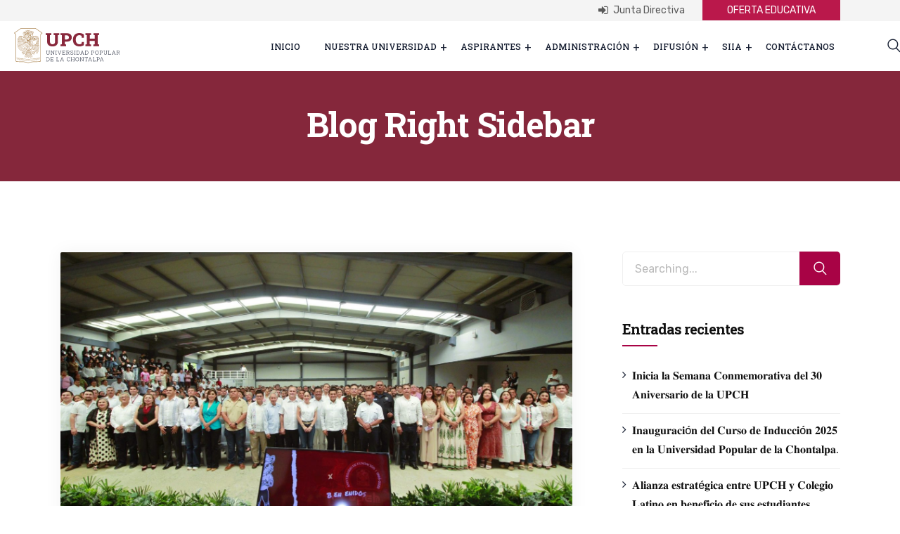

--- FILE ---
content_type: text/css
request_url: https://upch.mx/v2/wp-content/uploads/elementor/css/post-6084.css?ver=1755946649
body_size: 356
content:
.elementor-6084 .elementor-element.elementor-element-7cd7d9f{transition:background 0.3s, border 0.3s, border-radius 0.3s, box-shadow 0.3s;}.elementor-6084 .elementor-element.elementor-element-7cd7d9f > .elementor-background-overlay{transition:background 0.3s, border-radius 0.3s, opacity 0.3s;}.elementor-6084 .elementor-element.elementor-element-02aeed3 > .elementor-element-populated{padding:0px 0px 0px 0px;}.elementor-6084 .elementor-element.elementor-element-41244e6 .blog-item{box-shadow:0px 0px 25px 0px rgba(0, 0, 0, 0.05);border-color:#FFFFFF;}.elementor-6084 .elementor-element.elementor-element-41244e6 .rs-blog-grid .blog-item{margin-bottom:50px;}.elementor-6084 .elementor-element.elementor-element-41244e6 .blog-item .blog-content .blog-meta i{color:#ff5421;}.elementor-6084 .elementor-element.elementor-element-41244e6 .rs-blog-grid1 .blog-content .btn-btm .post-categories li::before{color:#ff5421;}.elementor-6084 .elementor-element.elementor-element-41244e6 .rs-blog-grid .blog-item .blog-content .cat_list ul li a{color:#171F32;}.elementor-6084 .elementor-element.elementor-element-41244e6 .blogs-style4 .rs-articles .blog-heading .cat_list ul li a{color:#171F32;}.elementor-6084 .elementor-element.elementor-element-41244e6 .blogs-style3 .rs-articles .blog-heading .cat_list ul li a, .cat_list ul li a{color:#171F32;}.elementor-6084 .elementor-element.elementor-element-41244e6 .rs-blog-grid .blog-item .blog-content .cat_list ul li a:hover{color:#FF5421;}.elementor-6084 .elementor-element.elementor-element-41244e6 .blogs-style4 .rs-articles .blog-heading .cat_list ul li a:hover{color:#FF5421;}.elementor-6084 .elementor-element.elementor-element-41244e6 .blogs-style3 .rs-articles .blog-heading .cat_list ul li a:hover, .cat_list ul li a:hover{color:#FF5421;}.elementor-6084 .elementor-element.elementor-element-41244e6 .cat_list ul li a{font-size:15px;font-weight:400;}.elementor-6084 .elementor-element.elementor-element-41244e6 .blog-item .blog-content{padding:30px 30px 35px 30px;}.elementor-6084 .elementor-element.elementor-element-41244e6 .blog-item .blog-content .btn-part a{padding:0px 0px 0px 0px;font-size:15px;font-weight:400;text-transform:capitalize;color:#171F32;}.elementor-6084 .elementor-element.elementor-element-41244e6 .blog-item .blog-content:hover .btn-part a,
                    .elementor-6084 .elementor-element.elementor-element-41244e6 .blog-item .btn-part a:hover, 
                    .elementor-6084 .elementor-element.elementor-element-41244e6 .blog-item .blog-content:focus .btn-part{color:#FF5421;}.elementor-6084 .elementor-element.elementor-element-41244e6 .blog-item:hover .blog-content .btn-part a i{-webkit-transform:translateX(10px);transform:translateX(10px);}@media(max-width:1024px){.elementor-6084 .elementor-element.elementor-element-02aeed3 > .elementor-element-populated{padding:0px 0px 0px 0px;}}@media(max-width:767px){.elementor-6084 .elementor-element.elementor-element-02aeed3 > .elementor-element-populated{padding:0px 0px 0px 0px;}.elementor-6084 .elementor-element.elementor-element-41244e6 .blog-item .blog-content{padding:30px 15px 35px 15px;}}

--- FILE ---
content_type: text/css
request_url: https://upch.mx/v2/wp-content/themes/educavo/assets/css/responsive.css?ver=5.7.2
body_size: 12799
content:
@charset "utf-8";
/**
*
* -----------------------------------------------------------------------------
*
* Template : Educavo - Buisness WordPress Theme
* Author : rs-theme
* Author URI : http://www.rstheme.com/
*
* ----------------------------------------------------------------------------
*
**/

.team-grid-style1 .team-item:after,
.team-slider-style1 .team-item:after {
    width: calc(100% - 90px);
    height: calc(100% - 60px);
}
.team-grid-style2 .team-item:after{
    width: calc(100% - 60px);
    height: calc(100% - 60px);
}
.team-grid-style1 .team-item .content-part,
.team-slider-style1 .team-item .content-part {
    width: calc(100% - 60px);
}

@media only screen and (min-width: 1300px) {
	.container{
		max-width: 1240px;
		width: 100%;
	}
	.footer-subscribe .container.subscribe-bg {
	    max-width: 1240px;
	}
	#rs-header.header1.header-style1.rs-skew-head .menu-area .navbar,
	#rs-header.header1.header-style1.rs-skew-head .custom-logo-area{
		padding-top: 7px !important;			
	}
}

@media only screen and (min-width: 1025px) and (max-width: 1300px) {
	.rs-contact-box .address-item{
	    display: block;
	}
	.rs-contact-box .address-item .address-icon{
		margin: 0 0 10px;
	}
}

@media only screen and (max-width: 1800px) {
	header#rs-header.header-style-4.header-style7 .sidebarmenu-search input {
	    width: 240px;
	}
	header#rs-header.header-style-4.header-style7 .logo-areas {
	    padding-left: 20px;
	    padding-right: 20px;
	}
}

@media only screen and (max-width: 1680px) {
	.sidenav .widget_nav_menu ul li a {
	    font-size: 30px;
	    padding: 0 0 10px;
	}
	.header-style-4 .menu-area .navbar ul li > a{
	    font-size: 12px;
	}
	.rsaddon-unique-slider .blog-item .blog-content .blog-meta span.admin{
		margin-right: 0;
	}
	.header-style-4 .menu-area .navbar ul > li.menu-item-has-children > a {
	    position: relative;
	    margin-right: 0;
	}
	.header-style-4 .menu-area .navbar ul li a {
	    padding-left: 0;
	}	
	.header-style-4  .menu-area .category-menu .navbar ul li a {
	    padding-left: 18px;
	}
	#rs-header.header-style-4 .menu-cart-area {
	    margin-right: 0;
	}
	#mobile_menu .submenu-button {
	    top: 17px;
	}
	.sidenav.offcanvas-icon .rs-offcanvas-right .rs-innner-offcanvas-content {
	    padding-left: 100px;
	    padding-top: 0;
	}
	.sidenav.offcanvas-icon .rs-offcanvas-right .rs-innner-offcanvas-content .widget.widget_contact_widget {
	    padding-top: 0;
	}
	.page-template-full-page .rs-portfolio.style2 .slick-list{
		max-width: 800px;
		margin: 0 auto;
	}
	header#rs-header.header-style-4.header-style7 .menu-area{
		padding-right: 20px;
	}
	.header-style7 .menu-area .navbar ul > li.menu-item-has-children > a{
		margin-right: 0;
	}
	#rs-header.header-style7.main-menu-icon-hide .menu-area .navbar ul > li.menu-item-has-children > a{
		margin-right: 0;
	}
	header#rs-header.header-style-4.header-style7 .user-icons {
	    padding-left: 10px;
	    margin-left: 15px;
	}
	header#rs-header.header-style-4.header-style7 .logo-areas {
	    padding-top: 24px;
	    padding-bottom: 22px;
	}
	header#rs-header.header-style-4.header-style7 .toolbar-area{
		padding-right: 5px;
	}
	header#rs-header.header-style7 .col-cell.category-menu .nav.navbar{
		margin-left: 34px;
	}
	header#rs-header.header-style-4.header-style7 .toolbar-area{
		padding-left: 16%;
	}

}
@media only screen and (min-width: 1025px) and (max-width: 1600px) {
	body .width-0{
		width: 0% !important;
	}
	body .width-90{
		width: 90% !important;
	}

	body .width-100{
		width: 100% !important;
	}
}
@media only screen and (min-width: 992px) and (max-width: 1300px) {
	.rs-event-slider.event-slider-style3 .event-item .time-sec {
	    display: block;
	}
}

@media only screen and (max-width: 1800px) {	
	.br-none .rs-heading .description br{
		display: none;
	}
	.single-lp_course.course-item-popup #learn-press-content-item .content-item-wrap{
		padding: 0 35px;
	}
	.single-lp_course.course-item-popup .comments-area .comment-full .comment-respond{
		padding-left: 0;
		padding-right: 0;
	}
	header#rs-header.header-style-4.header-style7 .menu-area .menu_one .custom-sticky-logo {
	    padding: 19px 20px 20px 20px;
	}
}

/* Layout: max 1440px. */
@media only screen and (max-width: 1440px) {	
	.menu-area .navbar ul li.mega ul.sub-menu {
	    min-width: 200px;
	}
	.menu-area .navbar ul li.sub-menu-left.menu-item ul.sub-menu li ul {
	    left: -100% !important;
	    top: 0 !important;
	}
	header#rs-header.header-style-4.header-style6 .sidebarmenu-area {
	    padding: 43px 20px 44px 20px;
	}
	header#rs-header.header-style-4.header-style6 .logo-area, header#rs-header.header-style-4.header-style6 .logo-areas {
	    padding: 35px 23px 37px 20px;
	    margin-right: 0px;
	}
	header#rs-header.header-style-4 .menu-area .container-fluid {
	    padding-left: 20px;
	}
	#rs-header.header-style1.header1 .menu-area .navbar ul > li {
	    padding-left: 8px;
	    padding-right: 8px;
	}
	.page-error .content-area h3 span {
	    font-size: 200px;
	    margin: 0 0 20px;
	}
	.header-style-4 .menu-area .category-menu .navbar{
		margin-right: 0;
	}
	header#rs-header.header-style-4 .sidebarmenu-area {
	    margin-left: 20px;
	}
	header#rs-header.header-style-4 .sidebarmenu-area {
	    padding: 37px 22px 37px 22px;
	}
	.rs-contact .contact-address .address-item .address-icon i{
		font-size: 45px;
	}
	.rs-courses-categories .categories-item .content-part .courses-title{
		font-size: 20px;
	}
	.rs-testimonial-slider1 .testi-item .img-part img{
	    max-width: 350px;
	}
	.blog_meta_style1.blog-item .blog-content .title {
	    font-size: 22px;
	}
	.rs-testimonial-slider1 .testi-item .img-part {
	    left: -159px;
	}
	.rs-testimonial-slider1 .testi-item .content-part{
		padding-left: 280px;
	}
	.rs-testimonial-slider1 .testi-item .content-part p {
	    font-size: 30px;
	    line-height: 40px;
	    margin-bottom: 40px;
	}
	.rs-testimonial-slider1 .testi-item .content-part {
	    padding-top: 70px;
	    padding-bottom: 70px;
	}
	header#rs-header.header-style-4.header-style7 .sticky .col-cell.category-menu{
		padding-left: 9%;
	}
}
@media only screen and (max-width: 1365px) {
	header#rs-header.header-style-4.header-style7 .logo-areas{
	    padding-left: 15px;
	    padding-right: 15px;
	}
	#rs-header.header-style7.main-menu-icon-hide .menu-area .navbar ul > li.menu-item-has-children > a{
		padding-right: 0;
	}
	header#rs-header.header-style7 .col-cell.category-menu .nav.navbar{
		display: none;
	}
	header#rs-header.header-style-4.header-style7 .toolbar-area {
	    padding-left: 18%;
	}
	header#rs-header.header-style-4.header-style7 .col-cell.category-menu {
	    padding-left: 17%;
	}
}
@media only screen and (max-width: 1300px) {
	.rs-event-slider .event-item .events-short .content-part .title a {
	    font-size: 20px;
	    line-height: 26px;
	}
	.rs-event-slider .event-item .events-short .content-part .title{
		min-height: auto;
	}
	.event-slider-style2 .event-item .events-short .content-part .title{
		margin-bottom: 15px;
	}
	.menu-area .navbar ul li > a, 
	.sidenav .widget_nav_menu ul li a {
	    font-size: 12px !important;
	}
	.menu-area .navbar ul > li.menu-item-has-children > a{
		margin-right: 0;
	}
}

@media only screen and (min-width: 1025px) and (max-width: 1199px) {
	#rs-recipes-section .elementor-widget-rs-image-hover{
		max-width: 456px;
    	top: 75px;
	}

	#rs-recipes-section .rs-video.style2 .icon-area{
		margin-top: 0;
	}
	.rs-courses-categories .categories-item{
		padding-left: 15px;
		padding-right: 15px;
	}
}

@media only screen and (max-width: 1024px) {
	#rs-recipes-section .elementor-widget-rs-image-hover {
	    left: 50%;
	    transform: translateX(-50%);
	}
	#rs-video-static .elementor-widget-rs-video{
		position: static;
	}
	.rs-addon-services.services-style4 .services-icon img{
		width: 100%;
	}
	
	body.course-item-popup #course-item-content-header .course-item-search {
	    width: 230px;
	}
	.rs-testimonil_style5 .p-0{
		flex: 0 0 100%;
    	max-width: 100%;
	} 
	.rs-testimonil_style5 .col-lg-7{
		order: 1;
		margin-bottom: 20px;
	} 
	.rs-testimonil_style5 .col-lg-5{
		order: 2;
	} 
}

@media only screen and (max-width: 1199px) {
	.page-error .content-area h2 span {
	    font-size: 170px;
	    line-height: 100px;
	}
	.rs-dual-heading .title span,
	.rs-animated-heading .title span,
	.rs_course_style1 .courses-item .content-part .meta-part li {
	    display: block;
	}
	.rs_course_style1 .courses-item .content-part .meta-part li:first-child{
		margin: 0 0 10px;
	}
	.rs-portfolio-style4 .rs-portfolio4 .portfolio-item .portfolio-inner .p-title{
		font-size: 16px;
	}
	.rs-portfolio-style4 .rs-portfolio4 .portfolio-item .portfolio-inner{
		min-width: 250px;
		transform: translateX(-50%);
		left: 50%;
	}
	header#rs-header.header-style-4.header-style6 .logo-area, 
	header#rs-header.header-style-4.header-style6 .logo-areas {
	    padding: 42px 23px 42px 20px;
	}
	header#rs-header.header-style-4.header-style6 .header-inner.sticky .sidebarmenu-area {
	    padding: 46px 20px 47px 20px;
	}
	header#rs-header.header-style-4.header-style7 .sidebarmenu-search input {
	    width: 200px;
	}
	header#rs-header.header-style-4.header-style7 .logo-areas{
		top: 0;
	}
	.subscribe-form input[type="email"] {
		width: 65%;
	}	
	.sidenav .menu > li.menu-item-has-children:before {
	    left: 100%;
	}
	.rs-banner-title_3.rs-heading .title-inner .title,
	.rs_course_style1 .courses-item .content-part .title{
		font-size: 20px;
	}
	body.profile #learn-press-user-profile .learn-press-form-login,
	body.profile #learn-press-user-profile .learn-press-form-register {
	    flex: 0 0 48%;
	}
	
	#rs-recipes-section{
		margin-bottom: 80px;
	}
	.rs-cta .style2 .title-wrap .exp-title{
		font-size: 34px !important;
	}
	#rs-header.header-style-4 .header-inner .logo-section .toolbar-contact-style4 ul{
		margin: 0;
	}
	.rs-blog-grid1.blog-item .blog-content .title{
		font-size: 20px;
	}
	.bookappointments .rs-heading h2 {
	    font-size: 30px;
	}

	.mid-border .rs-counter-list .count-text:after {
	    right: -38px;
	}
	.mid-border .rs-counter-list .count-text:before {
	    left: -41px;
	}
	.rs-portfolio-style2 .portfolio-item .portfolio-img .read_more {
		padding: 7px 25px;
	}
	#rs-header .container-fluid {
	    padding-left: 20px;
	    padding-right: 20px;
	}
	.rs-dual-heading .first_title{
		margin-top: 6px;
	}
	
	.rs-cta .cta-wrap.style1 [class*="col-"] {
	    padding: 0 15px;
	}
	.rs-blog .blog-slider .blog-meta .blog-title {
	    font-size: 16px;
	    font-weight: 700;
	}
	
	.menu-area .navbar > ul > li a{
		padding-left: 8px !important;
		padding-right: 14px !important;
	}
	#rs-header .menu-area .navbar ul > li.menu-item-has-children > a:before,
	#rs-header .menu-area .navbar ul > li.menu-item-has-children.three-col > a:before {
		right: 0px !important;
	}
	#rs-header.header-style1 .menu-area .navbar ul > li.menu-item-has-children > a:before {
		right: 0 !important;
	}
	.menu-area .navbar ul li ul.sub-menu li a {
	    padding: 8px 20px;
	}
	.header-style1 .menu-offcanvas {
	    width: 19.666667%;
	}

	#rs-header.header-style-5 .menu-area .navbar ul > li.menu-item-has-children > a {
	    padding: 0 11px;
	}
	/*new page*/
	.rs-we-works .rs-work-box {
		padding: 35px 0;
		max-width: 220px;
	}
	.team-slider-style2 .team-item-wrap .team-content .display-table .display-table-cell .team-social {
		top: 80px;
	}
	
	.single-teams .ps-image .ps-informations {
		padding: 15px 10px;
	}
	.services-style-2 .services-wrap .services-item .services-desc .services-title2 a{
		font-size: 14px !important;
	}
	#rs-contact .contact-address.style3 .address-item .address-icon {
		margin-right: 0;
	}
	.contact-info1 > div{
		padding-right: 3% !important;
		padding-left: 30px !important;
	}
	
	.counterhome2 .counter-top-area.style1.left .count-text h3 span {
		font-size: 15px !important;
	}
	.counterhome2 .counter-top-area.style1.left .count-text h3{
		margin-bottom: 0 !important;
	}
	
	.rs-testimonial-slider1 .testi-item .img-part {
	    left: 20px;
	}
	.rs-testimonial-slider1 .testi-item .img-part img {
	    max-width: 250px;
	}
	.rs-testimonial-slider1 .testi-item .img-part img {
	    max-width: 250px;
	}

	h3#order_review_heading,
	.woocommerce-checkout .checkout .woocommerce-billing-fields h3,
	.woocommerce-checkout .checkout .col-2 h3#ship-to-different-address{
		font-size: 24px;
	} 
	.information-sidebar li.widget ul.fa-ul, .information-sidebar li.widget ul {
	    margin-left: 10px;
	}	
	.information-sidebar li.widget h2.widget-title{
		padding-left: 10px;
		padding-right: 10px;
	}
	.rs-footer .footer-top .mc4wp-form-fields input[type="submit"]{	
		padding-left: 5px;
		padding-right: 5px;
	}

	#rs-header.header-style1 .btn_quote a{
		padding-left: 16px;
		padding-right: 16px;
	}
	.blogfull .blog-title{
		min-height: auto;
	}
	#rs-header .toolbar-area .toolbar-contact ul li {
	    margin-right: 10px;
	    padding-right: 10px;
	}
	#rs-header .toolbar-area .toolbar-sl-share ul li + li {
	    margin-left: 10px;
	}
	.rs-blog-grid .blog-item .blog-content h3.blog-name {
	    font-size: 18px;;
	    line-height: 1.6 !important;
	}
	.header-style7 .header-logo .custom-sticky-logo img,
	.header-style7 .header-logo .custom-logo-area img {
	    max-height: 43px !important;
	}
	header#rs-header.header-style-4.header-style7 .col-cell.category-menu {
	    padding-left: 12%;
	}
	header#rs-header.header-style-4.header-style7 .toolbar-area {
	    padding-left: 0;
	}
	#rs-header.header-style7 .menu-sticky.sticky .menu-area .navbar ul > li {
	    padding-top: 30px;
	    padding-bottom: 30px;
	}
	.header-style7 .menu-sticky.sticky .btn_quote {
	    padding-top: 25px !important;
	    padding-bottom: 25px !important;
	}






}


/* Layout: Min 992px Max 1199px. */

@media only screen and (min-width: 992px) and (max-width: 1280px) {
	.bs-sidebar .widget.widget_nav_menu ul li{
		padding-left: 7px !important
	}
	.bs-sidebar #wp-calendar th, .bs-sidebar #wp-calendar td {
	    padding: 2px;
	    text-align: center;
	}
	#rs-services-slider .slick-arrow{
		left: 45% !important;
	}
	.header-style-3.header-style-three .menu-area .navbar ul > li.menu-item-has-children > a{
		margin-right: 0;
	}
}

@media only screen and (min-width: 992px) and (max-width: 1199px) {

	.counter-top-area .count-number h3 {
		margin: 0;
	}

	.single-teams .ps-image .ps-informations ul li span {
		width: 90px;
	}
	.single-teams .ps-informations ul li span {
		font-size: 14px;
	}
	.single-teams .ps-informations ul li {
		font-size: 13px;
	}
	.rs-porfolio-details .ps-informations ul li + li {
		padding-top: 0;
	}
	#rs-header.header-style-4 .header-inner .logo-section .toolbar-contact-style4 ul li{
		padding-top: 8px;
		padding-bottom: 8px;
	}

	.rs-footer .footer-top .mc4wp-form-fields input[type="email"]{
		font-size: 11px;
	}
	.rs-footer .footer-top .mc4wp-form-fields input[type="email"]{
		padding-left: 10px;
	}
	.rs-footer .footer-top .mc4wp-form-fields input[type="submit"]{
		font-size: 12px;
	}
	.rs-footer .footer1, .rs-footer .footer2 {
	    padding-right: 20px;
	}
	.rs-blog .post-meta.date-meta, .rs-blog .blog-item span.author{
		font-size: 12px;
	}
	.rs-blog .post-meta.date-meta{
		margin-right: 12px;
	}
	.single-header .menu-area .navbar ul ul li + li, .header-transparent .menu-area .navbar ul ul li + li{
		padding: 0;
	}
	.rs-services .services-style-9 .services-wrap .services-item .services-desc .services-title{
		font-size: 18px;
	}
	.dynamic-sidebar{
		padding-left: 15px;
	}
	.padding-left-sidebar .dynamic-sidebar{
		padding-right: 15px;
	}
	.blog-page .dynamic-sidebar{
		padding-left: 0;
		padding-right: 0;
	}

	.counter-top-area.style1.left .count-text h3{
		line-height: 24px !important;
	}
	#rs-header.header-style-4 .logo-section .times-sec:after {
	    border-bottom: 110px solid #030749;
	}
	.services-style-10.process-inner .title{
		padding-left: 10px;
		padding-right: 10px;
	}
	.rs-services .services-style-7.services-left .services-wrap .services-item .services-icon{
		padding-right: 10px;
	}
	.information-sidebar .serivce-brochure{
		padding-left: 20px;
		padding-right: 20px;

	}
	#content .bs-sidebar .recent-post-widget .show-featured .post-desc a{
		font-size: 14px !important;
	}
	.show-featured .post-img {
		width: 80px;
	}
	.rs-blog-grid .bottom-shadow1 {
		padding: 20px;
	}
	.rs-blog-grid.rs-blog .blog-meta .blog-title {
		line-height: 28px !important;
		font-size: 18px;
	}
}

/* Layout: Min 992px to Higher. */

@media only screen and (min-width: 992px) {
	.menu-area .mobile-menu-link, 
	.menu-area .mobile-menu-container,
	.skew-style2 .sppb-row-overlay, 
	.skew-style3 .sppb-row-overlay, 
	.skew-style-curve .sppb-row-overlay,
	.header-style1 .sticky .menu-middle,
	.header-style-4 .sticky .logo-section {
	    display: none;
	}
	body.body-left-space{
	    padding-left:270px;
	}	
	body.body-left-space #educavo-load{
	    left: 0;
	}


	.services-des-content{
		padding-left: 45px;
	}
	#page .header-style1 .sticky .menu-area {
		padding: 0;
	}
	#page .header-style1 .sticky .menu_one {
		top: 0;
	}
	.padding-left-sidebar .left-sidebar {
		order: 2;
	}
	
	.padding-full-layout-left{
		display: block;
	}
	.padding-left-sidebar .col-md-3, .padding-full-layout-left .col-md-3, .padding-full-layout-left{
		overflow: hidden;
	}
	.mobile-menus{
		display: none;
	}
}


@media only screen and (max-width: 991px) and (min-width: 768px) {
	#rs-services-slider .item-thumb .owl-dot.service_icon_style .tile-content {
	    font-size: 11px;
	}
	.time-listing li span{
		float: none;
	}
	.main-contain .mptt-shortcode-wrapper{
		overflow: auto;
	}
	.pagination-area{
		margin-bottom: 50px;
	}
	.footer-top .row .col-lg-3{
		flex: 0 0 50%;
	}
	
	.container {
	    max-width: 100%;
	}
	#about-history-tabs ul.tabs-list_content li {
		float: none;
		width: 100%;
	}

	.services-style-5 .services-item .icon_bg {
		padding-top: 20px;
	}
	.services-style-2 .services-wrap .services-item .services-desc {
	    padding: 0 8px;
	}
	
	.services-style-5 .services-item .icon_bg img {
		max-width: 68px;
	}
	.services-style-5 .services-desc .services-title,
	.services-style-5 .services-item .services-title {
		line-height: 55px !important;
	}
	.rs-service-grid.rs-service-style2 .service-item .service-content .service-excerpt {
		padding-top: 0;
	}
	.rs-service-grid .service-item .service-content .service-excerpt p {
		line-height: 20px;
		margin-bottom: 10px;
		padding: 0;
	}
	.rs-service-grid .service-item .service-content {
		padding: 12px 4px 0;
	}
	.rs-service-grid .service-item .service-content .service-button .readon.rs_button {
		padding: 0 20px;
		font-size: 13px;
		height: 35px;
		line-height: 35px;
	}
	.rs-services .services-style-9 .services-wrap {
	    padding: 60px 16px 35px 16px;
	}
	.single-mp-event .rs-team-grid.team-style5 .team-item .normal-text .person-name,
	.rs-services .services-style-9 .services-wrap .services-item .services-desc .services-title a{
		font-size: 15px !important;
	}
	.single-mp-event .table-background tr, 
	.single-mp-event .table-background td, 
	.single-mp-event .table-background th{
		padding-left: 5px;
		padding-right: 5px;
	}
	.banner-price .clpricing-table .price-table.style1 .cl-pricetable-wrap:hover {
		margin-top: -15px !important;
	}

	.footer-bottom .footer-menu-right{
		float: none;
	}
	.footer-bottom #footer-menu {
	    text-align: center;
	}
	.footer-bottom #footer-menu li,
	.single-teams .ps-image .ps-informations ul li span {
	    display: block;
	}
	.counter-top-area .count-number h3{
		margin-bottom: 26px;
	}
	#rs-contact .contact-address .address-item .address-icon {
		height: 55px;
		width: 55px;
		line-height: 55px;
	}
	#rs-contact .contact-address .address-item .address-icon i {
		font-size: 36px;
	}
	#rs-contact .contact-address .address-item .address-icon {
		margin-right: 0;
	}
	.servies-one .rs-services .service-inner{
		padding-left: 15px !important;
		padding-right: 15px !important;
	}
	.mptt-shortcode-wrapper .mptt-shortcode-table tbody .mptt-event-container .mptt-inner-event-content a.event-title,
	.servies-one .rs-services .service-inner .services-title a{
		font-size: 15px !important;
	}
	.mptt-shortcode-wrapper .mptt-shortcode-table tbody .mptt-event-container .timeslot{
		font-size: 12px;
	}
	.servies-one .rs-services .service-inner .services-title a{		line-height: 24px !important;
	}
	.servies-one .rs-services .service-inner p{
		font-size: 13px !important;
	}
	.services-style-2.services-left .services-wrap .services-item .services-desc {
		width: 75%;
	}
}


/* Medium Layout: 991px. */

@media only screen and (min-width: 992px) {
	.footer-top .col-lg-3.footer-2{
		flex: 0 0 20%;
		max-width: 20%;
	}	
	.footer-top .col-lg-3.footer-3{
		flex: 0 0 30%;
		max-width: 30%;
	}
	.footer-top .col-lg-3.footer-2 .widget_nav_menu{
		padding-left: 25px;
	}
	body.off-open{
		position: relative;
	}
}

@media only screen and (max-width: 991px) {
    #rs-header .row-table .header-logo {
	    display: block;
	    flex: auto;
	}
	.woocommerce .quantity .qty {
	    height: 40px !important;
	    width: 40px;
	}
	.sidenav .widget_nav_menu ul li.mega ul li ul.sub-menu{
		display: block !important;
	}	
	.sidenav .widget_nav_menu ul li.mega ul.sub-menu span.submenu-button{
		display: none !important;
	}
	#mobile_menu .menu li.mega ul.sub-menu li ul.sub-menu a {
	    padding-left: 25px;
	}
	.single-lp_course.course-item-popup #learn-press-content-item .content-item-wrap {
	    margin: 75px auto;
	}
	.single-lp_course.course-item-popup #learn-press-content-item .content-item-wrap {
	    padding: 0 20px;
	}
	header#rs-header.header-style-4.header-style7 .sidebarmenu-area {
	    padding: 32px 10px 32px 0px;
	}
	header#rs-header.header-style-4.header-style7 .user-icons{
		border-left: none;
	}
	header#rs-header.header-style-4.header-style7 .col-cell.category-menu {
	    padding-left: 15%;
	}
	header#rs-header.header-style-4.header-style7 .menu-area .menu_one .custom-sticky-logo {
	    padding: 24px 15px 22px;
	}
	.footer-0 {
	    padding-right: 15px;
	}
	body.single-lp_course .comments-area p.comment-form-author,
	body.single-lp_course .comments-area p.comment-form-email{
	    float: none;
	    width: 100%;
	}
	.single-sfwd-courses .rs-courses-details .contents-sticky,
	.single-lp_course .rs-courses-details .contents-sticky{
		order: 2;
	}
	.single-sfwd-courses .rs-courses-details .sticky-sidebar,
	.single-lp_course .rs-courses-details .sticky-sidebar{
		order: 1;
		margin-bottom: 60px;
	}

	#course-item-content-header .course-title{
		font-size: 20px !important;
	}
	.woocommerce .quantity {
	    padding: 3.6px 1px;
	}
	.woocommerce .quantity .qty_button {
	    font-size: 18px;
	    padding: 0px 12px;
	}
	.rs-course-slider.course-slider-style2 .courses-item .img-part .cats a{
		min-width: 160px;
	}
	.rs_course_style4 .courses-item{
		max-width: 700px;
	    margin: 0 auto;
	    margin-bottom: 40px;
	}
	.menu-wrap-off .inner-offcan{
		display: block;
	}
	.menu-wrap-off .inner-offcan .nav-link-container {
	    left: 36px;
	}
	.menu-wrap-off .inner-offcan .nav-link-container{
		top: 35px;
	}
	.menu-area .navbar ul li > a, 
	.sidenav .widget_nav_menu ul li a {
	    font-size: 15px !important;
	}
	.rsaddon-unique-slider .image-wrap img{
		width: 100%;
	}
	.rs-testimonial .image-wrap img{
		width: auto;
	}
	.sidenav .widget_nav_menu ul ul li a {
	    font-size: 14px !important;
	}
	.rs-newsletter .newsletter-wrap .sec-title .title{
		font-size: 30px;
	}
	.toolbar-area.mobile-hide-topbars{
		display: none;
	}
	.rs-courses .content-part .title{
		font-size: 20px;
	}
	.footer-subscribe{
		padding-top: 20px;
	}
	header#rs-header.header-style-4.header-style6 .header-inner.sticky .sidebarmenu-area {
	    padding: 26px 20px 27px 20px;
	}
	header#rs-header.header-style-4.header-style6 .header-inner.sticky .logo-area, 
	header#rs-header.header-style-4.header-style6 .header-inner.sticky .logo-areas {
	    padding: 25px 20px 25px 20px;
	}
	.tops-btn .quote-buttons {
	    padding: 12px 20px;
	}

	.rs-courses-details .course-features-info{
		margin-top: 30px;
	}
	#rs-header .toolbar-area{
		padding: 20px 0;
	}
	.header1.header-style1 .sticky .menu-area {
	    padding: 15px 0;
	}
	#rs-header .toolbar-area .toolbar-sl-share ul li {
	    line-height: 30px;
	}
	body.profiles #learn-press-user-profile,
	body.profiles-login .learn-press-user-profile.profile-container .profile-tabs{
		display: block;
	}
	body.profiles #learn-press-user-profile .profile-tabs{
		padding: 30px 0 0;
	}
	.header-style1.header1 .col-cell.category-menu{
	    flex: unset;
	    display: block;
	}
	#rs-header.header-style1.header1 .row-table .header-logo {
	    margin: 0;
	}
	.mobile-hide-search .sidebarmenu-search,
	.mobile-hide-button .btn_quote,
	#rs-header.header-style1.header1.mobile-hide-button .btn_apply,
	.mobile-hide-cart .menu-cart-area{
		display: none !important;
	}
	.single-lp_course .inner-column.sticky-top{
		padding-left: 0;
	}
	body ul.learn-press-courses .course {
	    width: 48%;
	}
	#rs-header .toolbar-area .toolbar-contact ul li {
	    line-height: 30px;
	}
	body .sidenav #mobile_menu .widget_nav_menu ul li a{
		border-bottom: 1px solid rgba(0,0,0,.06);
	}
	header#rs-header.header-style-4.header-style6 .logo-area, 
	header#rs-header.header-style-4.header-style6 .logo-areas {
	    padding: 23px 20px 23px 20px;
	}
	header#rs-header.header-style-4.header-style6 .sidebarmenu-area {
	    padding: 25px 30px 25px 30px;
	}

	.course-summary .course-tab-panel-overview, 
	.course-summary .course-tab-panel-curriculum, 
	.course-summary .course-tab-panel-instructor, 
	.course-summary .course-tab-panel-reviews{
		padding: 30px;
	}
	.padding-left-sidebar .dynamic-sidebar{
		padding-right: 0;
	}
	#rs-header .toolbar-area.toolbar-area4 .toolbar-contact ul {
	    text-align: center;
	}
	#rs-header .toolbar-area .toolbar-contact ul{
		text-align: center;
	}
	.menu-wrap-off {
	    padding: 46px 30px 50px 36px;
	}
	.rs-newsletter .newsletter-wrap .sec-title{
		padding-bottom: 20px;
	}
	#rs-header .toolbar-area4{
		text-align: center;
		padding: 12px 0 12px;
	}
	.sticky .menu-area {
	    padding: 8px 0;
	}	
	.header-style1.mainsmenu .sticky .menu-area {
	    padding: 18px 0;
	}

	.header-style1.header-style3 .sticky .menu-area {
	    padding: 20px 0;
	}	
	.single-header.header-style5 .sticky .menu-area {
	    padding: 20px 0;
	}
	.pagination-area{
		margin-top: 50px;
	}
	.rs-footer .footer-top{
		padding-bottom: 18px;
	}
	#rs-header .tops-btn{
	    justify-content: center;
	    padding: 10px 0 16px;
	}
	.main-contain #content {
	    padding-top: 80px;
	    padding-bottom: 80px;
	}
	.single-portfolios .main-contain #content{
		padding-bottom: 90px;
	}
	.single-header.header-style5 ul.offcanvas-icon .nav-link-container a:hover {
	    background: none;
	}
	#rs-header.fixed-menu .header-inner {
	    width: auto;
	    flex-wrap: unset;
	    height: auto;
	}
	#mobile_menu .submenu-button {
	    top: 11px;
	}
	#rs-blog.blog-page .col-sm-12:last-child .blog-item{
		margin-bottom: 0;
	}	
	.rs-innner-offcanvas-contents{
		display: none;
	}
	.cd-words-wrapper{
		margin-left: 0;
	}
	.rs-animated-heading .title-inner .title .cd-headline p:last-child {
	    left: -15px;
	}

	.footer-subscribe .newsletter-title {
	    font-size: 26px;
	}
	body.page-template-page-single #rs-header .header-quote{
		display: none;
	}	

	.sidenav.offcanvas-icon .rs-offcanvas-inner-left {
	    max-width: 100%;
	}
	.sidenav.offcanvas-icon .rs-offcanvas-inner-left{
		height: auto;
		padding-top: 60px;
	}
	#mobile_menu ul ul .submenu-button {
		top: 5px;
	}
	#mobile_menu .submenu-button:before {
	    top: 11px;
	    height: 12px;
	    background: #fff;
	}
	.page-error .content-area h2 span {
	    font-size: 110px;
	    line-height: 100px;
	    margin: 0 0 20px;
	}
	#mobile_menu .submenu-button:after{
		background: #fff;
	}
	.rs-portfolio-style7 .showcase-item img{
		position: absolute !important;
	}
	#mobile_menu .submenu-button::after {
	    right: 12px;
	    width: 12px;
	}
	#mobile_menu ul ul .submenu-button::before {
	    top: 11px;
	    right: 17px;
	}
	#mobile_menu ul ul .submenu-button::after {
	    right: 12px;
	}
	#mobile_menu .submenu-button {
	    top: 18px;
	}

	.menu-wrap-off .inner-offcan {
	    padding: 0;
	}

	.sidenav p,
	.sidenav .fa-ul li.address1,
	.sidenav.offcanvas-icon .rs-offcanvas-right a{
	    font-size: 16px;
	}
	#menu-offcanvas, .widget.icon-list ul.menu{
		display: none !important;
	}
	.sidenav .menu li ul.sub-menu li a {
	    font-size: 14px;
	}
	
	.sidenav .widget_nav_menu ul li ul li a {
	    padding: 10px 0;
	}
	body .sidebarmenu-area.mobilehum{
		display: none !important;
	}
	body.single-services .rs-porfolio-details{
		padding-top: 100px;
	}
	body .rs-particle-banner{
		background: transparent !important;
	}
	body .rs-particle-banner .particle-content-wrap{
		padding-top: 0 !important;
	}	
	.rs-banner-title_1.rs-heading .title-inner .title {
		font-size: 30px;
	}
	.rs-banner-title_2.rs-heading .title-inner .title {
		font-size: 22px;
	}
	.rs-services-default .services-item.img-left .services-icon {
		width: 110px;
	}
	.single-product .main-contain #content{
		padding-bottom: 15px;
	}
	body.profile #learn-press-user-profile .learn-press-form-login,
	body.profile #learn-press-user-profile .learn-press-form-register {
	    flex: 0 0 100%;
	    margin: 0;
	}

	body.profile #learn-press-user-profile .learn-press-form-register {
		margin-top: 50px;
	}
	.mobilehum ul.offcanvas-icon .nav-link-container a {
	    background: none;
	    padding-right: 0;
	}
	.sec-banner-home6 .common-text-shadow,
	.sec-banner-home6 .rs-btn2{
		text-align: center !important; 
	}

	.rs-blog-details .widget-area .bs-sidebar.dynamic-sidebar{
		padding-bottom: 0;
	}
	.rs-heading .title-inner .title span.watermark-animate {
		font-size: 120px;
	}
	.coupon input#coupon_code {
		width: 250px !important;
	}
	.single-portfolios .project-desc {
		padding-right: 0;
	}
	#rs-header.header-style-4 .sidebarmenu-search{
		padding: 0;
	}
		
	body .header-quote .sidebarmenu-area.text-right{
		display: none !important;
	}
	body .header-quote .sidebarmenu-area.mobilehum{
		display: block !important;
	}

	.counter-top-area.style1.left{
		padding-bottom: 0;
	}
	.sidenav .widget_nav_menu ul li a {
	    font-size: 15px;
	    padding: 20px 0;
	    line-height: 30px;
	}
	.sidenav .menu > li.menu-item-has-children::before {
	    top: 15px;
	    font-size: 20px !important;
	}
	.sidenav.offcanvas-icon .rs-offcanvas-right .rs-innner-offcanvas-content {
	    padding-left: 0;
	    padding-top: 0;
	}
	.sidenav.offcanvas-icon .rs-offcanvas-right {
	    border: none;
	}
	.off-nav-layer{
		border-radius: 0;
	}
	.construction-process3{
		margin-top: -50px;
	}

	.rs-footer ul.recent-post-widgets{
		max-width: 300px;
	}

	.menu-wrap-off{
		overflow-x: hidden;
	}
	.sidebarmenu-area.mobilehum{
		display: none !important;
	}
	
	.menu-wrap-off{
		overflow-y: auto;
		top: 0;
	}

	#rs-header.header-style-4 .header-inner.sticky{
		padding: 0px;
	}	
	#rs-header.header-style-4 .sticky .menu-area{
		padding: 0px;
	}

	.mptt-shortcode-wrapper .mptt-shortcode-table {
	    width: 100%;
	    overflow-x: auto;
	}
	.dynamic-sidebar {
	    padding: 0;
	}
	
	.close-search {
	    right: 25px;
	    top: 25px;
	}
	body .bg-right{
		background-size: cover !important;
	}
	body.logged-in .close-search {
	    right: 30px;
	    top: 50px;
	}
	
	#rs-header.header-style-3.header-style-2 .sticky-wrapper{
		margin-bottom: 0;
	}
	.page-template-doctor-search .searh-form-data input{
		margin: 30px 0;
	}
	.rs-heading h2 {
	    font-size: 32px;
	}

	.search-results .widget-area {
		margin-top: 70px;
	}
	
	
	#rs-header .container-fluid {
	    padding-left: 20px;
	    padding-right: 20px;
	}
	
	.rs-breadcrumbs .page-title {
	    font-size: 40px !important;
	    line-height: 50px !important;
	}
	#rs-header.header-style-3 .header-inner .box-layout {
	    margin-top: 0;
	    padding-left: 15px;
	    padding-right: 15px;
	    border-radius: 0;
	    max-width: 100%;
	}

	.rs-contact .contact-address .address-item .address-icon i{
		margin-left: 0;
	}
	#rs-header.header-style-3 .header-inner.sticky{
		position: relative;
	}
	.rs-contact .contact-address .address-item .address-icon{
		text-align: left;
	}


	#rs-services-slider .item-thumb .owl-dot {
	    width: 46%;
	}
	#slider-form-area .form-area {
		margin: 70px auto 0;
		float: none;
		max-width: 600px;
	}

	.woocommerce ul.products li .woocommerce-loop-product__title {
	    font-size: 16px !important;
	}
	.rs-team-grid.team-style5 .team-item .normal-text .social-icons a i {
	    font-size: 12px;
	    width: 30px;
	    height: 30px;
	    line-height: 30px;
	}

	
	.three-col-service .rs-services1 .services-wrap .services-item .services-desc{
		padding-left: 0 !important;
		text-align: center;
	}
	.three-col-service .rs-services1 .services-wrap .services-item{
		display: block !important;
	}
	.counter-top-area {
		padding-top: 20px;
	}

	.three-col-service .rs-services1.services-right .services-wrap .services-item .services-icon i{
		margin: 0 auto;
	}
	.three-col-service .rs-services1.services-right .services-wrap .services-item .services-desc{
		text-align: center;
	}
	.style-bg .counter-top-area {
	    padding: 38px 0 0px;
	}
	.style-bg .counter-top-area .count-number h3 {
	    margin: 0 0 30px;
	}

		
	#rs-header.header-style-3 .sidebarmenu-search{
		margin-left: 24px;
		margin-right: 25px;
		padding-bottom: 0;
		padding-top: 0;
	}
	
	#rs-header .sidebarmenu-search .sticky_search{
	    padding: 21px 0;
	}

	#rs-header.header-style-4 .menu-cart-area{
		margin-right: 0;
	}
	#rs-header.header-style-4 .sidebarmenu-search{
		margin-left: 14px;
		margin-right: 14px;
	}

	.rs-heading h2 br,
	.rs-cta .description br,
	.navbar-menu #single-menu,
	.rs-heading .description p br,
	.home2services .rs-btn.btn-left,
	#rs-header.header-style1 .btn_quote,
	.header-style-4 .sticky .logo-section,
	.header-style-4 .toolbar-contact-style4,
	#rs-header.header-transparent .btn_quote,
	.mobile-menu-container .social-icon-responsive,
	#rs-header.header-style-4 .row-table .times-sec,
	#rs-header .menu-responsive .sidebarmenu-search,
	#rs-header.header-style-3 .toolbar-contact-style4,
	.slider-style-8 #cl-testimonial.testimonials-area.slider8:before{
	    display: none;
	}

	#rs-header .toolbar-area .toolbar-sl-share ul{
		text-align: center;
	}
	.single .ps-navigation .link_text {
	    font-size: 14px;
	    font-weight: 500;
	}
	#rs-header.header-style5 .logo-area {
	    line-height: 70px;
	}
	#rs-header.header-style5 .toolbar-area .toolbar-contact ul li {
	    padding: 0 !important;
	}
	#rs-header.header-style5  .menu-area .mobile-menu-link, .menu-area .mobile-menu-container{
		right: 0;
    	left: auto;
    	z-index: 9999;
	}
	.header-style3 .nav-link-container .nav-menu-link span{
		background: #28406d;
	}
		
	.footer-bottom #footer-menu li{
		display: inline-block !important;
	}
	.footer-bottom #footer-menu li:first-child a{
		padding-left: 0;
	}
	.header-style1 .sticky .menu-area {
	    background: #fff;
	}
	
	.sidenav.nav-active-menu-container{
		box-shadow: none;
	}
	.mobile-menu-container ul.sidenav.nav-active-menu-container{
		padding: 70px 0 0;
	}

	
	.sidenav{
		padding:0;
		width: auto;
	}	
	body.page-template-page-single .sidenav{
		padding:36px 0 0;
	}
	ul.sidenav .menu > li.menu-item-has-children::before{
		right: 14px;
	}
	.sidenav li.nav-link-container{
		top: 24px !important;
		left: 20px !important;
		float: none !important;
	}
	#full-sections.full-sections-startup{
		padding-top: 30px !important;
		padding-bottom: 100px !important;
	}

	#map-overlay .rs-heading {
	    padding: 100px 0 0;
	}
	.mobile-menu-link a{
		display: block;
		float: right;
	}	
	body.page-template-page-single .mobile-menu-link a{
		width: 50px;
	}
	body.page-template-page-single .menu-area .navbar{
		margin-right: 0;
	}
	body.page-template-page-single .nav-link-container .nav-menu-link span{
		float: right;
	}
	body.page-template-page-single #rs-header .menu-area {
	    padding: 12px 0 12px;
	}
	body.page-template-page-single .sidenav li.nav-link-container a {
	    width: 70px;
	    margin-left: -5px;
	}

	body.page-template-page-single .sidenav li.nav-link-container{
		height: auto;
		width: auto;
	}

	body.page-template-page-single .sidenav li.nav-link-container{
		padding: 10px 0 0 6px;
	}
	body.page-template-page-single .sidenav li.nav-link-container .nav-menu-link{
		overflow: hidden;
	}
	body.page-template-page-single .sidenav li.nav-link-container a span {
	    height: 5px;
	    width: 5px;
	}
	.header-style-5 .mobile-menu{
	    display: block;
	}
	.header-style-5 .desktop-menu{
	    display: none;
	}
	.header-style1 .mobile-menu-container .sidenav .nav-link-container{
		right: 0px !important;
	}
	body #rs-header.header-style1 .menu-area .sidenav .nav-link-container .nav-menu-link{
		padding: 9px 0 0 11px;
	}
	.logged-in .menu-sticky.sticky .sidenav .nav-link-container{
		margin-top: 15px;
	}
	.header-style1 .sidenav li.nav-link-container {
	    padding: 8px 10px 10px 10px;
	}
	.header-style-5 .mobile-menu-link{
	    top: 40px;
	}
	.footer-bottom .footer-menu-right{
		float: none;
	}
	.rs-cta .style1 .exp-title,
	.footer-bottom #footer-menu,
	.rs-cta .style1 .text-right,
	.rs-cta .style2 .text-right,
	.rs-cta .style1 .vertical-middle{
	    text-align: center !important;
	}
	.rs-cta .cta-wrap.style1 a.readon{
		font-size: 12px;
	}
	.rs-footer .footer-top .mc4wp-form-fields {
		max-width: 280px;
	}
	.rs-footer .footer-top .widget_nav_menu .menu li{
		padding-left: 0;
	}
	.footer-bottom #footer-menu li {
	    display: block;
	}
	.header-style-5 .mobile-menu-link a.nav-menu-link{
	    height: 16px;
	    display: block;
	}
	.header-style-5 .sidenav .nav-link-container{
		display: block;
	}
	.header-style-5 .sidenav .nav-link-container a{
		padding: 0;
		border: none;
	}

	.header-style1 .menu-middle [class*="col-"] {
		width: 100%;
		float: none;
		text-align: center;
	}	
	.mc4wp-form{
		margin-left: 0;
	}

	.menu-area .mobile-menu-link, 
	.menu-area .mobile-menu-container {
	    display: block;
	}

	.rs-cta .cta-wrap .button-wrap, 
	.rs-cta .style2 .button-wrap{
		margin-top: 30px;
		display: block;
	} 	


	.rs-breadcrumbs{
		clear: both;
	}

	.menu-area #primary-menu-single {
		display: block;
	}
	.menu-area .navbar ul li{
	    height: 60px;
	    line-height: 60px;
	    display: block;
	    text-align: left;
	}	
	
	.menu-main-menu-single-container{
		width: 100%;
		padding: 0;
		background: #50d2c2;
	}
	.navbar-header{
		float: none;
		margin-top: 8px;
	}
	#rs-header .menu-area .navbar ul li:hover a::after, 
	#rs-header .menu-area .navbar ul li.active a::after{
		display: none;
	}
	.navbar a{
		line-height: 60px;
	}
	.menu-area .navbar ul li ul.sub-menu {
		min-width: 100%;
		display: none;
	}
	.sec-title-all {
	    margin-bottom: 35px;
	}
	#contact-address .rs-heading {
		padding-top: 50px !important;
	}
	.testimonial-home-video #cl-testimonial ul li {
		margin-bottom: 0;
		padding-bottom: 13px !important;
	}

		
	#rs-cta {
	    padding: 60px 0 74px 0;
	}
	.rs-team .team-item .team-content {
	    padding: 15px;
	}
	.rs-team .team-item .team-social {
		bottom: 25px;
	}
	.menu-area .navbar ul li ul.sub-menu li{
		background: rgba(255, 255, 255, 0.3);
	}
	.navbar-menu #primary-menu-single8, 
	.navbar-menu #primary-menu-single, 
	.navbar-menu #primary-menu-singles1, 
	.navbar-menu #primary-menu-singles{
		display: none;
	}

	#rs-cta h2{
		font-size: 34px !important;
	}
	#blog-home .blog-meta .blog-title {
    	font-size: 16px;
    	line-height: 23px !important;
	}
	.rs-blog .blog-item .blog-meta .blog-date {
	    font-size: 12px;
	}
	span.author {
    	margin-left: 6px;
	}
	.single-teams .project-desc,
	.single-teams .details-tabs-area,
	.rs-blog .blog-item .blog-meta .blog-lc > div:first-child {
    	margin-right: 0;
	}
	.rs-blog .blog-item .blog-meta .blog-lc > div:first-child {
    	margin-right: 0;
    	font-size: 10px;
	}
	#price-table .top .cl-header h4{
		font-size: 17px;
	}
	#contact-address {
	    position: relative;
	    left: 0;
	    right: 0;
	    bottom: 0;
	}
	#map {
    	padding-bottom: 0 !important;  
    	overflow: hidden;
	}
	.testimonial-banner .cl-testimonial2 .clt-content {
		padding-top: 0;
	}
	
	#rs-header.header-style-3 .box-layout{
		position: static;
	}
	
	.header-style1 .toolbar-contact-style4 {
		display: none;
	}
	/*new css*/
	body .rs-banner-section{
		padding: 86px 0 90px !important;
	}

	.rs-we-works .rs-work-box{
		border: 2px dotted #4D6DE6;
	}
	body .rs-we-works{
		padding-bottom: 100px !important
	}
	
	.rs-banner-section .banner-text h2 {
		font-size: 36px;
		margin: 0 0 10px;
	}
	.rs-banner-section .banner-text h1 {
		font-size: 45px !important;
	}
	.rs-porfolio-details h3.info-title,
	.rs-porfolio-details .project-desc .project-title{
		margin-bottom: 15px;
	}
	.rs-porfolio-details .project-desc .project-title{
		font-size: 26px;
	}
	.rs-porfolio-details .project-desc h3,
	.rs-porfolio-details h3.info-title,
	.rs-services-style3 .services-item .services-desc .services-title,
	.services-style-2 .services-wrap .services-item .services-desc .services-title2{
		font-size: 20px;
	}
	#rs-header.header-style3 .table_row .col-cell {
	    width: 100%;
	}
	#rs-header.header-style3 .menu-area .mobile-menu-link, .menu-area .mobile-menu-container {
	    padding-right: 0;
	    z-index: 999;
	}
	.woocommerce table.shop_table_responsive tr td.product-quantity:before{
		padding-top: 8px;
	}
	
	.dynamic-sidebar,
	.padding-left-sidebar .dynamic-sidebar{
		margin-right: 0;
		margin-left: 0;
	}
	.rs-blog-details .widget-area {
		padding-top: 60px;
	}
	.subscribe-text .mc4wp-form input[type="submit"],
	#sidebar-services .widget.widget_nav_menu ul li{
		padding-left: 20px;
		padding-right: 20px;
	}

	.subscribe-text .title{
		font-size: 24px;
	}
	.subscribe-text .mc4wp-form .subscribe-title{
		font-size: 30px;
	}
	.rs-footer .widget{
		max-width: 100%;
	}
	#rs-footer{
		background-position: top center !important;
	}
}



/* Tablet Layout: 768px. */

@media only screen and (min-width: 768px) {
	.slider-bg-btn, .border-btn {
	    padding: 12px 38px !important;
	}	
}

/* Mobile Layout: 767px. */

@media only screen and (max-width: 767px) {
	.rs-heading .description br,
	header#rs-header.header-style-4.header-style7 .sidebarmenu-search{
		display: none;
	}
    .rs-ptc-120 > div{
      padding-top: 120px;
    } 
    .rs-pbc-120 > div{
    	padding-bottom: 120px;
    }
    .rs-footer .footer-bottom .widget_nav_menu ul li:first-child a{
    	padding-left: 0 !important;
    }
 	.learnpress-page .lp-button-back .lp-button {
 	    height: 40px;
 	    padding: 0 13px !important;
 	}
    .single-lp_course.course-item-popup #learn-press-content-item .content-item-wrap {
        margin: 40px auto;
    }
    body.rs-pages-btm-gap .main-contain #content{
    	padding-top: 60px;
    }
    .rs-testimonil_style5 .slider-part .image-wrap{
    	padding: 0 10px;
    }
    body ul.learn-press-courses .course,
    .footer-subscribe input[type="email"],
    .rs_course_style7 .courses-item .img-part img{
    	width: 100%;
    }
    .single-lp_course .inner-column.sticky-top .course-features-info{
    	margin-top: 0;
    }
    #rs-header.header-style-3 .rs-contact-location{
    	display: none;
    }
    .woocommerce div.product form.cart .group_table td:first-child{
        width: 140px;
    }
    .rs-footer .footer-bottom .widget_nav_menu ul{
    	justify-content: left;
    }
    .copyright_border .rows .cols.frist-cols{
    	order: 13;
    }
    .rs-event-slider .event-item .events-short .featured-img .categorie{
    	left: 20px;
    }
    .copyright_border .rows{
    	display: flex !important;
    	flex-wrap: wrap !important;
    	justify-content: left !important;
    }
    .rs-testimonial-slider1 .testi-item .content-part {
	    padding-top: 40px;
	    padding-bottom: 50px;
	    padding-left: 65px;
	}
	.rs-testimonial-slider1 .testi-item .img-part {
		position: static;
	    padding-top: 50px;
	    padding-left: 30px;
	}
    
    .woocommerce-page form .form-row-last button.button{
		padding: 14px 16px;
		font-size: 14px;
    }
    .rs-event-slider.event-slider-style2 .event-item .events-short {
        max-width: 500px;
        margin: 0 auto;
    }
    .rsaddon-unique-slider .blog-item .blog-inner-wrap {
        max-width: 400px;
        margin: 0 auto;
    }
    #rs-header .toolbar-area .toolbar-sl-share li.opening{
    	display: block;
    	margin-right: 0;
    	padding-right: 0;
    	line-height: 25px;
    }
    #rs-recipes-section {
	    margin-bottom: 50px;
	}
	#rs-recipes-section .rs-video.style2 .icon-area{
		left: 43%;
	}
	#rs-recipes-section .elementor-widget-rs-image-hover {
	    max-width: 520px;
	}
    #rs-header .toolbar-area .toolbar-sl-share ul li {
        line-height: 30px;
    }
    .rs-newsletter .newsletter-wrap .sub-title,
    .rs-testimonial-slider2 .testi-item .user-info > img {
        margin-bottom: 0;
    }
    .rs-addon-services.services-style4{
    	max-width: 393px;
    	margin: 0 auto;
    	position: relative;
    }
    .rs-addon-services.services-style4:after{
    	width: 393px;
    	right: 0;
    	margin: 0 auto;
    }
    .rs-ptc-150 > div{
      padding-top: 150px;
    } 
    .rs-pbc-150 > div{
    	padding-bottom: 150px;
    }
  	header#rs-header.header-style-4 .menu-area .container-fluid {
  	    padding-left: 20px;
  	}
    .page-error .readon {
	    font-size: 15px;
	    padding: 8px 28px;
	    border-radius: 5px !important;
	}
	.footer-logo-wrap{
		text-align: left;
		padding-bottom: 10px;
		padding-top: 10px;
	}
	.blog-item.no-thumbs .categories{
		padding-left: 20px;
	}
	.rs-footer .footer_social{
		margin-top: 20px;
	}
	ul.footer_social li{
		height: 30px;
		line-height: 30px;
	}
	.full-blog-content .btm-cate{
		margin-bottom: 7px;
	}
	.full-blog-content .btm-cate li{
		margin-bottom: 5px;
	}
	.counter-top-area .count-number::after{
		left: 0;
		right: 0;
		margin: 0 auto;
	}
	.brnone br{
		display: none;
	}
	.rstbd .tab-contents h2{
		font-size: 28px;
		line-height: 38px;
	}
	.rstbd .tab-image img{
		padding-right: 0;
	}
	.rstbd .tab-image{
		margin-bottom: 30px;
	}
	.rstbd,
	.footer-bottom .rows,
	.rstab-main.vertical,
	.rstab-main.no_item_menu ul,
	.rs-portfolio-style7 .showcase li{
		display: block;
	}
	.footer-bottom .rows .footer_social{
		text-align: center;
	}
	.rstab-main.vertical ul.nav{
		margin: 0 0 40px;
	}
	.rs-heading .title-inner .title span.watermark {
	    font-size: 110px;
	}
	.footer-subscribe .subscribe-bg .text-right{
		text-align: center !important;
	}
	
	.rs-heading .title-inner .sub-text, 
	.rs-dual-heading .title-inner .sub-text{
		margin-bottom: 0;
	}
	.rs-heading .title-inner .title, 
	.rs-dual-heading .title-inner .title{
		margin-bottom: 10px;
	}
  
	.mobcs-pt0 .rs-services1.services-left .services-item{
		padding-bottom: 0;
	}
	.footer-0{
		padding-right: 15px;
	}
	.rs-footer .fa-ul{
		padding-right: 0;
	}
	.rs-addon-slider .team-item{
		padding-left: 0;
		padding-right: 0;
	}

	.footer-subscribe .newsletter-title {
	    text-align: center;
	    margin-bottom: 20px;
	}
	.rs-services-default .services-wrap .services-item{
		margin-bottom: 0;
	}
	.rs-portfolio-style7 .showcase-item h3{
		font-size: 30px;
	}
	.counter-top-area.content-left {
		text-align: center;
	}
	.footer-bottom .text-right,
	.footer-subscribe .text-right{
		text-align: center !important;
	}
	.rs-team-grid.team-style5 .team-item .normal-text .team-text{
		padding-left: 0;
		padding-right: 0;
	}
	#rs-header .btn_quote a {
	    font-size: 10px;
	    padding: 6px 14px;
	}
	.single-post .single-posts-meta {
		padding-left: 20px;
		padding-right: 20px;
	}
	.contact-page2 {
		padding: 40px;
	}
	.timeline-alter .left-part {
	    text-align: left;
	    padding-left: 25px;
	}
	.apps_img .description img {
	    max-width: 45%;
		display: inline-block;
		margin: 0 8px;
	}
	.page-error.coming-soon .countdown-inner .time_circles div {
		padding-top: 20px;
		width: 100px !important;
		height: 100px !important;
		margin-bottom: 20px;

	}
	.page-error.coming-soon .countdown-inner .time_circles div:last-child{
		margin-bottom: 0 !important;
	}
	.page-error.coming-soon .content-area h3{
		font-size: 24px;
	}
	.page-error.coming-soon .content-area h3{
		margin-top: 20px;
	}
	.not-found-bg .content-area h3 span {
		font-size: 80px;
		line-height: 80px;
		text-shadow: 10px 0 0 rgba(0,0,0,.3);
	}
	
	.page-error.coming-soon .content-area h3 span {
		font-size: 40px;
		line-height: 60px;
		padding-bottom: 0;
	}
	.rs-heading.rs-banner-text .title-inner .title{
		font-size: 40px !important;
		line-height: 50px !important;
	}
	.rs-heading.style11 .title span.watermark {
	    font-size: 140px;
	}
	.clients-grids.cols-five li {
		width: 33.333%;
	}
	h3#order_review_heading, 
	.woocommerce-checkout .checkout .woocommerce-billing-fields h3, 
	.woocommerce-checkout .checkout .col-2 h3#ship-to-different-address {
		font-size: 20px;
	}
	.coupon input#coupon_code {
	    width: 210px !important;
	}
	.rs-porfolio-details .project-desc .alignright{
		float: none;
		margin-left: 0;
		width: 100%;
	}
	.rs-counter-main-home{
		display: flex;
		justify-content: space-between;
		flex-wrap: wrap;
	}
	.footer-subscribe input[type="email"]{
		max-width: 100%;
	}	
	.rs-counter-home4.rs-counter-main-home .counter-top-area.content-left{
		text-align: center;
	}

	.rs-footer .container-fluid{
		padding-left: 15px;
		padding-right: 15px;
	}
	.footer-style-1 .footer-logo{
		display: block;
	}
	.footer-style-1 .footer-logo,
	.footer-bottom .copyright {
	    text-align: left !important;
	}
	.rs-footer .footer1, .rs-footer .footer2 {
	    padding-right: 15px;
	}
	.footer-bottom .copyright {
	    margin-top: 0px;
	}
	.rs-heading .title-inner .title,
	.rs-newsletter .newsletter-wrap .sec-title .title {
	    font-size: 28px;
	}
	.google-maps{
		margin-top: 100px !important;
	}
	.showcase-logo{
		overflow: hidden;
	}
	.showcase-logo > div {
		width: 25%;
		float: left;
	}
	.single-teams .ps-informations{
		padding: 20px;
	}
	.page-error .content-area h3 span {
	    font-size: 140px;
	    margin: 0 0 0px;
	}
	.sticky_form_full{
		width: 80%;
	}
	.rs_course_style3 .courses-item .img-part img{
		width: 100%;
	}
	.rs-blog-details .single-content-full .alignleft,
	.rs-blog-details .single-content-full .alignright{
		float: none;
		width: 100%;
		display: block;
	}
	.rs-header-title.header-right .title{
		text-align: left;
	}	
	.details-tabs-area .team-detail-wrap .list-content{
		overflow-x: auto;
	}
	.table-background tr, 
	.table-background td, 
	.table-background th {
		padding-top: 5px;
		padding-bottom: 5px;
	}
	#services-single-design > div {
		padding-left: 15px !important;
	}
	
	.rs-cta .style1 .title-wrap .exp-title, .rs-cta .style2 .title-wrap .exp-title{
		font-size: 28px !important;
	}
	.home1services-style .rs-services .services-style-9 .services-wrap{
		margin-top: 0;
	}
	.servies-one .rs-services .services-style-7 {
		padding-left: 0 !important;
	}
	
	.single-teams .ps-informations h2.single-title{
		margin-top: 40px;
	}	
	.rs-cta .cta-wrap.style1 [class*="col-"] {
	    padding: 0 15px;
	    width: 100%;
	    max-width: 100%;
	    flex: 0 0 100%;
	    text-align: center;
	}
	.rs-cta .style1 .title-wrap .exp-title, .rs-cta .style2 .title-wrap .exp-title{
		text-align: center;
	}
	body .bg-bottom{
		padding-bottom: 150px !important;
	}
	.rs-heading.about-award{
		padding-right: 15px !important;
	}

	.about-award p img{
		width: 25%;
	}
 
	.blog .blog-item.style1 .blogfull {
	    padding: 35px 20px 20px;
	}


	.rs-footer ul li {
	    padding: 0 0 6px 0;
	}
	#rs-services-slider .item-thumb .owl-dot {
	    width: 48%;
	}
	#rs-services-slider .item-thumb {
	    padding-right: 0;
	}
	
	#rs-contact .contact-address.style2 .address-item{
		margin-bottom: 0;
		padding-right: 0;
		padding-left: 0;
	}
	.page .main-contain .bs-sidebar{
		padding-top: 0;
	}
	
	.single-teams .ps-informations .info-title {
		font-size: 24px !important;
		margin-bottom: 18px;
	}
	.counter_style9 .counter-top-area{
		padding-top: 0;
	}
	body.single-post .bs-sidebar{
		padding-top: 50px;
	}
	#rs-services-slider .slick-arrow{
		display: none !important;
	}
	.rs-heading.big .title-inner h2 {
		font-size: 28px;
	}

	.main-contain .client-section{
		padding: 45px 0 35px !important;
	}
	.sm-hidden,
	#testimonial-home p:after,
	.contact-sec .contact:after,
	.contact-sec .contact:before,
	.contact-sec .contact2:before,
	.rs-project-section .slick-prev,
	.rs-project-section .slick-next,
	#video-section-seo  .rs-video-2,
	.testimonial-home-video .slick-arrow,
	.rs-cta .style2 .title-wrap .exp-title:after,
	.contact-address.style2 .address-item:after,	
	.team-slider-style2 .team-item-wrap .team-content,
	.header-style1 .menu-area .get-quote .quote-button,	
	#map-overlay .rs-contact .contact-address .address-item .address-icon:after{
		display: none !important;
	}
	.our-speciality .rs-services1.services-left.border_style:last-child,
	.our-speciality .rs-services1.services-left.border_style:last-child .services-icon{
		margin-bottom: 0;
	}

	.rs-services1.services-left.border_style{
		overflow: hidden;
	}
	.menu-sticky.sticky{
		position: static;
	}
	.main-contain .about-video{
		padding-top: 60px !important;
		padding-bottom: 70px !important;
	}
	.main-contain .about-video .rs-video-2 {
	    padding: 60px 0;
	}
	.about-video .rs-heading{
		padding-top: 0 !important;
	}

	#best-quality-advice .tab-bg{
		min-height: 300px;
		padding-top: 0 !important;
	}

	.testimonial-light .right-testimonials > div,
	.contact2 > div,
	.mpl-15{
		padding-left: 15px !important;
	}
	
	.rs-cta.text-left{
		margin-top: 40px;
	}
	ul.index li.active a{
		font-size: 30px;
	}
	ul.index li{
		width: 135px;
	}
	ul.index li:after{
		left: 50%;
		transform: translateX(-50%);
	}
	.content-wrap{
		display: block;
	}
	.content-wrap .col-left{
		margin-bottom: 40px;
	}

	.cdev div {
	    height: 130px;
	    width: 130px;
	}
	.cdev div span{
		line-height: 91px;
	}

	
	.woocommerce table.shop_table_responsive tbody tr:first-child td:first-child, .woocommerce-page table.shop_table_responsive tbody tr:first-child td:first-child {
	    border-top: 1px solid #ccc;
	}
	.woocommerce div.product .woocommerce-tabs ul.tabs li{
		margin-bottom: 8px;
	}
	.comments-area .comment-list li.comment ol.children li {
	    margin-left: 0;
	}
	.comments-area .comment-list li.comment .comment-author img{
		float: none;
		border-radius: 5px;
		display: block;
		margin: 0 auto;
		padding:0 0 20px;
		position: static;
	}
	.comments-area .comment-list li.comment .comment-author b {
	    float: none;
		border-radius: 5px;
		display: block;
		margin: 0 auto;
		padding:0;
	}
	.comments-area .comment-list li.comment .reply {
	    padding-left: 0;
	    margin-top: 0;
	    text-align: center;
	}
	.comments-area ol.children {
	    padding: 0;
	    margin: 0;
	}
	.comments-area .comment-list li.comment ol.children li{
		padding: 0;
	}
	.comments-area .comment-list li.comment .comment-metadata {
	    margin-left: 0;
	    margin-top: 0;
	}
	.comment-full{
		text-align: center;
	}
	body.single-lp_course .comment-full{
		text-align: left;
	}
	
	body.single-product div.product .woocommerce-tabs .comment-full{
	    text-align: left;
	}

	.comments-area .comment-list li.comment .comment-content{
		padding: 0;
	}

	.comments-area .comment-list li.comment {
		padding: 10px;
		margin: 0;
		border: none;
		box-shadow: none;
	}
	.comments-area .comment-list li.comment .comment-content p {
		margin-bottom: 8px;
	}
	.comments-area .comment-list li.comment .comment-content p {
		margin-bottom: 8px;
	}
	.comments-area .comment-list li.comment .comment-content {
		margin-top: 15px;
	}
	
	.rs-breadcrumbs .page-title, 
	.rs-breadcrumbs .breadcrumbs {
		float: none;
	}
	.rs-breadcrumbs .breadcrumbs {
		margin-top: 8px;
	}
	.rs-heading h2:after{
		display: none;
	}
	.rs-heading h2{
		font-size: 25px;
		line-height: 36px;
	}
	.sidenav.nav-active-menu-container .offcanvas_social li a{
		padding: 20px 0 0 16px;
	}

	.bs-sidebar .widget,
	.single-teams .team-inner,
	.blog .rs-blog .blog-item .full-blog-content, 
	.archive .rs-blog .blog-item .full-blog-content,
	.single-teams .details-tabs-area .team-detail-wrap,
	.single-post .rs-blog-details .type-post .single-content-full {
		padding-left: 20px;
		padding-right: 20px;
	}
	.blog .rs-blog .blog-item .full-blog-content .title-wrap .blog-title, 
	.archive .rs-blog .blog-item .full-blog-content .title-wrap .blog-title{
		font-size: 22px;
	}
	.blog .rs-blog .blog-img .categories, 
	.archive .rs-blog .blog-img .categories, 
	.blog .blog .blog-img .categories, 
	.archive .blog .blog-img .categories {
		left: 20px;
	}
	.blog .rs-blog .blog-item, 
	.archive .rs-blog .blog-item{
		margin-bottom: 50px;
	}
	.blog-page .dynamic-sidebar{
		margin-top: 60px;
	}
	.comments-area .comment-list li.comment .comment-body{
		padding-left: 0;
	}
	.team-grid-style1 .team-item .team-content1 h3.team-name, 
	.team-slider-style1 .team-item .team-content1 h3.team-name,
	.rs-team-grid.team-style5 .team-item .normal-text .person-name {
		font-size: 18px;
	}
	.rs-team-grid.team-style4 .team-wrapper .team_desc .name{
		font-size: 17px;
	}
	.rs-cta .description{
		font-size: 15px !important;
	}
	.counter-top-area.style1.left .count-text h3{
		line-height: 24px !important;
	}
	.counter-top-area.style1.left .count-text h3 span{
		font-size: 15px !important;
	}
	#rs-contact .rs-col-6{
		width: 100%;
		float: none;
	}
	.subscribe-form input {
		padding: 0 17px;
	}
	.single-lp_course.course-item-popup #learn-press-content-item .content-item-wrap {
	    margin: 80px auto;
	}
}

/* Device Size : 590px. */
@media only screen and (max-width: 590px) {
	.woocommerce ul.products[class*=columns-] li.product, .woocommerce-page ul.products[class*=columns-] li.product{
		width: 100% !important;
	}
	.rs-newsletter .newsletter-wrap{
		padding-left: 40px;
		padding-right: 40px;
	}
	#rs-header .toolbar-area .toolbar-contact ul li{
		border: none;
	    padding: 0;
	    display: block;
	    margin-right: 0;
	}
	.woocommerce .related.products ul.products[class*="columns-"] li.product, 
	.woocommerce-page .related.products ul.products[class*="columns-"] li.product {
	    float: none !important;
	    clear: both !important;
	    width: 100% !important;
	}
	.woocommerce .quantity .qty_button {
	    padding: 0px 6px;
	}
	.single-lp_course.course-item-popup #learn-press-content-item .content-item-wrap {
	    margin: 40px auto;
	}
	body.course-item-popup #course-item-content-header .course-item-search{
		display: none !important;
	}
	#course-item-content-header .course-title{
		display: none !important;
	}
	#course-item-content-header .course-title{
		margin: 0 !important;
	}
	.rs-addon-services.services-style4::after{
		width: 100%;
	}
	#rs-header.header-style-4 .sticky_search i:before {
	    margin: 0;
	}
	.woocommerce .woocommerce-grouped-product-list .quantity .qty{
		width: 30px;
		display: block;
		border: none;
		margin: 0 auto;
		border-top: 1px solid #eee;
		border-bottom: 1px solid #eee;
		height: 29px !important;
	}
	.woocommerce .woocommerce-grouped-product-list .quantity {
	    padding: 3.6px 1px 7px;
	}
	.woocommerce .woocommerce-grouped-product-list div.product form.cart .group_table td:first-child {
	    width: 84px;
	}
	.woocommerce .woocommerce-grouped-product-list .quantity .qty_button {
	    padding: 0px 2px;
	}
	.tstml{
		display: block;
	}	
	.tstml .testimonial-content{
		margin-bottom: 20px;
	}
	.rstab-main.no_item_menu ul {
	    margin: 0 auto;
	}
	#rs-header.header-style-4 .btn_quote {
	    margin-left: 0;
	}
	.event-desc h2,
	.rs-blog-details h2{
		font-size: 30px;
		line-height: 42px;
	}

	.coupon input#coupon_code {
	    display: block;
	    float: none;
	    margin: 0 auto;
	    width: 100% !important;

	}
	.coupon .button{
		float: none !important;
		margin: 12px auto 0 !important;
		width: 100% !important;
	}

	.woocommerce ul.products[class*="columns-"] li.product:nth-child(2n), .woocommerce-page ul.products[class*="columns-"] li.product:nth-child(2n),
	.woocommerce ul.products[class*="columns-"] li.product, .woocommerce-page ul.products[class*="columns-"] li.product{
	    float: none;
	    clear: both !important;
	    width: 100%;
	    margin: 0;
	}
	
	.rs-blog-details .comments-title {
	    margin-bottom: 20px;
	    text-align: center;
	}
	.details-tabs-area .table-background{
		width: 100%;
		overflow-x: auto;
	}
	.woocommerce span.onsale {
		right: 67px !important;
	}
	.woocommerce ul.products li.product .images-product .overley .winners-details .product-info {
		right: 70px;
	}
	body .team-grid-style1 .team-item:after, 
	body .team-slider-style1 .team-item:after,
	body .team-slider-style1 .team-item:after {
	    width: calc(100% - 40px);
	    height: calc(100% - 40px);
	}
	.rs_course_style4 .courses-item .content-part {
	    padding: 20px 0 0;
	}
	.rs_course_style4 .courses-item{
		display: block;
		border-radius: 0;
		text-align: center;
		padding: 30px 20px;
	}
	.page-error.coming-soon .countdown-inner .time_circles div h4{
		font-size: 12px !important;
	}
}



/* Small Device : 480px. */

@media only screen and (max-width: 480px) {
	blockquote{
		font-size: 16px;
	}
	.rs-newsletter .newsletter-wrap,
	body.profile #learn-press-user-profile .learn-press-form-login,
	body.profile #learn-press-user-profile .learn-press-form-register{
		padding-left: 30px;
		padding-right: 30px;
	}
	.rs-testimonial-slider1 .testi-item .content-part {
	    padding-left: 50px;
	    padding-right: 20px;
	}
	.page-error.coming-soon .content-area h3 span{
		font-size: 30px;
	}
	.rs-testimonial-slider1 .testi-item .img-part{
		padding-left: 20px;
	}
	.woocommerce div.product form.cart .group_table td:first-child{
		padding-right: 0;
	}
	.rs-footer .footer-bottom .widget.widget_nav_menu ul.menu{
		margin-top: 12px;
	}
	.rs-event-slider .event-item .events-short .all-date-times .address{
		padding-left: 10px;
	}
	.rs-testimonial-default .testimonial-item .testimonial-information{
		padding-left: 0;
	}
	.rs-newsletter .newsletter-wrap .title{
		font-size: 25px;
	}
	.rs-newsletter .newsletter-wrap .sub-title {
	    font-size: 16px;
	    line-height: 24px;
	}
	.rs-newsletter .mc4wp-form-fields .newsletter-form button {
	    padding: 15px 12px;
	    font-size: 15px;
	}
	.rs-testimonial-grid .tstml,
	.rs-contact-box .address-item,
	.single-lp_course .course-author,
	.rs-event-slider.event-slider-style3 .event-item .time-sec{
	    display: block;
	}
	.mc4wp-form-fields .newsletter-form button {
	    padding: 15px 20px;
	}
	.rs-event-slider.event-slider-style3 .event-item .time-sec .timesec{
		margin-right: 0;
	}
	.team-grid-style2 .team-item .content-part .team-social li{
		margin-right: 20px;
	}
	.single-lp_course .course-author .author-name{
		margin: 0 0 15px;
	}
	.mc4wp-form-fields .newsletter-form input {
	    padding: 14px 15px;
	    height: 55px !important;
	}

	.rs-contact-box .address-item .address-icon{
		margin: 0 0 10px;
	}
	.rs-blog-grid1.blog-item .blog-content .blog-meta li{
		padding-right: 10px;
	}
	.page-error.coming-soon .content-area h3{
		font-size: 18px;
	}
	.page-error.coming-soon .content-area h3{
		margin-bottom: 30px;
		line-height: 1.4 !important;
	}
	.rs-heading.style11 .title span.watermark {
	    font-size: 100px;
	}

	.rs-breadcrumbs .page-title {
	    font-size: 35px !important;
	}
	.single-post .ps-navigation {
	    padding-top: 20px;
	    padding-bottom: 20px;
	}
	.single-post .ps-navigation ul li.prev .next_link::before{
		line-height: 26px;
	}	
	.single-post .ps-navigation ul li.next .next_link::before{
		line-height: 26px;
	}
	.single-post .ps-navigation ul li.prev {
	    padding-left: 0px;
	}	
	.single-post .ps-navigation ul li.next {
	    padding-right: 0px;
	}
	blockquote,
	.single-lp_course .course-features-info,
	.rs_course_style3 .courses-item .content-part,
	.rs_course_style6 .courses-item .content-part{
		padding-left: 20px;
		padding-right: 20px;
	} 
	.rs_course_style1 .courses-item, 
	.rs-courses-categories .categories-item,
	.rsaddon-unique-slider .blog-item .blog-content,
	body .cl-testimonial2 .image-testimonial .testimonial-content {
		padding-left: 15px;
		padding-right: 15px;
	}
	
	.page-error .content-area h2 span {
	    font-size: 60px;
	    line-height: 80px;
	    margin-bottom: 0;
	}	
	.course-summary .course-tab-panel-overview, 
	.course-summary .course-tab-panel-curriculum, 
	.course-summary .course-tab-panel-instructor, 
	.course-summary .course-tab-panel-reviews,
	.single-lp_course .inner-column.sticky-top .btn-secs{
		padding: 20px;
	}
	
	.woocommerce span.onsale {
		right: 40px !important;
	}
	.woocommerce ul.products li.product .images-product .overley .winners-details .product-info {
		right: 40px;
	}

	.menu-wrap-off{
		overflow-x: hidden;
	}

	.menu-cart-area .cart-icon-total-products{
		right: -100px;
	}
	.rs-heading.rs-banner-text.style11.text-center .title-inner::before {
		bottom: 10px;
	}
	.mobile-menu-link {
		top: 32px;
	}

	.footer-subscribe .newsletter-title,
	.woocommerce-checkout .woocommerce-additional-fields h3{
		font-size: 24px;
	}
	
	.page-error .content-area h3 span {
	    font-size: 100px;
	    line-height: 120px;
	}


	.page-error .content-area h3{
		font-size: 24px;
	}
	.single .ps-navigation .link_text i{
		margin-top: 4px;
	}
	.showcase-logo > div{
		width: 50%;
	}
	
	.woocommerce .woocommerce-ordering, 
	.woocommerce .woocommerce-result-count,
	.time-listing li span{
		float: none;
	}

	.subscribe-text .mc4wp-form input[type="submit"],
	.subscribe-text .mc4wp-form input[type="email"]{
		padding-top: 12px;
		padding-bottom: 12px;
	}
	.woocommerce .woocommerce-ordering, 
	.woocommerce .woocommerce-result-count,
	.subscribe-text .mc4wp-form input[type="email"]{
		text-align: center;
	}
	
	.single-teams .team-skill,
	.testimonials-slider8 > div,
	.blog .blog-item.style1 .blogfull,
	.rs-blog .blog-item.style1 .blogfull, 
	.rs-blog-details .blog-item.style1 .blogfull, 
	#cl-testimonial .testimonial-slide.slider1 .testimonial-item .testimonial-content {
		padding-left: 15px !important;
		padding-right: 15px !important;
	}
	.single-teams .team-inner,
	.department-grid-style .inner-sec.no .department-desc{
		padding-left: 15px;
		padding-right: 15px;
	}
	.single h2{
		font-size: 28px;
	}
	.rs-blog-grid .bottom-shadow1 {
		padding: 20px 20px 30px;
	}
	.rs-heading .title-inner .title {
		line-height: 40px;
	}
	.rs-blog-grid.rs-blog .blog-meta .blog-title {
	    line-height: 26px !important;
	}
	.rs-blog-details h4,
	.rs-porfolio-details h3, 
	.rs-cta .style1 .title-wrap .exp-title,
	.rs-blog-grid.rs-blog .blog-meta .blog-title,
	.rs-portfolio-style5 .portfolio-item .portfolio-content h4,
	.rs-services-default .services-wrap .services-item .services-title,
	.rs-services-default .services-wrap .services-item .services-title,
	.blog .rs-blog .blog-item .full-blog-content .title-wrap .blog-title{
		font-size: 18px;
	}

	.rs-heading h3,
	.rs-project-section.gray-bg h3,
	.rs-blog-details .comments-title,
	.subscribe-text .mc4wp-form .subscribe-title,
	.archive .rs-blog .blog-item .full-blog-content .title-wrap .blog-title,
	.rs-services .services-style-9 .services-wrap .services-item .services-desc .services-title{
		font-size: 20px;
	}
	.single-product .summary.entry-summary h1.product_title.entry-title {
	    line-height: 20px !important;
	}
	.blog .rs-blog .blog-item .full-blog-content .title-wrap .blog-title, 
	.archive .rs-blog .blog-item .full-blog-content .title-wrap .blog-title{
		line-height: 28px !important;
	}
	.single-teams h3,
	.rs-blog-details h3,
	.single-product .summary.entry-summary h1.product_title.entry-title{
		font-size: 18px !important;
	}
	.rs-blog-details h3{
		line-height: 28px !important;
	}
	.woocommerce div.product p.price, 
	.woocommerce div.product span.price, 
	.woocommerce ul.products li.product .price{
		font-size: 18px !important;
	}
	ul.check-icon.two-call{
		column-count: 1;
		margin-left: 0;
	}
	.rs-heading h3{
		line-height: 30px !important;
	}
	.rs-heading .description {
	    font-size: 15px;
	    line-height: 26px;
	}
	.rs-blog-details .comments-title {
	    line-height: 30px;
	}
	.rs-heading.style3 .description {
	    padding-top: 32px;
	}
	.rs-heading.style3 .description:after{
		top: 0;
	}
	.rs-blog-details .ps-navigation ul li a span.link_text,
	#about-consulting .rs-heading h2 br,
	#cl-testimonial .testimonial-slide7 .right-content i{
		display: none;
	}
	.transparent_head .rs-breadcrumbs .breadcrumbs-inner {
	    padding: 165px 0 50px;
	    min-height: 270px;
	}
	
	.rs-services3 .col-services10 .slick-list {
	    padding: 0;
	}
	.information-sidebar ul{
		margin-left: 20px;
	}

	.team-grid-style2 .team-item-wrap .team-img .wrap-text, 
	.team-slider-style2 .team-item-wrap .team-img .wrap-text {
		padding: 0 14px 12px;
	}
	.rs-breadcrumbs .breadcrumbs-inner .bs-meta li{
		font-size: 12px;
	}

	.owl-carousel:hover .owl-nav [class*="owl-"].owl-prev {
	    left: -5px;
	}
	.owl-carousel:hover .owl-nav [class*="owl-"].owl-next {
	    right: -5px;
	}
	
	.footer-bottom #footer-menu li a {
		padding: 0 9px 0 17px;
		position: relative;
	}
	.footer-bottom #footer-menu li:first-child a{
		padding-left: 0;
	}

	#rs-cta.gym-cta ul li {
		display: block;
		list-style-type: none;
		margin-right: 0 !important;
		margin-bottom: 20px;
	}
	
	.woocommerce.single-product form.cart .button{
		padding-left: 14px;
		padding-right: 14px;
	}
	.woocommerce div.product .woocommerce-tabs ul.tabs li {
		padding: 0px 20px !important;
		font-size: 15px;
	}
	.coupon input#coupon_code {
		width: 100% !important;
	}
	.single .ps-navigation .next_link i{
		margin-top: 3px;
	}
	.woocommerce table.shop_table_responsive tr td.product-quantity:before{
		padding-left: 0;
	}
	.woocommerce-cart-form table.shop_table .quantity{
		margin-right: 0;
	}
	.team-grid-style2 .appointment-bottom-area .app_details{
		margin: 0 0 20px;
	}
	.course-summary .course-tabs .learn-press-nav-tabs .course-nav{
		width: 100%;
	}
	.slick-slider .slick-arrow:before {
	    font-size: 16px;
	    width: 40px;
	    height: 40px;
	    line-height: 40px;
	}
}


@media only screen and (max-width: 360px) {
	.woocommerce span.onsale {
		right: 10px !important;
	}
	.woocommerce ul.products li.product .images-product .overley .winners-details .product-info {
		right: 10px;
	}
	.slick-slider .slick-prev {
	    right: 55px;
	}
	.slick-slider .slick-next {
	    right: 10px;
	}

}
/* Extra Small Device : 320px. */

@media only screen and (max-width: 320px) {
	.footer-bottom #footer-menu li a {
		padding: 0 6px 0 14px;
		position: relative;
	}
}

--- FILE ---
content_type: text/css
request_url: https://upch.mx/v2/wp-content/uploads/elementor/css/post-12811.css?ver=1749228461
body_size: 1028
content:
.elementor-12811 .elementor-element.elementor-element-431440d{padding:0px 0px 0px 0px;}.elementor-12811 .elementor-element.elementor-element-3826372 > .elementor-element-populated{box-shadow:0px 4px 10px -6px rgba(0,0,0,0.5);transition:background 0.3s, border 0.3s, border-radius 0.3s, box-shadow 0.3s;padding:0px 0px 0px 0px;}.elementor-12811 .elementor-element.elementor-element-3826372 > .elementor-element-populated > .elementor-background-overlay{transition:background 0.3s, border-radius 0.3s, opacity 0.3s;}.elementor-12811 .elementor-element.elementor-element-b7d1642{padding:0px 0px 0px 0px;}.elementor-bc-flex-widget .elementor-12811 .elementor-element.elementor-element-8c8da63.elementor-column .elementor-widget-wrap{align-items:flex-end;}.elementor-12811 .elementor-element.elementor-element-8c8da63.elementor-column.elementor-element[data-element_type="column"] > .elementor-widget-wrap.elementor-element-populated{align-content:flex-end;align-items:flex-end;}.elementor-12811 .elementor-element.elementor-element-8c8da63 > .elementor-widget-wrap > .elementor-widget:not(.elementor-widget__width-auto):not(.elementor-widget__width-initial):not(:last-child):not(.elementor-absolute){margin-bottom:0px;}.elementor-12811 .elementor-element.elementor-element-8c8da63:not(.elementor-motion-effects-element-type-background) > .elementor-widget-wrap, .elementor-12811 .elementor-element.elementor-element-8c8da63 > .elementor-widget-wrap > .elementor-motion-effects-container > .elementor-motion-effects-layer{background-position:top center;background-repeat:no-repeat;background-size:cover;}.elementor-12811 .elementor-element.elementor-element-8c8da63 > .elementor-element-populated, .elementor-12811 .elementor-element.elementor-element-8c8da63 > .elementor-element-populated > .elementor-background-overlay, .elementor-12811 .elementor-element.elementor-element-8c8da63 > .elementor-background-slideshow{border-radius:5px 5px 5px 5px;}.elementor-12811 .elementor-element.elementor-element-8c8da63 > .elementor-element-populated{transition:background 0s, border 0.3s, border-radius 0.3s, box-shadow 0.3s;margin:0px 0px 0px 0px;padding:0px 0px 0px 0px;}.elementor-12811 .elementor-element.elementor-element-8c8da63 > .elementor-element-populated > .elementor-background-overlay{transition:background 0.3s, border-radius 0.3s, opacity 0.3s;}.elementor-12811 .elementor-element.elementor-element-b6ab45f .elementor-heading-title{color:#FFFFFF;font-family:"Roboto Slab", Sans-serif;font-size:12px;font-weight:400;text-transform:uppercase;letter-spacing:2px;}.elementor-12811 .elementor-element.elementor-element-b6ab45f > .elementor-widget-container{margin:10px 10px 0px 0px;padding:5px 20px 5px 20px;background-color:#FF5722;border-radius:3px 3px 3px 3px;}.elementor-12811 .elementor-element.elementor-element-b6ab45f{width:auto;max-width:auto;top:0px;}body:not(.rtl) .elementor-12811 .elementor-element.elementor-element-b6ab45f{right:0px;}body.rtl .elementor-12811 .elementor-element.elementor-element-b6ab45f{left:0px;}.elementor-12811 .elementor-element.elementor-element-5321093 .elementor-spacer-inner{height:390px;}.elementor-12811 .elementor-element.elementor-element-249da5f{text-align:center;width:100%;max-width:100%;bottom:0px;}.elementor-12811 .elementor-element.elementor-element-249da5f .elementor-heading-title{color:#FFFFFF;font-family:"Roboto Slab", Sans-serif;font-size:21px;font-weight:400;line-height:1.3em;letter-spacing:0px;}.elementor-12811 .elementor-element.elementor-element-249da5f > .elementor-widget-container{margin:-116px 0px 0px 0px;padding:77px 10px 10px 10px;background-color:transparent;background-image:linear-gradient(180deg, #FDFDFD00 0%, #53001C 68%);}body:not(.rtl) .elementor-12811 .elementor-element.elementor-element-249da5f{left:0px;}body.rtl .elementor-12811 .elementor-element.elementor-element-249da5f{right:0px;}.elementor-12811 .elementor-element.elementor-element-e8b6d2b{border-style:solid;border-width:2px 0px 0px 0px;border-color:#ECECEC;transition:background 0.3s, border 0.3s, border-radius 0.3s, box-shadow 0.3s;padding:0px 0px 0px 0px;}.elementor-12811 .elementor-element.elementor-element-e8b6d2b, .elementor-12811 .elementor-element.elementor-element-e8b6d2b > .elementor-background-overlay{border-radius:1px 0px 0px 0px;}.elementor-12811 .elementor-element.elementor-element-e8b6d2b > .elementor-background-overlay{transition:background 0.3s, border-radius 0.3s, opacity 0.3s;}.elementor-12811 .elementor-element.elementor-element-3c37ca7 > .elementor-widget-wrap > .elementor-widget:not(.elementor-widget__width-auto):not(.elementor-widget__width-initial):not(:last-child):not(.elementor-absolute){margin-bottom:0px;}.elementor-12811 .elementor-element.elementor-element-3c37ca7 > .elementor-element-populated{padding:0px 0px 0px 0px;}.elementor-12811 .elementor-element.elementor-element-9f14769 .elementor-button .elementor-align-icon-right{margin-left:10px;}.elementor-12811 .elementor-element.elementor-element-9f14769 .elementor-button .elementor-align-icon-left{margin-right:10px;}.elementor-12811 .elementor-element.elementor-element-9f14769 .elementor-button:hover, .elementor-12811 .elementor-element.elementor-element-9f14769 .elementor-button:focus{background-color:#4E0A2B;}.elementor-12811 .elementor-element.elementor-element-9f14769 .elementor-button{border-radius:3px 0px 0px 3px;}.elementor-12811 .elementor-element.elementor-element-9f14769 > .elementor-widget-container{margin:0px 0px 5px 0px;}.elementor-12811 .elementor-element.elementor-element-9f14769{width:100%;max-width:100%;align-self:center;}.elementor-12811 .elementor-element.elementor-element-ff7638b > .elementor-element-populated{padding:0px 0px 0px 0px;}.elementor-12811 .elementor-element.elementor-element-0a2fe84 .elementor-button .elementor-align-icon-right{margin-left:10px;}.elementor-12811 .elementor-element.elementor-element-0a2fe84 .elementor-button .elementor-align-icon-left{margin-right:10px;}.elementor-12811 .elementor-element.elementor-element-0a2fe84 .elementor-button{font-family:"Roboto", Sans-serif;font-weight:500;text-transform:uppercase;background-color:#560D30;border-radius:0px 3px 3px 0px;}.elementor-12811 .elementor-element.elementor-element-0a2fe84 .elementor-button:hover, .elementor-12811 .elementor-element.elementor-element-0a2fe84 .elementor-button:focus{background-color:#4E0A2B;}.elementor-12811 .elementor-element.elementor-element-0a2fe84 > .elementor-widget-container{margin:0px 0px 5px 0px;}.elementor-12811 .elementor-element.elementor-element-0a2fe84{width:100%;max-width:100%;align-self:center;}.elementor-12811 .elementor-element.elementor-element-9191ed8{margin-top:-15px;margin-bottom:0px;}.elementor-12811 .elementor-element.elementor-element-0344d45 > .elementor-element-populated{margin:12px 0px 0px 0px;padding:0px 0px 0px 0px;}.elementor-12811 .elementor-element.elementor-element-2572316 .elementor-button .elementor-align-icon-right{margin-left:10px;}.elementor-12811 .elementor-element.elementor-element-2572316 .elementor-button .elementor-align-icon-left{margin-right:10px;}.elementor-12811 .elementor-element.elementor-element-2572316 .elementor-button{font-family:"Roboto", Sans-serif;font-size:15px;font-weight:500;text-transform:uppercase;line-height:1.4em;letter-spacing:2px;background-color:#1F283A;border-style:solid;border-width:2px 2px 2px 2px;border-radius:5px 5px 5px 5px;padding:8px 15px 8px 15px;}.elementor-12811 .elementor-element.elementor-element-2572316 .elementor-button:hover, .elementor-12811 .elementor-element.elementor-element-2572316 .elementor-button:focus{background-color:#4E0A2B;}.elementor-12811 .elementor-element.elementor-element-2572316 > .elementor-widget-container{margin:0px 0px 5px 0px;border-style:solid;border-radius:6px 6px 6px 6px;}.elementor-12811 .elementor-element.elementor-element-2572316{width:100%;max-width:100%;align-self:center;}@media(max-width:767px){.elementor-12811 .elementor-element.elementor-element-3c37ca7{width:50%;}.elementor-12811 .elementor-element.elementor-element-3c37ca7 > .elementor-widget-wrap > .elementor-widget:not(.elementor-widget__width-auto):not(.elementor-widget__width-initial):not(:last-child):not(.elementor-absolute){margin-bottom:20px;}.elementor-12811 .elementor-element.elementor-element-ff7638b{width:50%;}}

--- FILE ---
content_type: text/css
request_url: https://upch.mx/v2/wp-content/uploads/elementor/css/post-12980.css?ver=1749228370
body_size: 614
content:
.elementor-bc-flex-widget .elementor-12980 .elementor-element.elementor-element-63168f1.elementor-column .elementor-widget-wrap{align-items:flex-end;}.elementor-12980 .elementor-element.elementor-element-63168f1.elementor-column.elementor-element[data-element_type="column"] > .elementor-widget-wrap.elementor-element-populated{align-content:flex-end;align-items:flex-end;}.elementor-12980 .elementor-element.elementor-element-63168f1:not(.elementor-motion-effects-element-type-background) > .elementor-widget-wrap, .elementor-12980 .elementor-element.elementor-element-63168f1 > .elementor-widget-wrap > .elementor-motion-effects-container > .elementor-motion-effects-layer{background-repeat:no-repeat;background-size:cover;}.elementor-12980 .elementor-element.elementor-element-63168f1 > .elementor-element-populated, .elementor-12980 .elementor-element.elementor-element-63168f1 > .elementor-element-populated > .elementor-background-overlay, .elementor-12980 .elementor-element.elementor-element-63168f1 > .elementor-background-slideshow{border-radius:5px 5px 5px 5px;}.elementor-12980 .elementor-element.elementor-element-63168f1 > .elementor-element-populated{transition:background 0.3s, border 0.3s, border-radius 0.3s, box-shadow 0.3s;padding:0px 0px 0px 0px;}.elementor-12980 .elementor-element.elementor-element-63168f1 > .elementor-element-populated > .elementor-background-overlay{transition:background 0.3s, border-radius 0.3s, opacity 0.3s;}.elementor-12980 .elementor-element.elementor-element-5aa98f4 .elementor-heading-title{color:#F9F9F9;font-family:"Roboto Slab", Sans-serif;font-size:12px;font-weight:300;text-transform:uppercase;letter-spacing:2px;}.elementor-12980 .elementor-element.elementor-element-5aa98f4 > .elementor-widget-container{margin:10px 10px 0px 0px;padding:5px 15px 5px 15px;border-radius:3px 3px 3px 3px;}.elementor-12980 .elementor-element.elementor-element-5aa98f4{width:auto;max-width:auto;top:0px;}body:not(.rtl) .elementor-12980 .elementor-element.elementor-element-5aa98f4{right:0px;}body.rtl .elementor-12980 .elementor-element.elementor-element-5aa98f4{left:0px;}.elementor-12980 .elementor-element.elementor-element-ebab633 .elementor-spacer-inner{height:400px;}.elementor-12980 .elementor-element.elementor-element-a1be005{text-align:center;bottom:0px;}.elementor-12980 .elementor-element.elementor-element-a1be005 .elementor-heading-title{color:#FFFFFF;font-family:"Roboto Slab", Sans-serif;font-size:21px;font-weight:400;line-height:1.1em;letter-spacing:0.3px;}.elementor-12980 .elementor-element.elementor-element-a1be005 > .elementor-widget-container{margin:0px 0px 0px 0px;padding:65px 8px 50px 8px;background-color:transparent;background-image:linear-gradient(180deg, #FFFFFF00 0%, #53001CED 62%);border-radius:0px 0px 5px 5px;}body:not(.rtl) .elementor-12980 .elementor-element.elementor-element-a1be005{left:0px;}body.rtl .elementor-12980 .elementor-element.elementor-element-a1be005{right:0px;}.elementor-12980 .elementor-element.elementor-element-221c597 .elementor-button{font-family:"Tahoma", Sans-serif;font-size:12px;font-weight:300;text-transform:uppercase;letter-spacing:1.3px;background-color:#1F283A;}.elementor-12980 .elementor-element.elementor-element-221c597 .elementor-button:hover, .elementor-12980 .elementor-element.elementor-element-221c597 .elementor-button:focus{background-color:#111620;}.elementor-12980 .elementor-element.elementor-element-221c597 > .elementor-widget-container{margin:10px 10px 10px 10px;padding:0px 0px 0px 0px;}body:not(.rtl) .elementor-12980 .elementor-element.elementor-element-221c597{left:0px;}body.rtl .elementor-12980 .elementor-element.elementor-element-221c597{right:0px;}.elementor-12980 .elementor-element.elementor-element-221c597{bottom:0px;}@media(min-width:768px){.elementor-12980 .elementor-element.elementor-element-63168f1{width:100%;}}

--- FILE ---
content_type: text/javascript
request_url: https://upch.mx/v2/wp-content/plugins/exclusive-addons-elementor-pro/assets/js/exad-pro-scripts.min.js?ver=1.1.9
body_size: 8910
content:
!function($){"use strict";var editMode=!1,exclusiveBlob=function(e,_){e.find(".exad-blob-maker").eq(0);e.find(".exad-blob-maker .exad-blob-shape").each(function(e){var a=_(this).attr("id"),t=_(this).data("translate_x_from"),n=_(this).data("translate_x_to"),o=_(this).data("translate_y_from"),i=_(this).data("translate_y_to"),d=_(this).data("rotate_x"),s=_(this).data("rotate_y"),r=_(this).data("rotate_z"),l=_(this).data("scale_x"),c=_(this).data("scale_y"),p=_(this).data("scale_z"),u=_(this).data("translate_x_duration"),v=_(this).data("translate_y_duration"),m=_(this).data("rotate_x_duration"),f=_(this).data("rotate_y_duration"),h=_(this).data("rotate_z_duration"),x=_(this).data("scale_x_duration"),y=_(this).data("scale_y_duration"),b=_(this).data("scale_z_duration");anime({targets:"#"+a,translateX:{value:[t,n],duration:u},translateY:{value:[o,i],duration:v},rotateX:{value:d,duration:m},rotateY:{value:s,duration:f},rotateZ:{value:r,duration:h},scaleX:{value:l,duration:x},scaleY:{value:c,duration:y},scaleZ:{value:p,duration:b},direction:"alternate",loop:!0,easing:"linear"})})},exclusiveChart=function(e,a){var t=e.find(".exad-chart-wrapper").eq(0),t=(t.data("type"),t.data("labels"),t.data("settings")),e=e.find(".exad-chart-widget").eq(0).attr("id"),e=document.getElementById(e).getContext("2d");new Chart(e,t)},exclusiveContentSwitcher=function(e,a){var t=e.find(".exad-content-switcher-toggle-switch").find(".exad-content-switcher-toggle-switch-slider"),n=e.find(".exad-content-switcher-primary-wrap"),o=e.find(".exad-content-switcher-secondary-wrap");t.is(":checked")?(n.hide(),o.show()):(n.show(),o.hide()),t.on("click",function(e){n.toggle(),o.toggle()})},widgetCookieConsent=function(e,a){var t=e.find(".exad-cookie-consent"),e=t.data("settings");t.length&&!elementorFrontend.isEditMode()&&window.cookieconsent.initialise(e)},exclusiveCounterUp=function(e,a){var t=e.find(".exad-counter").eq(0),e=t.data("counter-speed");t.counterUp({delay:10,time:e})},exclusiveDemoPreviewer=function(u,v){v(window).load(function(){var t,n,o,i,e,a,d,s,r,l,c,p;v.isFunction(v.fn.isotope)&&(s="#"+u.find(".exad-demo-previewer-element").eq(0).attr("id"),d=u.find(s).eq(0),s="#"+u.find(".exad-demo-previewer-items").eq(0).attr("id"),o={},i=d.isotope({itemSelector:".exad-demo-previewer-element .exad-demo-previewer-item",layoutMode:"fitRows",filter:function(){v(this);var e=!t||v(this).text().match(t),a=!n||v(this).is(n);return e&&a}}),v(s+" .exad-demo-previewer-menu button").click(function(){var e=v(this),a=e.parents(".exad-demo-previewer-menu").attr("data-filter-group");o[a]=e.attr("data-filter"),n=function(e){var a,t="";for(a in e)t+=e[a];return t}(o),i.isotope()}),u.find(v(s+" .exad-demo-previewer-menu")).each(function(e,a){var t=v(a);t.on("click","button",function(){t.find(".current").removeClass("current"),v(this).addClass("current")})}),e=u.find("#exad-demo-previewer-search-input").keyup((l=function(){t=new RegExp(e.val(),"gi"),i.isotope()},c=c||100,function(){clearTimeout(p);var e=arguments,a=this;p=setTimeout(function(){l.apply(a,e)},c)})),a=u.find(".exad-demo-previewer-dropdown-filter-wrapper"),d=u.find(".exad-demo-previewer-dropdown-filter-default"),s=u.find(".exad-demo-previewer-dropdown-filter-select li"),r=u.find(".exad-demo-previewer-dropdown-filter-default li"),d.on("click",function(){a.toggleClass("active")}),s.click(function(){var e=v(this).html();console.log(e),r.html(e),a.removeClass("active")}))})},BackgroundColorChange=function(e,a){e.hasClass("exad-background-color-change-yes")&&(a=a('<canvas class="exad-background-animation-canvas" id="canvas-image-'+e.data("id")+'"></canvas>'),a=e.prepend(a).find(".exad-background-animation-canvas").attr("id"),(e=e.attr("class").split(" ").filter(function(e){return 1==e.startsWith("exad-color-")})).sort(),new Granim({element:"#"+a,direction:"left-right",isPausedWhenNotInView:!0,states:{"default-state":{gradients:[[e[0].substr(12),e[1].substr(12)],[e[2].substr(12),e[3].substr(12)],[e[4].substr(12),e[5].substr(12)]]}}}))};jQuery(window).on("elementor/frontend/init",function(){elementorFrontend.hooks.addAction("frontend/element_ready/section",BackgroundColorChange)});var ExadGravityForm=function(e,a){e.find(".exad-gravity-form").eq(0).each(function(){a(this).find("select").parent().addClass("exad-gform-select")})};function exadHeaderScroll(){var e=$("#exad-masthead"),a=$("#wpadminbar");a=a.length?a.height():0,a=window.matchMedia("(max-width: 600px)").matches?0:a,e.length&&e.hasClass("exad-sticky-header")&&e.css({position:"-webkit-sticky",position:"sticky",top:0+a})}$(window).on("scroll resize load",function(){exadHeaderScroll()});var exclusiveImageCarousel=function(e,t){var a,n,o,i,d=e.find(".exad-image-carousel-slider").eq(0),s=d.data("slides_to_show"),r=d.data("slides_to_scroll"),l=d.data("carousel_nav"),c=d.data("oriantation"),p=void 0!==d.data("infinite_loop")&&d.data("infinite_loop"),u=void 0!==d.data("autoplay")&&d.data("autoplay"),v=void 0!==d.data("autoplayspeed")&&d.data("autoplayspeed"),m=void 0!==d.data("center_mode")&&d.data("center_mode"),f=void 0!==d.data("center_padding")&&d.data("center_padding"),h=void 0!==d.data("fade")&&d.data("fade"),x=d.data("dot_type"),y=e.find(".exad-image-carousel-prev"),e=e.find(".exad-image-carousel-next");"both"===l?n=a=!0:"arrows"===l?n=!(a=!0):"dots"===l?n=!(a=!1):"none"===l&&(n=a=!1),"vertical"===c?i=o=!0:"horizontal"===c&&(i=o=!1),d.slick({infinite:p,slidesToShow:s,slidesToScroll:r,autoplay:u,autoplaySpeed:v,arrows:a,dots:n,centerMode:m,centerPadding:f+"px",fade:h,vertical:o,verticalSwiping:i,prevArrow:y,nextArrow:e,customPaging:function(e,a){if("image"===x)return'<a><img src="'+t(e.$slides[a]).data("image")+'"></a>'},responsive:[{breakpoint:769,settings:{slidesToShow:1,slidesToScroll:1,dots:!1,centerPadding:0}},{breakpoint:480,settings:{slidesToShow:1,slidesToScroll:1,dots:!1,centerPadding:0}}]})},exclusiveImageHotspot=function(e,t){var a=e.find(".exad-hotspot").eq(0),n=a.find(".exad-hotspot-dot"),e=(a.find(".exad-hotspot-item"),a.data("style")),a=a.data("tooltip_on");n.each(function(){var e=t(this).data("left"),a=t(this).data("top");t(this).css({left:e,top:a})}),"tooltip-on-click"===a&&("default"===e&&n.click(function(){var e=t(this).parent();e.toggleClass("exad-hotspot-open-default-tooltip"),t(".exad-hotspot-item.exad-hotspot-open-default-tooltip").not(e).removeClass("exad-hotspot-open-default-tooltip")}),"style-1"===e&&n.click(function(){var e=t(this).parent();e.toggleClass("exad-hotspot-open-tooltip"),t(".exad-hotspot-item.exad-hotspot-open-tooltip").not(e).removeClass("exad-hotspot-open-tooltip")}),"style-2"===e&&n.click(function(){var e=t(this).parent();e.toggleClass("exad-hotspot-open-style-2-tooltip"),t(".exad-hotspot-item.exad-hotspot-open-style-2-tooltip").not(e).removeClass("exad-hotspot-open-style-2-tooltip")}))},exclusiveInstagramCarousel=function(e,o){e=e.find(".exad-instagram-feed-item").eq(0).attr("id");o("#"+e).each(function(){var e=o(this).data("target"),a=o(this).data("access_token"),t=o(this).data("limit"),n=o(this).data("template");new Instafeed({target:e,limit:t,accessToken:a,template:n}).run()})},exadLottieAnimation=function(e,n){var a,o=e.find(".exad-lottie-animation").eq(0),t=o.data("lottie-source"),i=o.data("lottie-renderer"),d=o.data("lottie-loop"),s=o.data("lottie-speed"),e=o.data("lottie-trigger");"exad_lottie_media_file"==t?l=o.data("lottie-source-json"):"exad_lottie_external_url"==t&&(l=o.data("external-source-url")),"autoplay"===e?a=!0:"on_scroll"!=e&&"on_viewport"!=e||(a=!1);var r,l={container:o[0],renderer:i,loop:d,autoplay:a,path:l,name:"exad-lottie"},c=bodymovin.loadAnimation(l);"on_hover"==e?o.on("mouseenter",function(){c.goToAndPlay(0)}):"on_click"==e?o.on("click",function(){c.goToAndPlay(0)}):"on_scroll"==e?n(window).scroll(function(){var e=100*n(window).scrollTop()/(n(document).height()-n(window).height());r=Math.round(e),c.goToAndStop(r/100*4e3)}):"on_viewport"==e&&n(window).scroll(function(){var e,a,t;e=o,a=n(window).scrollTop(),t=a+n(window).height(),(e=n(e).offset().top)<=t&&a<=e?c.play("exad-lottie"):c.stop("exad-lottie")}),c.setSpeed(s)};window.exadMailchimpSubscribe=function(e,t,n,o,i,d,s){$("#"+e).on("submit",function(e){e.preventDefault();var a=$(this);a.find(".exad-mailchimp-subscribe-btn span.exad-mailchimp-subscribe-btn-text").html(s),$.ajax({url:exad_frontend_ajax_object.ajaxurl,type:"POST",data:{action:"exad_mailchimp_subscriber",fields:a.serialize(),apiKey:t,listId:n},success:function(e){"error"!==e?(a.find(".exad-mailchimp-form-container").after('<div class="exad-mailchimp-success-message"><p>'+i+"</p></div>"),a.find("input[type=text], input[type=email], textarea").val("")):a.find(".exad-mailchimp-form-container").after('<div class="exad-mailchimp-error-message"><p>'+d+"</p></div>"),a.find(".exad-mailchimp-subscribe-btn span.exad-mailchimp-subscribe-btn-text").html(o)}})})};var exadMailChimp=function(e,a){var t=e.find(".exad-mailchimp-container").eq(0),n=void 0!==t.data("mailchimp-id")?t.data("mailchimp-id"):"",o=void 0!==t.data("api-key")?t.data("api-key"):"",i=void 0!==t.data("list-id")?t.data("list-id"):"",d=void 0!==t.data("button-text")?t.data("button-text"):"",s=void 0!==t.data("success-text")?t.data("success-text"):"",e=void 0!==t.data("error-text")?t.data("error-text"):"",t=void 0!==t.data("loading-text")?t.data("loading-text"):"";exadMailchimpSubscribe("exad-mailchimp-form-"+n,o,i,d,s,e,t)},MegaMenu=function(t,i){var e=t.find(".exad-mega-menu").eq(0),d=t.data("id"),a=t.find(".exad-mega-menu-wrapper"),n=t.find(".exad-mega-menu-wrapper ul.exad-mega-menu-list"),o=e.data("mega-menu-oriantation");e.find(".exad-sub-menu").each(function(){var e=i(this).closest(".menu-item");t.find(e).addClass("parent-has-child"),t.find(e).removeClass("parent-has-no-child")}),"horizontal"==o?i(".elementor-element-"+d+" .exad-mega-menu-list > li.menu-item").each(function(){var e,a,t,n=i(this),o=n.data("dropdown_width");"section"==o?(a=(e=i(".elementor-element-"+d).closest(".elementor-section")).outerWidth(),e=e.offset().left-n.offset().left,n.find("ul.exad-sub-menu").css("left",e+"px"),n.find("ul.exad-sub-menu").css("width",a+"px")):"container"==o?(t=(a=i(".elementor-element-"+d).closest(".elementor-container")).outerWidth(),a=a.offset().left-n.offset().left,n.find("ul.exad-sub-menu").css("left",a+"px"),n.find("ul.exad-sub-menu").css("width",t+"px")):"column"==o&&(o=(t=i(".elementor-element-"+d).closest(".elementor-column")).outerWidth(),t=t.offset().left-n.offset().left,n.find("ul.exad-sub-menu").css("left",t+"px"),n.find("ul.exad-sub-menu").css("width",o+"px"))}):i(".elementor-element-"+d+" .exad-mega-menu-list > li.menu-item").each(function(){var e,a=i(this);"vertical-container"==a.data("vertical_dropdown_width")&&(e=i(".elementor-element-"+d).closest(".elementor-container").outerWidth()-t.find(".exad-mega-menu.exad-mega-menu-oriantation-vertical").outerWidth(),a.find("ul.exad-sub-menu").css("width",e+"px"))}),i.isFunction(i.fn.slicknav)&&n.slicknav({appendTo:a,label:"",afterOpen:function(){var e=t.find(".exad-mega-menu-wrapper .slicknav_menu .slicknav_nav"),a=t.data("id"),a=i(".elementor-element-"+a).closest(".elementor-section").outerWidth();e.css("width",a+"px")}})},exclusiveNavMenu=function(t,n){var e=t.find(".exad-nav-menu-wrapper").eq(0),a=t.find(".exad-nav-menu").eq(0);n.isFunction(n.fn.slicknav)&&a.slicknav({prependTo:e,parentTag:"liner",allowParentLinks:!0,duplicate:!0,label:"",closedSymbol:'<span class="eicon-chevron-right"></span>',openedSymbol:'<span class="dashicons dashicons-arrow-down-alt2"></span>',afterOpen:function(){var e=t.find(".exad-nav-menu-wrapper > .slicknav_menu > .slicknav_nav"),a=t.data("id"),a=n(".elementor-element-"+a).closest(".elementor-section").outerWidth();e.css("width",a+"px")}})},exclusiveNewsTickerPRO=function(e,r){e=e.find(".exad-news-ticker");r.isFunction(r.fn.breakingNews)&&e.each(function(){var e=r(this),a=!!e.data("autoplay"),t=e.data("animation")?e.data("animation"):"",n=e.data("fixed_position")?e.data("fixed_position"):"",o=e.data("pause_on_hover")?e.data("pause_on_hover"):"",i=e.data("animation_speed")?e.data("animation_speed"):"",d=e.data("autoplay_interval")?e.data("autoplay_interval"):"",s=e.data("ticker_height")?e.data("ticker_height"):"",e=e.data("direction")?e.data("direction"):"";r(this).breakingNews({position:n,play:a,direction:e,scrollSpeed:i,stopOnHover:o,effect:t,delayTimer:d,height:s,fontSize:"default",themeColor:"default",background:"default"})})},exclusiveOffCanvas=function(e,i){function d(e){var a=e.find(".exad-offcanvas-content-inner").data("appear_animation"),t=e.find(".exad-offcanvas-content-inner").data("position"),n=e.find(".exad-offcanvas-content-inner").width(),o=e.find(".exad-offcanvas-content-inner").height();e.find(".exad-offcanvas-content-inner").addClass("offcanvas-active"),e.find(".exad-offcanvas-overlay").addClass("offcanvas-active"),"push"==a&&("offcanvas-left"==t&&i("body").addClass("offcanvas-active").css({"margin-left":n+"px"}),"offcanvas-right"==t&&i("body").addClass("offcanvas-active").css({"margin-right":n+"px"}),"offcanvas-top"==t&&i("body").addClass("offcanvas-active").css({"margin-top":o+"px"}),"offcanvas-top"==t&&i("body").addClass("offcanvas-active").css({"margin-bottom":o+"px"}))}function a(e){var a=e.find(".exad-offcanvas-content-inner").data("appear_animation"),t=e.find(".exad-offcanvas-content-inner").data("position");e.find(".exad-offcanvas-content-inner").width(),e.find(".exad-offcanvas-content-inner").height();e.find(".exad-offcanvas-content-inner").removeClass("offcanvas-active"),e.find(".exad-offcanvas-overlay").removeClass("offcanvas-active"),"push"==a&&("offcanvas-left"==t&&i("body").removeClass("offcanvas-active").css({"margin-left":"0px"}),"offcanvas-right"==t&&i("body").removeClass("offcanvas-active").css({"margin-right":"0px"}),"offcanvas-top"==t&&i("body").removeClass("offcanvas-active").css({"margin-top":"0px"}),"offcanvas-top"==t&&i("body").removeClass("offcanvas-active").css({"margin-bottom":"0px"}))}e.find("[data-offcanvas]").eq(0).each(function(e){var o=i(this);o.find(".exad-offcanvas-open-button").click(function(e){e.preventDefault(),d(o)}),o.find(".exad-offcanvas-close-button").on("click",function(e){e.preventDefault(),a(o)}),"yes"===o.data("overlay_click")&&o.find(".exad-offcanvas-overlay").on("click",function(){a(o)}),i(document).on("keyup",function(e){27==e.keyCode&&"yes"===o.data("esc_keypress")&&a(o)}),i(document).ready(function(e){var a=o.data("custom_class");if(void 0!==a&&""!=a){var t=a.split(",");if(0<t.length)for(var n=0;n<t.length;n++)void 0!==t[n]&&""!=t[n]&&(i("."+t[n]).css("cursor","pointer"),i(document).on("click","."+t[n],function(e){e.preventDefault(),d(o)}))}})})},exclusivePostCarousel=function(e,a){var t,n=e.find(".exad-post-carousel").eq(0),o=n.data("carousel-nav"),i=n.data("carousel-column"),d=n.data("slidestoscroll"),s=n.data("carousel-speed"),r=n.data("direction"),l=void 0!==n.data("autoplayspeed")?n.data("autoplayspeed"):3e3,c=void 0!==n.data("loop")&&n.data("loop"),p=void 0!==n.data("autoplay")&&n.data("autoplay"),e=void 0!==n.data("pauseonhover")&&n.data("pauseonhover"),o="both"===o?t=!0:"arrows"===o?!(t=!0):"dots"===o?!(t=!1):t=!1;n.slick({slidesToShow:i,slidesToScroll:d,arrows:t,dots:o,autoplay:p,autoplaySpeed:l,pauseOnHover:e,speed:s,infinite:c,rtl:r,prevArrow:'<div class="exad-carousel-nav-prev"><i class="eicon-chevron-left"></i></div>',nextArrow:'<div class="exad-carousel-nav-next"><i class="eicon-chevron-right"></i></div>',rows:0,responsive:[{breakpoint:1024,settings:{slidesToShow:2,arrows:!1}},{breakpoint:576,settings:{slidesToShow:1,arrows:!1}}]})},exclusivePostSlider=function(e,t){var a,n=e.find(".exad-slider").eq(0),o=n.data("slider-nav"),i=n.data("direction"),d=n.data("slider-speed"),s=void 0!==n.data("autoplay")&&n.data("autoplay"),r=void 0!==n.data("pauseonhover")&&n.data("pauseonhover"),l=void 0!==n.data("enable-fade")&&n.data("enable-fade"),c=void 0!==n.data("slide-vertically")&&n.data("slide-vertically"),p=void 0!==n.data("centermode")&&n.data("centermode"),u=void 0!==n.data("loop")&&n.data("loop"),v=void 0!==n.data("autoplayspeed")?n.data("autoplayspeed"):"",m=void 0!==n.data("dots-type")?n.data("dots-type"):"",f=void 0!==n.data("centermode-padding")?n.data("centermode-padding"):"",e="both"===o?a=!0:"arrows"===o?!(a=!0):"dots"===o?!(a=!1):a=!1,o=!0===c;n.slick({slidesToShow:1,arrows:a,dots:e,autoplay:s,fade:l,centerMode:p,centerPadding:f,vertical:c,verticalSwiping:o,pauseOnHover:r,infinite:u,rtl:i,autoplaySpeed:v,speed:d,customPaging:function(e,a){if("dot-image"==m)return'<a><img src="'+t(e.$slides[a]).data("image")+'"></a>'},responsive:[{breakpoint:991,settings:{centerPadding:0}}]}),n.slickAnimation()},exadPromoBoxCountdownTimer=function(e,a){var t,n,o,i,d,s=e.find("[data-countdown]").eq(0),r=e.find(".exad-promo-box-wrapper"),e=r.data("position"),r=r.outerHeight();"top"===e&&a("body.exclusive-addons-elementor").css("margin-top",r+"px"),null!=s&&(s=(r=s).data("countdown"),t=r.data("day"),n=r.data("hours"),o=r.data("minutes"),i=r.data("seconds"),d=r.data("expired-text"),a.isFunction(a.fn.countdown)&&r.countdown(s,function(e){a(this).html(e.strftime(' <div class="exad-countdown-container"><div class="exad-countdown-timer-wrapper"><span class="exad-countdown-count">%-D </span><span class="exad-countdown-title">'+t+'</span></div></div><div class="exad-countdown-container"><div class="exad-countdown-timer-wrapper"><span class="exad-countdown-count">%H </span><span class="exad-countdown-title">'+n+'</span></div></div><div class="exad-countdown-container"><div class="exad-countdown-timer-wrapper"><span class="exad-countdown-count">%M </span><span class="exad-countdown-title">'+o+'</span></div></div><div class="exad-countdown-container"><div class="exad-countdown-timer-wrapper"><span class="exad-countdown-count">%S </span><span class="exad-countdown-title">'+i+"</span></div></div>"))}).on("finish.countdown",function(e){a(this).html('<p class="message">'+d+"</p>")}))},exadPromoBoxAlert=function(e,t){var a="#"+e.find(".exad-promo-box-container").eq(0).attr("id"),a=e.find(a).eq(0);e.find(a).eq(0).each(function(e){var a=t(this);a.find(".exad-promo-box-dismiss-icon").click(function(e){e.preventDefault(),a.fadeOut(500),t("body.exclusive-addons-elementor").css("margin-top","0px"),t("body.exclusive-addons-elementor").css("transition","0.5s")})}),t(window).load(function(){t(window).width()<768&&(t(".exad-promo-position-top").addClass("exad-responsive-promo-box"),t(".exad-promo-position-bottom").addClass("exad-responsive-promo-box"))})},exclusiveSearchForm=function(e,a){e.find(".exad-search-form-input").focus(function(){e.find(".exad-search-button-wrapper").addClass("exad-input-focus")}),e.find(".exad-search-form-input").blur(function(){e.find(".exad-search-button-wrapper").removeClass("exad-input-focus")})},ExadParallaxEffect=function(t,n){var e=t.hasClass("exad-parallax-effect-yes"),a=t.data("parallax_type"),o=t.data("id");if(n(".exad-parallax-scene").each(function(){try{var e=n(this).next(".exad-parallax-effect-yes")[0];n(this).prependTo(e)}catch(e){}}),e){if(elementorFrontend.isEditMode()){var i={},d={};if(!window.elementor.hasOwnProperty("elements"))return!1;if(!(e=window.elementor.elements).models)return!1;n.each(e.models,function(e,a){o==a.id?i=a.attributes.settings.attributes:a.id==t.closest(".elementor-top-section").data("id")&&n.each(a.attributes.elements.models,function(e,a){n.each(a.attributes.elements.models,function(e,a){i=a.attributes.settings.attributes})})}),d.id=o,d.switch=i.exad_enable_section_parallax_effect,d.parallax_type=i.exad_parallax_effect_type,d.data_bg_image=i.exad_parallax_effect_background_image.url,d.length}else"multi-image"==a&&n("#exad-parallax-scene-"+o).each(function(){var e=n(this).attr("id"),e=document.getElementById(e);new Parallax(e,{relativeInput:!0,hoverOnly:!0,pointerEvents:!0})});if(!elementorFrontend.isEditMode()||!d)return!1;"yes"==d.switch&&("background"==d.parallax_type?n("#exad-parallax-scene-"+d.id).each(function(){n(this).parallax({imageSrc:d.data_bg_image})}):"multi-image"==d.parallax_type&&n("#exad-parallax-scene-"+d.id).each(function(){var e=n(this).attr("id"),e=document.getElementById(e);new Parallax(e,{relativeInput:!0,hoverOnly:!0,pointerEvents:!0})}))}},SectionParticles=function($element,$){var elementId=$element.data("id"),polygon={particles:{number:{value:80,density:{enable:!0,value_area:800}},color:{value:"#ffffff"},shape:{type:"circle",stroke:{width:0,color:"#000000"},polygon:{nb_sides:5},image:{src:"img/github.svg",width:100,height:100}},opacity:{value:.5,random:!1,anim:{enable:!1,speed:1,opacity_min:.1,sync:!1}},size:{value:3,random:!0,anim:{enable:!1,speed:40,size_min:.1,sync:!1}},line_linked:{enable:!0,distance:150,color:"#ffffff",opacity:.4,width:1},move:{enable:!0,speed:6,direction:"none",random:!1,straight:!1,out_mode:"out",bounce:!1,attract:{enable:!1,rotateX:600,rotateY:1200}}},interactivity:{detect_on:"canvas",events:{onhover:{enable:!0,mode:"repulse"},onclick:{enable:!0,mode:"push"},resize:!0},modes:{grab:{distance:400,line_linked:{opacity:1}},bubble:{distance:400,size:40,duration:2,opacity:8,speed:3},repulse:{distance:200,duration:.4},push:{particles_nb:4},remove:{particles_nb:2}}},retina_detect:!0},nasa={particles:{number:{value:160,density:{enable:!0,value_area:800}},color:{value:"#ffffff"},shape:{type:"circle",stroke:{width:0,color:"#000000"},polygon:{nb_sides:5},image:{src:"img/github.svg",width:100,height:100}},opacity:{value:1,random:!0,anim:{enable:!0,speed:1,opacity_min:0,sync:!1}},size:{value:3,random:!0,anim:{enable:!1,speed:4,size_min:.3,sync:!1}},line_linked:{enable:!1,distance:150,color:"#ffffff",opacity:.4,width:1},move:{enable:!0,speed:1,direction:"none",random:!0,straight:!1,out_mode:"out",bounce:!1,attract:{enable:!1,rotateX:600,rotateY:600}}},interactivity:{detect_on:"canvas",events:{onhover:{enable:!0,mode:"bubble"},onclick:{enable:!0,mode:"repulse"},resize:!0},modes:{grab:{distance:400,line_linked:{opacity:1}},bubble:{distance:250,size:0,duration:2,opacity:0,speed:3},repulse:{distance:400,duration:.4},push:{particles_nb:4},remove:{particles_nb:2}}},retina_detect:!0},bubble={particles:{number:{value:6,density:{enable:!0,value_area:800}},color:{value:"#1b1e34"},shape:{type:"polygon",stroke:{width:0,color:"#000"},polygon:{nb_sides:6},image:{src:"img/github.svg",width:100,height:100}},opacity:{value:.3,random:!0,anim:{enable:!1,speed:1,opacity_min:.1,sync:!1}},size:{value:50,random:!1,anim:{enable:!0,speed:10,size_min:40,sync:!1}},line_linked:{enable:!1,distance:200,color:"#ffffff",opacity:1,width:2},move:{enable:!0,speed:8,direction:"none",random:!1,straight:!1,out_mode:"out",bounce:!1,attract:{enable:!1,rotateX:600,rotateY:1200}}},interactivity:{detect_on:"canvas",events:{onhover:{enable:!1,mode:"grab"},onclick:{enable:!1,mode:"push"},resize:!0},modes:{grab:{distance:400,line_linked:{opacity:1}},bubble:{distance:400,size:40,duration:2,opacity:8,speed:3},repulse:{distance:200,duration:.4},push:{particles_nb:4},remove:{particles_nb:2}}},retina_detect:!0},snow={particles:{number:{value:400,density:{enable:!0,value_area:800}},color:{value:"#fff"},shape:{type:"circle",stroke:{width:0,color:"#000000"},polygon:{nb_sides:5},image:{src:"img/github.svg",width:100,height:100}},opacity:{value:.5,random:!0,anim:{enable:!1,speed:1,opacity_min:.1,sync:!1}},size:{value:10,random:!0,anim:{enable:!1,speed:40,size_min:.1,sync:!1}},line_linked:{enable:!1,distance:500,color:"#ffffff",opacity:.4,width:2},move:{enable:!0,speed:6,direction:"bottom",random:!1,straight:!1,out_mode:"out",bounce:!1,attract:{enable:!1,rotateX:600,rotateY:1200}}},interactivity:{detect_on:"canvas",events:{onhover:{enable:!0,mode:"bubble"},onclick:{enable:!0,mode:"repulse"},resize:!0},modes:{grab:{distance:400,line_linked:{opacity:.5}},bubble:{distance:400,size:4,duration:.3,opacity:1,speed:3},repulse:{distance:200,duration:.4},push:{particles_nb:4},remove:{particles_nb:2}}},retina_detect:!0},nyan_cat={particles:{number:{value:100,density:{enable:!1,value_area:800}},color:{value:"#ffffff"},shape:{type:"star",stroke:{width:0,color:"#000000"},polygon:{nb_sides:5},image:{src:"http://wiki.lexisnexis.com/academic/images/f/fb/Itunes_podcast_icon_300.jpg",width:100,height:100}},opacity:{value:.5,random:!1,anim:{enable:!1,speed:1,opacity_min:.1,sync:!1}},size:{value:4,random:!0,anim:{enable:!1,speed:40,size_min:.1,sync:!1}},line_linked:{enable:!1,distance:150,color:"#ffffff",opacity:.4,width:1},move:{enable:!0,speed:14,direction:"left",random:!1,straight:!0,out_mode:"out",bounce:!1,attract:{enable:!1,rotateX:600,rotateY:1200}}},interactivity:{detect_on:"canvas",events:{onhover:{enable:!1,mode:"grab"},onclick:{enable:!0,mode:"repulse"},resize:!0},modes:{grab:{distance:200,line_linked:{opacity:1}},bubble:{distance:400,size:40,duration:2,opacity:8,speed:3},repulse:{distance:200,duration:.4},push:{particles_nb:4},remove:{particles_nb:2}}},retina_detect:!0},particleThemeName=$element.data("exad-preset-theme"),particleCustomStyle=$element.data("exad-custom-style"),particleThemeSource=$element.data("exad-ptheme-source"),particleColor=$element.data("exad-particle-color"),particleNumber=$element.data("exad-particle-number"),linkLineColor=$element.data("exad-line-link-color"),linkLineDistance=$element.data("exad-line-link-distance"),particleSize=$element.data("exad-particle-size"),moveDirection=$element.data("exad-particle-move-direction"),moveSpeed=$element.data("exad-particle-move-speed"),interactivityEnableHover=$element.data("exad-particle-interactivity-enable-hover"),interactivityEnableClick=$element.data("exad-particle-interactivity-enable-click"),interactivityHoverMode=$element.data("exad-particle-interactivity-hover-mode"),interactivityClickMode=$element.data("exad-particle-interactivity-click-mode");if("custom"!=particleThemeSource||""!=particleThemeSource){if($element.addClass("exad-particles-section"),elementorFrontend.isEditMode()){var list,data={},self={};if(!window.elementor.hasOwnProperty("elements"))return!1;if(!(list=window.elementor.elements).models)return!1;$.each(list.models,function(e,a){elementId==a.id?data=a.attributes.settings.attributes:a.id==$element.closest(".elementor-top-section").data("id")&&$.each(a.attributes.elements.models,function(e,a){$.each(a.attributes.elements.models,function(e,a){data=a.attributes.settings.attributes})})}),self.switch=data.exad_particle_switch,self.themeSource=data.exad_particle_theme_from,self.color=data.exad_particle_color,self.number=data.exad_particle_number,self.line_linked=data.exad_particle_line_link_color,self.line_linked_distance=data.exad_particle_line_link_distance,self.size=data.exad_particle_size,self.move_direction=data.exad_particle_move_direction,self.move_speed=data.exad_particle_moving_speed,self.interactivity_enable_hover=data.exad_particle_interactivity_enable_hover,self.interactivity_enable_click=data.exad_particle_interactivity_enable_click,self.interactivity_hover_mode=data.exad_particle_interactivity_hover_mode,self.interactivity_click_mode=data.exad_particle_interactivity_click_mode,"presets"==self.themeSource&&(self.selected_theme=data.exad_particle_preset_themes),"custom"==self.themeSource&&""!==data.exad_particles_custom_style&&(self.selected_theme=data.exad_particles_custom_style),self.length}else $(".exad-section-particles-"+elementId).each(function(){particleThemeSource=$(this).data("exad-theme-source"),polygon.particles.color.value=nasa.particles.color.value=bubble.particles.color.value=snow.particles.color.value=nyan_cat.particles.color.value=particleColor,polygon.particles.number.value=nasa.particles.number.value=bubble.particles.number.value=snow.particles.number.value=nyan_cat.particles.number.value=particleNumber,polygon.particles.line_linked.color=nasa.particles.line_linked.color=bubble.particles.line_linked.color=snow.particles.line_linked.color=nyan_cat.particles.line_linked.color=linkLineColor,polygon.particles.line_linked.distance=nasa.particles.line_linked.distance=bubble.particles.line_linked.distance=snow.particles.line_linked.distance=nyan_cat.particles.line_linked.distance=linkLineDistance,polygon.particles.size.value=nasa.particles.size.value=bubble.particles.size.value=snow.particles.size.value=nyan_cat.particles.size.value=particleSize,polygon.particles.move.direction=nasa.particles.move.direction=bubble.particles.move.direction=snow.particles.move.direction=nyan_cat.particles.move.direction=moveDirection,polygon.particles.move.speed=nasa.particles.move.speed=bubble.particles.move.speed=snow.particles.move.speed=nyan_cat.particles.move.speed=moveSpeed,polygon.interactivity.events.onhover.enable=nasa.interactivity.events.onhover.enable=bubble.interactivity.events.onhover.enable=snow.interactivity.events.onhover.enable=nyan_cat.interactivity.events.onhover.enable=interactivityEnableHover,polygon.interactivity.events.onclick.enable=nasa.interactivity.events.onclick.enable=bubble.interactivity.events.onclick.enable=snow.interactivity.events.onclick.enable=nyan_cat.interactivity.events.onclick.enable=interactivityEnableClick,polygon.interactivity.events.onhover.mode=nasa.interactivity.events.onhover.mode=bubble.interactivity.events.onhover.mode=snow.interactivity.events.onhover.mode=nyan_cat.interactivity.events.onhover.mode=interactivityHoverMode,polygon.interactivity.events.onclick.mode=nasa.interactivity.events.onclick.mode=bubble.interactivity.events.onclick.mode=snow.interactivity.events.onclick.mode=nyan_cat.interactivity.events.onclick.mode=interactivityClickMode;var themes="presets"==particleThemeSource?particleThemeName:""!=particleCustomStyle?particleCustomStyle:void 0,particleParentId=$(this).attr("id");null==particleParentId&&($(this).attr("id","exad-section-particles-"+elementId),particleParentId=$(this).attr("id")),particlesJS(particleParentId,eval(themes))});if(!elementorFrontend.isEditMode()||!self)return!1;"yes"==self.switch?("presets"===self.themeSource||"custom"===self.themeSource&&""!==self.selected_theme)&&"undefined"!=typeof particlesJS&&$.isFunction(particlesJS)&&($element.attr("id","exad-section-particles-"+elementId),polygon.particles.color.value=nasa.particles.color.value=bubble.particles.color.value=snow.particles.color.value=nyan_cat.particles.color.value=self.color,polygon.particles.number.value=nasa.particles.number.value=bubble.particles.number.value=snow.particles.number.value=nyan_cat.particles.number.value=self.number,polygon.particles.line_linked.color=nasa.particles.line_linked.color=bubble.particles.line_linked.color=snow.particles.line_linked.color=nyan_cat.particles.line_linked.color=self.line_linked,polygon.particles.line_linked.distance=nasa.particles.line_linked.distance=bubble.particles.line_linked.distance=snow.particles.line_linked.distance=nyan_cat.particles.line_linked.distance=self.line_linked_distance,polygon.particles.size.value=nasa.particles.size.value=bubble.particles.size.value=snow.particles.size.value=nyan_cat.particles.size.value=self.size,polygon.particles.move.direction=nasa.particles.move.direction=bubble.particles.move.direction=snow.particles.move.direction=nyan_cat.particles.move.direction=self.move_direction,polygon.particles.move.speed=nasa.particles.move.speed=bubble.particles.move.speed=snow.particles.move.speed=nyan_cat.particles.move.speed=self.move_speed,polygon.interactivity.events.onhover.enable=nasa.interactivity.events.onhover.enable=bubble.interactivity.events.onhover.enable=snow.interactivity.events.onhover.enable=nyan_cat.interactivity.events.onhover.enable=self.interactivity_enable_hover,polygon.interactivity.events.onclick.enable=nasa.interactivity.events.onclick.enable=bubble.interactivity.events.onclick.enable=snow.interactivity.events.onclick.enable=nyan_cat.interactivity.events.onclick.enable=self.interactivity_enable_click,polygon.interactivity.events.onhover.mode=nasa.interactivity.events.onhover.mode=bubble.interactivity.events.onhover.mode=snow.interactivity.events.onhover.mode=nyan_cat.interactivity.events.onhover.mode=self.interactivity_hover_mode,polygon.interactivity.events.onclick.mode=nasa.interactivity.events.onclick.mode=bubble.interactivity.events.onclick.mode=snow.interactivity.events.onclick.mode=nyan_cat.interactivity.events.onclick.mode=self.interactivity_click_mode,particlesJS("exad-section-particles-"+elementId,eval(self.selected_theme)),$element.children("canvas.particles-js-canvas-el").css({position:"absolute",top:0})):$element.removeClass("exad-particles-section")}},exclusiveSlider=function(e,t){var a,n=e.find(".exad-slider").eq(0),o=n.data("slider-nav"),i=n.data("direction"),d=n.data("slider-speed"),s=void 0!==n.data("autoplay")&&n.data("autoplay"),r=void 0!==n.data("pauseonhover")&&n.data("pauseonhover"),l=void 0!==n.data("enable-fade")&&n.data("enable-fade"),c=void 0!==n.data("slide-vertically")&&n.data("slide-vertically"),p=void 0!==n.data("centermode")&&n.data("centermode"),u=void 0!==n.data("loop")&&n.data("loop"),v=void 0!==n.data("autoplayspeed")?n.data("autoplayspeed"):"",m=void 0!==n.data("dots-type")?n.data("dots-type"):"",f=void 0!==n.data("centermode-padding")?n.data("centermode-padding"):"",e="both"===o?a=!0:"arrows"===o?!(a=!0):"dots"===o?!(a=!1):a=!1,o=!0===c;n.slick({slidesToShow:1,arrows:a,dots:e,autoplay:s,fade:l,centerMode:p,centerPadding:f,vertical:c,verticalSwiping:o,pauseOnHover:r,infinite:u,rtl:i,autoplaySpeed:v,speed:d,customPaging:function(e,a){if("dot-image"===m)return'<a><img src="'+t(e.$slides[a]).data("image")+'"></a>'},responsive:[{breakpoint:991,settings:{centerPadding:0}}]}),n.slickAnimation()},exclusiveSourceCode=function(e){var a=e.find(".exad-source-code"),t=e.find(".exad-copy-button"),e=a.data("lng-type"),n=a.find(".language-"+e),o=a.data("after-copied-btn-text");t.on("click",function(){var e=$("<textarea>");$(this).append(e),e.val(n.text()).select(),document.execCommand("copy"),e.remove(),o.length&&$(this).text(o)}),void 0!==e&&void 0!==n&&Prism.highlightElement(n.get(0))},exclusiveTable=function(e,a){var t=e.find(".exad-table-container").eq(0),n=void 0!==t.data("search-text")?t.data("search-text"):"",o=void 0!==t.data("search-placeholder")?t.data("search-placeholder"):"",i=void 0!==t.data("not-found-text")?t.data("not-found-text"):"",d=void 0!==t.data("previous-text")?t.data("previous-text"):"",s=void 0!==t.data("next-text")?t.data("next-text"):"",r=void 0!==t.data("vertical-height")?t.data("vertical-height"):"",l=void 0!==t.data("sorting")&&t.data("sorting"),c=void 0!==t.data("enable-info")?"Showing _START_ to _END_ of _TOTAL_ entries":"",p=void 0!==t.data("searching")&&t.data("searching"),u=void 0!==t.data("pagination")&&t.data("pagination"),t="#"+e.find(".exad-main-table").eq(0).attr("id"),t=e.find(t).eq(0);l&&t.DataTable({paging:u,aLengthMenu:[[5,10,25,40,-1],[5,10,25,40,"All"]],searching:p,scrollY:r,language:{search:n,zeroRecords:i,searchPlaceholder:o,lengthMenu:"show _MENU_ entries",info:c,infoEmpty:"No records available",emptyTable:"No data available",infoFiltered:"(filtered from _MAX_ total records)"},oLanguage:{oPaginate:{sPrevious:d,sNext:s}}})},exclusiveTeamCarousel=function(e,a){var t,n=e.find(".exad-team-carousel-wrapper").eq(0),o=n.data("carousel-nav"),i=n.data("slidestoshow"),d=n.data("slidestoscroll"),s=n.data("speed"),r=n.data("direction"),l=void 0!==n.data("autoplayspeed")?n.data("autoplayspeed"):3e3,c=void 0!==n.data("loop")&&n.data("loop"),p=void 0!==n.data("autoplay")&&n.data("autoplay"),e=void 0!==n.data("pauseonhover")&&n.data("pauseonhover"),o="both"===o?t=!0:"arrows"===o?!(t=!0):"dots"===o?!(t=!1):t=!1;n.slick({infinite:c,slidesToShow:i,slidesToScroll:d,autoplay:p,autoplaySpeed:l,speed:s,pauseOnHover:e,dots:o,arrows:t,rtl:r,prevArrow:'<div class="exad-carousel-nav-prev"><i class="eicon-chevron-left"></i></div>',nextArrow:'<div class="exad-carousel-nav-next"><i class="eicon-chevron-right"></i></div>',rows:0,responsive:[{breakpoint:1024,settings:{slidesToShow:2,arrows:!1}},{breakpoint:576,settings:{slidesToShow:1,arrows:!1}}]})},exclusiveTestimonialCarousel=function(e,a){var t,n,o=e.find(".exad-testimonial-carousel-wrapper").eq(0),i=o.data("carousel-nav"),d=o.data("slidestoshow"),s=o.data("slidestoscroll"),r=o.data("speed"),l=o.data("direction"),c=void 0!==o.data("autoplayspeed")?o.data("autoplayspeed"):3e3,p=void 0!==o.data("loop")&&o.data("loop"),u=void 0!==o.data("autoplay")&&o.data("autoplay"),e=void 0!==o.data("pauseonhover")&&o.data("pauseonhover");"both"===i?n=t=!0:"arrows"===i?n=!(t=!0):"nav-dots"===i?n=!(t=!1):"none"===i&&(n=t=!1),o.slick({infinite:p,slidesToShow:d,slidesToScroll:s,autoplay:u,autoplaySpeed:c,speed:r,pauseOnHover:e,rtl:l,centerPadding:"0",dots:n,arrows:t,prevArrow:'<div class="exad-carousel-nav-prev"><i class="eicon-chevron-left"></i></div>',nextArrow:'<div class="exad-carousel-nav-next"><i class="eicon-chevron-right"></i></div>',responsive:[{breakpoint:1024,settings:{slidesToShow:2,arrows:!1}},{breakpoint:576,settings:{slidesToShow:1,arrows:!1}}]})},exadWooAddToCart=function(e,a){var t=e.find(".exad-woo-mini-cart").eq(0),n=t.data("visibility"),o=t.find(".exad-woo-mini-cart-wrapper"),e=t.find(".exad-woo-mini-cart-wrapper .exad-woo-cart-icon"),i=t.find(".exad-woo-mini-cart-wrapper .exad-woo-cart-bag"),d=t.find(".exad-woo-mini-cart-wrapper .exad-woo-cart-bag-fly-out-overlay");"hover"===n?a(o).hover(function(){o.addClass("hover-active")},function(){o.removeClass("hover-active")}):"click"===n?a(o).on("click",function(e){o.toggleClass("click-active")}):"fly-out"===n&&(i.find(".exad-woo-cart-bag-fly-out-close-icon").on("click",function(e){i.removeClass("fly-out-active"),d.removeClass("fly-out-active")}),a(e).on("click",function(e){i.addClass("fly-out-active"),d.addClass("fly-out-active")}),a(d).on("click",function(e){i.removeClass("fly-out-active"),d.removeClass("fly-out-active")}))},exadWooCart=function(e,a){e.find(".exad-woo-cart");var t=e.find(".exad-woo-cart .woocommerce-cart-form__contents tbody tr td.product-quantity .quantity input.qty");a('<button class="exad-quantity-minus-btn"></button>').insertBefore(t),a('<button class="exad-quantity-plus-btn"></button>').insertAfter(t);t=e.find(".exad-quantity-minus-btn"),e=e.find(".exad-quantity-plus-btn");t.click(function(e){e.preventDefault(),this.parentNode.querySelector("input[type=number]").stepDown()}),e.click(function(e){e.preventDefault(),this.parentNode.querySelector("input[type=number]").stepUp()})},exclusiveProductCat=function(e,a){var t,n=e.find(".exad-woo-product-cat-slider").eq(0),o=n.data("carousel-nav"),i=n.data("carousel-column"),d=n.data("slidestoscroll"),s=n.data("carousel-speed"),r=n.data("direction"),l=void 0!==n.data("autoplayspeed")?n.data("autoplayspeed"):3e3,c=void 0!==n.data("loop")&&n.data("loop"),p=void 0!==n.data("autoplay")&&n.data("autoplay"),e=void 0!==n.data("pauseonhover")&&n.data("pauseonhover"),o="both"===o?t=!0:"arrows"===o?!(t=!0):"dots"===o?!(t=!1):t=!1;n.slick({slidesToShow:i,slidesToScroll:d,arrows:t,dots:o,autoplay:p,autoplaySpeed:l,pauseOnHover:e,speed:s,infinite:c,rtl:r,prevArrow:'<div class="exad-carousel-nav-prev"><i class="eicon-chevron-left"></i></div>',nextArrow:'<div class="exad-carousel-nav-next"><i class="eicon-chevron-right"></i></div>',rows:0,responsive:[{breakpoint:1024,settings:{slidesToShow:2}},{breakpoint:576,settings:{slidesToShow:1}}]})},ExadWooProducts=function(e,a){e.find(".exad-product-image-slider").slick({slidesToShow:1,autoplay:!1,dots:!1,arrows:!1})};$(window).on("elementor/frontend/init",function(){elementorFrontend.isEditMode()&&(editMode=!0),elementorFrontend.hooks.addAction("frontend/element_ready/exad-chart.default",exclusiveChart),elementorFrontend.hooks.addAction("frontend/element_ready/exad-cookie-consent.default",widgetCookieConsent),elementorFrontend.hooks.addAction("frontend/element_ready/exad-counter.default",exclusiveCounterUp),elementorFrontend.hooks.addAction("frontend/element_ready/exad-image-hotspot.default",exclusiveImageHotspot),elementorFrontend.hooks.addAction("frontend/element_ready/exad-instagram-feed.default",exclusiveInstagramCarousel),elementorFrontend.hooks.addAction("frontend/element_ready/exad-news-ticker-pro.default",exclusiveNewsTickerPRO),elementorFrontend.hooks.addAction("frontend/element_ready/exad-post-carousel.default",exclusivePostCarousel),elementorFrontend.hooks.addAction("frontend/element_ready/exad-exclusive-slider.default",exclusiveSlider),elementorFrontend.hooks.addAction("frontend/element_ready/exad-post-slider.default",exclusivePostSlider),elementorFrontend.hooks.addAction("frontend/element_ready/exad-table.default",exclusiveTable),elementorFrontend.hooks.addAction("frontend/element_ready/exad-team-carousel.default",exclusiveTeamCarousel),elementorFrontend.hooks.addAction("frontend/element_ready/exad-testimonial-carousel.default",exclusiveTestimonialCarousel),elementorFrontend.hooks.addAction("frontend/element_ready/exad-source-code.default",exclusiveSourceCode),elementorFrontend.hooks.addAction("frontend/element_ready/exad-woo-category.default",exclusiveProductCat),elementorFrontend.hooks.addAction("frontend/element_ready/exad-mailchimp.default",exadMailChimp),elementorFrontend.hooks.addAction("frontend/element_ready/exad-promo-box.default",exadMailChimp),elementorFrontend.hooks.addAction("frontend/element_ready/exad-promo-box.default",exadPromoBoxCountdownTimer),elementorFrontend.hooks.addAction("frontend/element_ready/exad-promo-box.default",exadPromoBoxAlert),elementorFrontend.hooks.addAction("frontend/element_ready/exad-content-switcher.default",exclusiveContentSwitcher),elementorFrontend.hooks.addAction("frontend/element_ready/exad-offcanvas.default",exclusiveOffCanvas),elementorFrontend.hooks.addAction("frontend/element_ready/exad-image-carousel.default",exclusiveImageCarousel),elementorFrontend.hooks.addAction("frontend/element_ready/exad-demo-previewer.default",exclusiveDemoPreviewer),elementorFrontend.hooks.addAction("frontend/element_ready/exad-gravity-form.default",ExadGravityForm),elementorFrontend.hooks.addAction("frontend/element_ready/exad-blob-maker.default",exclusiveBlob),elementorFrontend.hooks.addAction("frontend/element_ready/exad-navigation-menu.default",exclusiveNavMenu),elementorFrontend.hooks.addAction("frontend/element_ready/exad-search-form.default",exclusiveSearchForm),elementorFrontend.hooks.addAction("frontend/element_ready/exad-mega-menu.default",MegaMenu),elementorFrontend.hooks.addAction("frontend/element_ready/exad-woo-add-to-cart.default",exadWooAddToCart),elementorFrontend.hooks.addAction("frontend/element_ready/exad-lottie-animation.default",exadLottieAnimation),elementorFrontend.hooks.addAction("frontend/element_ready/exad-woo-cart.default",exadWooCart),elementorFrontend.hooks.addAction("frontend/element_ready/section",SectionParticles),elementorFrontend.hooks.addAction("frontend/element_ready/section",ExadParallaxEffect)})}(jQuery);

--- FILE ---
content_type: image/svg+xml
request_url: https://upch.mx/v2/wp-content/uploads/2022/03/Logo_Web_UPCHMX_07.svg
body_size: 97841
content:
<svg xmlns="http://www.w3.org/2000/svg" width="139.79mm" height="46.7mm" viewBox="0 0 396.26 132.38"><defs><style>.fced2b53-d5ce-4cd3-9195-ea502149272b{fill:#fff;}</style></defs><g id="ba19cedc-fd09-4728-840b-0d97fb4a279b" data-name="Capa 2"><g id="be5ca684-d508-4f30-83a0-cf5f1b8925d1" data-name="Capa 1"><path class="fced2b53-d5ce-4cd3-9195-ea502149272b" d="M97.41,110.75a.31.31,0,0,0-.39-.16c-7.56,3-24.08,4.45-24.93,4.45h0a.3.3,0,0,0-.17.58h0l.11,0c-5.46.37-12.23.68-19.6.68-7,0-13.3-.28-18.4-.62a1.23,1.23,0,0,0,.26-.12.3.3,0,0,0,.14-.4.32.32,0,0,0-.33-.17h0c-.86,0-17.37-1.47-24.93-4.45a.31.31,0,0,0-.39.16.29.29,0,0,0,.14.39c.73.38,6.13,3.17,8.78,4.16a29.19,29.19,0,0,1-8.26.47.3.3,0,0,0-.33.25.31.31,0,0,0,.21.35c.36.1,8.4,2.31,11.25,2.43v1.8a.3.3,0,0,0,.27.3,281.07,281.07,0,0,0,31.6,2c16.2,0,32.77-1.89,32.93-1.91a.3.3,0,0,0,.27-.3V118.8c2.86-.12,10.89-2.33,11.24-2.43a.31.31,0,0,0,.22-.35.3.3,0,0,0-.33-.25,29.17,29.17,0,0,1-8.26-.47c2.64-1,8.05-3.78,8.78-4.16a.31.31,0,0,0,.14-.39M12.19,116.5a33.41,33.41,0,0,0,6.82-.86.31.31,0,0,0,.23-.34.3.3,0,0,0-.31-.26c-.62,0-3.48-1.31-6.32-2.71a105.1,105.1,0,0,0,11.74,2.25c2.63.38,5.69.74,7.72.92a9.31,9.31,0,0,1-1.05,0c-5.9-.46-9.63-1-10.09-1.06a.28.28,0,0,0-.25,0,.31.31,0,0,0-.13.25v3.45a58,58,0,0,1-8.36-1.69m40.23,5.76a281.13,281.13,0,0,1-31.26-1.93V115.1c1.06.16,4.15.55,8.68.93h0c.05,0,.55.07,1.23.1,5.53.43,12.94.83,21.35.83,9.39,0,17.82-.51,23.8-1h.26c4.48-.37,7.54-.73,8.53-.85v5.3c-2.21.24-17.56,1.87-32.59,1.87M87.23,115a.3.3,0,0,0-.3.26.31.31,0,0,0,.23.34,33.38,33.38,0,0,0,6.81.86,59,59,0,0,1-8.35,1.69v-3.45a.33.33,0,0,0-.1-.23.31.31,0,0,0-.24-.07c-.07,0-3.51.45-9.08.91l-.92,0c1.93-.2,4.38-.5,6.54-.81a106,106,0,0,0,11.74-2.25c-2.84,1.4-5.71,2.71-6.33,2.71"/><path class="fced2b53-d5ce-4cd3-9195-ea502149272b" d="M22.68,117.05l-.13-.17a.42.42,0,0,0-.34.36.23.23,0,0,0,.2.27.18.18,0,0,0,.21-.16c0-.1,0-.16-.13-.16a.28.28,0,0,1,.19-.14"/><path class="fced2b53-d5ce-4cd3-9195-ea502149272b" d="M22.11,117l-.12-.17a.41.41,0,0,0-.34.36.22.22,0,0,0,.19.27.18.18,0,0,0,.21-.16.14.14,0,0,0-.12-.17.25.25,0,0,1,.18-.13"/><path class="fced2b53-d5ce-4cd3-9195-ea502149272b" d="M24.74,117.13l-.71-.07,0,.33h.17c0,.28-.05.56-.08.84s-.17.45-.43.42-.36-.19-.33-.5l.09-.83h.17l0-.32-.73-.07,0,.32.17,0-.09.83a.76.76,0,1,0,1.51.16c0-.28.05-.56.08-.84l.17,0c0-.11,0-.22,0-.33"/><path class="fced2b53-d5ce-4cd3-9195-ea502149272b" d="M26.08,117.26l0,.33h.16c0,.17,0,.33-.05.5s0,.48,0,.48h0c-.24-.46-.48-.92-.71-1.38l-.52,0,0,.32.17,0-.12,1.28h-.18l0,.32.66.06,0-.32h-.16l0-.49c0-.26.05-.5.05-.5h0l.71,1.39.34,0,.15-1.61.18,0,0-.32-.66-.07"/><path class="fced2b53-d5ce-4cd3-9195-ea502149272b" d="M26.87,117.66l.18,0L26.93,119l-.18,0,0,.32.73.07,0-.33H27.3l.12-1.29.17,0,0-.32-.72-.07,0,.32"/><path class="fced2b53-d5ce-4cd3-9195-ea502149272b" d="M29.61,117.58l-.7-.06,0,.32H29l-.27.68c-.15.37-.2.54-.21.54h0s0-.17-.12-.57c0-.24-.09-.47-.14-.71h.15l0-.32-.73-.06,0,.32h.17l.39,1.66.46,0c.23-.52.45-1,.67-1.57l.17,0,0-.32"/><path class="fced2b53-d5ce-4cd3-9195-ea502149272b" d="M29.71,117.91h.17l-.1,1.29H29.6l0,.32,1.46.11,0-.61-.35,0a2.64,2.64,0,0,0,0,.28l-.56,0c0-.17,0-.34,0-.51l.51,0,0-.32-.51,0,0-.46.54,0,0,.26.35,0c0-.19,0-.39,0-.58l-1.43-.11c0,.1,0,.21,0,.32"/><path class="fced2b53-d5ce-4cd3-9195-ea502149272b" d="M32.46,118.93a.49.49,0,0,0,.4-.48.61.61,0,0,0-.65-.67l-.81-.06,0,.32h.18c0,.43-.07.86-.1,1.29h-.18c0,.11,0,.21,0,.32l.71,0,0-.32h-.17l0-.41h.23l.31.75.49,0,0-.32-.23,0c-.07-.17-.15-.33-.22-.5m-.3-.24-.29,0,.05-.59.27,0a.3.3,0,1,1,0,.59"/><path class="fced2b53-d5ce-4cd3-9195-ea502149272b" d="M34.15,118h0a.51.51,0,0,0-.41-.19.52.52,0,0,0-.61.5c0,.41.28.54.5.63s.43.14.42.35-.12.24-.32.23-.34-.13-.32-.33v-.07l-.34,0,0,.64.32,0,0-.12h0a.6.6,0,0,0,.43.19.55.55,0,0,0,.64-.53c0-.42-.29-.55-.57-.66s-.37-.13-.35-.32.12-.22.29-.21.33.13.31.33v.07l.33,0c0-.21,0-.42,0-.64l-.32,0V118"/><path class="fced2b53-d5ce-4cd3-9195-ea502149272b" d="M34.69,118.27h.18l-.09,1.29h-.17c0,.11,0,.22,0,.32l.72.05,0-.32-.17,0c0-.42.05-.85.08-1.28h.17c0-.11,0-.22,0-.33l-.72,0c0,.11,0,.21,0,.32"/><path class="fced2b53-d5ce-4cd3-9195-ea502149272b" d="M36.45,118.05l-.82,0c0,.1,0,.21,0,.32h.18c0,.43,0,.86-.08,1.29h-.18c0,.1,0,.21,0,.32l.84,0a.88.88,0,0,0,1-.91.9.9,0,0,0-.87-1m-.11,1.61h-.25c0-.43,0-.86.07-1.29l.25,0c.32,0,.56.22.53.69a.54.54,0,0,1-.6.59"/><path class="fced2b53-d5ce-4cd3-9195-ea502149272b" d="M38.6,118.17l-.79,0c0,.11,0,.22,0,.32H38l-.07.2-.43,1.06H37.3c0,.11,0,.22,0,.32l.68,0c0-.11,0-.22,0-.32h-.15l.1-.28.66,0,.08.28h-.15c0,.11,0,.22,0,.33l.72,0c0-.1,0-.21,0-.32h-.17c-.16-.55-.31-1.09-.46-1.64m-.55,1,.06-.18c.13-.33.2-.55.2-.56h0a4.52,4.52,0,0,0,.14.57,1.33,1.33,0,0,0,0,.19l-.46,0"/><path class="fced2b53-d5ce-4cd3-9195-ea502149272b" d="M40.25,118.25l-.82,0c0,.11,0,.22,0,.33h.17l-.06,1.29h-.18c0,.11,0,.22,0,.33l.83,0a.88.88,0,0,0,1-.92.89.89,0,0,0-.88-1m-.09,1.61h-.25c0-.43,0-.86.05-1.29h.25c.32,0,.56.22.54.69a.55.55,0,0,1-.59.6"/><path class="fced2b53-d5ce-4cd3-9195-ea502149272b" d="M42.78,118.35l-.82,0v.32h.18l-.05,1.29H41.9c0,.11,0,.22,0,.33l.83,0a.87.87,0,0,0,1-.93.89.89,0,0,0-.89-1M42.71,120h-.26c0-.43,0-.85,0-1.28h.25c.32,0,.56.22.55.68s-.28.62-.59.61"/><path class="fced2b53-d5ce-4cd3-9195-ea502149272b" d="M43.86,118.71H44c0,.43,0,.86,0,1.29h-.18c0,.11,0,.22,0,.33l1.46,0c0-.2,0-.41,0-.61h-.35c0,.09,0,.19,0,.29l-.56,0c0-.17,0-.34,0-.51h.51c0-.1,0-.21,0-.32h-.51c0-.16,0-.31,0-.46l.54,0V119h.34c0-.2,0-.39,0-.59l-1.43,0c0,.11,0,.21,0,.32"/><path class="fced2b53-d5ce-4cd3-9195-ea502149272b" d="M46.56,120.08H46l0-1.3h.18c0-.11,0-.22,0-.32l-.73,0v.32h.17l0,1.29h-.18v.33l1.42,0c0-.2,0-.4,0-.6h-.35a2.62,2.62,0,0,0,0,.28"/><path class="fced2b53-d5ce-4cd3-9195-ea502149272b" d="M48.55,118.5h-.79c0,.11,0,.21,0,.32h.18l0,1.3h-.17c0,.11,0,.22,0,.33h.73c0-.11,0-.22,0-.33h-.18v-.37h.25c.44,0,.7-.2.71-.6s-.25-.63-.69-.64m0,.93h-.25c0-.21,0-.41,0-.61h.25a.28.28,0,0,1,.32.31.28.28,0,0,1-.33.3"/><path class="fced2b53-d5ce-4cd3-9195-ea502149272b" d="M50.48,118.85h.18c0,.28,0,.56,0,.84s-.12.46-.39.46-.37-.16-.37-.47,0-.56,0-.84h.17c0-.1,0-.21,0-.32h-.74v.33h.17c0,.28,0,.56,0,.84,0,.54.27.81.75.82a.71.71,0,0,0,.76-.8v-.85h.17v-.32h-.7c0,.11,0,.22,0,.33"/><path class="fced2b53-d5ce-4cd3-9195-ea502149272b" d="M52.45,120.15h-.56v-.51h.51v-.32h-.51v-.46h.54v.26h.35v-.58H51.35v.33h.17c0,.43,0,.86,0,1.29h-.17v.32H52.8v-.62h-.35v.29"/><path class="fced2b53-d5ce-4cd3-9195-ea502149272b" d="M54.19,119.44h0a.4.4,0,0,0,.27-.41.5.5,0,0,0-.57-.48H53v.32h.17v1.29H53v.33h.9c.4,0,.65-.2.64-.54a.49.49,0,0,0-.37-.49m-.63-.59h.27c.17,0,.26.09.26.23a.23.23,0,0,1-.24.25h-.29v-.48m.33,1.31h-.32c0-.19,0-.38,0-.56h.33a.26.26,0,0,1,.29.28.26.26,0,0,1-.29.27"/><path class="fced2b53-d5ce-4cd3-9195-ea502149272b" d="M55.8,119.86v.28h-.52c0-.43,0-.86,0-1.29h.18c0-.11,0-.22,0-.32h-.72v.33h.18v1.3h-.18v.32h1.42v-.6H55.8"/><path class="fced2b53-d5ce-4cd3-9195-ea502149272b" d="M57.14,118.47a1,1,0,1,0,.93,1,.9.9,0,0,0-.93-1m0,1.66c-.32,0-.54-.21-.54-.65s.2-.66.52-.66.54.21.55.65-.21.66-.53.66"/><path class="fced2b53-d5ce-4cd3-9195-ea502149272b" d="M59.85,118.46v.32H60l-.15.25-.15.27h0l-.16-.25-.16-.26h.15v-.33l-.75,0c0,.11,0,.22,0,.32H59l.54.82c0,.15,0,.31,0,.46h-.18c0,.11,0,.22,0,.33l.73,0c0-.11,0-.21,0-.32h-.18v-.46c.17-.28.34-.56.5-.84h.17c0-.1,0-.21,0-.32l-.67,0"/><path class="fced2b53-d5ce-4cd3-9195-ea502149272b" d="M62.09,118.4l-.8,0v.32h.18c0,.43,0,.86,0,1.29h-.18v.33l.73,0V120h-.18c0-.13,0-.25,0-.38h.25c.43,0,.69-.23.67-.63a.6.6,0,0,0-.71-.6m0,.93h-.25l0-.61h.25c.21,0,.33.1.33.3s-.09.31-.31.32"/><path class="fced2b53-d5ce-4cd3-9195-ea502149272b" d="M64.53,119.92l-.6-1.59-.78,0c0,.11,0,.22,0,.32h.17s0,.13,0,.21L63,120h-.18c0,.11,0,.22,0,.32l.68,0c0-.11,0-.22,0-.32H63.3c0-.09.06-.19.08-.28l.66,0,.1.28H64c0,.1,0,.21,0,.32l.71,0v-.32h-.18m-1.06-.54a1.21,1.21,0,0,0,.05-.18c.1-.34.14-.57.15-.58h0s.06.23.18.56l.07.19h-.46"/><path class="fced2b53-d5ce-4cd3-9195-ea502149272b" d="M66.24,119.85l-.28-.47a.5.5,0,0,0,.34-.53c0-.37-.28-.6-.73-.59l-.81,0c0,.11,0,.21,0,.32H65l.06,1.29h-.18c0,.11,0,.22,0,.33l.72,0c0-.11,0-.22,0-.33h-.16l0-.41h.23c.13.24.26.48.4.72l.49,0v-.33h-.23m-.61-.68-.28,0,0-.59h.27a.27.27,0,0,1,.33.28.26.26,0,0,1-.29.3"/><path class="fced2b53-d5ce-4cd3-9195-ea502149272b" d="M68.33,119.75l-.62-1.59-.79,0c0,.11,0,.22,0,.33h.18s0,.13-.06.21c-.1.37-.21.73-.31,1.1h-.18c0,.11,0,.21,0,.32l.68,0c0-.11,0-.22,0-.33H67.1c0-.09.05-.19.08-.28l.66,0,.1.28H67.8c0,.1,0,.21,0,.32l.71,0v-.32h-.18m-1.07-.53a1.21,1.21,0,0,0,0-.18c.09-.34.14-.57.14-.58h0s.07.23.19.55a1.46,1.46,0,0,1,.07.19l-.46,0"/><path class="fced2b53-d5ce-4cd3-9195-ea502149272b" d="M70.36,119.35v.28l-.56,0,0-.51.51,0c0-.11,0-.22,0-.33l-.51,0c0-.15,0-.3,0-.45l.54,0c0,.08,0,.17,0,.26l.35,0,0-.59-1.44.09,0,.32h.18c0,.43,0,.86.07,1.29h-.18c0,.11,0,.21,0,.32l1.46-.08c0-.21,0-.41,0-.61l-.34,0"/><path class="fced2b53-d5ce-4cd3-9195-ea502149272b" d="M72,119.25a2.46,2.46,0,0,0,0,.28l-.52,0-.08-1.29h.17c0-.11,0-.22,0-.33l-.72,0,0,.32H71c0,.43,0,.86.08,1.29h-.18c0,.11,0,.22,0,.32l1.42-.09c0-.2,0-.4,0-.6Z"/><path class="fced2b53-d5ce-4cd3-9195-ea502149272b" d="M73.85,117.78l-.79.06c0,.11,0,.22,0,.32h.18l.09,1.29h-.18c0,.11,0,.22,0,.33l.73-.06c0-.1,0-.21,0-.32h-.18l0-.37.25,0c.44,0,.68-.26.65-.66a.61.61,0,0,0-.74-.58m.08.93-.26,0c0-.2,0-.41,0-.61l.25,0a.28.28,0,0,1,.34.29.27.27,0,0,1-.29.32"/><path class="fced2b53-d5ce-4cd3-9195-ea502149272b" d="M76.49,117.58l-.71.06,0,.32H76c0,.28,0,.56.07.83s-.08.48-.34.5-.4-.13-.42-.44l-.07-.83.18,0,0-.32-.73.06,0,.32h.17c0,.28,0,.56.07.84a.75.75,0,1,0,1.5-.12c0-.28,0-.56-.07-.84l.18,0Z"/><path class="fced2b53-d5ce-4cd3-9195-ea502149272b" d="M77.86,118.8l0,.29-.56,0c0-.17,0-.34,0-.51l.51,0,0-.32-.51,0c0-.15,0-.3,0-.45l.54,0,0,.26.34,0c0-.19,0-.39-.05-.58l-1.43.12,0,.32h.17c0,.43.08.86.11,1.28l-.17,0c0,.11,0,.21,0,.32l1.46-.12c0-.2,0-.41-.05-.61l-.35,0"/><path class="fced2b53-d5ce-4cd3-9195-ea502149272b" d="M79.56,118.22h0a.39.39,0,0,0,.23-.42.51.51,0,0,0-.61-.44l-.87.08c0,.1,0,.21,0,.32l.18,0,.12,1.29-.18,0,0,.32.9-.08c.4,0,.63-.26.59-.6a.48.48,0,0,0-.41-.46m-.68-.53.27,0a.23.23,0,0,1,.28.22.23.23,0,0,1-.23.26l-.28,0,0-.48m.44,1.28L79,119l0-.56.32,0a.28.28,0,0,1,.32.26.26.26,0,0,1-.27.3"/><path class="fced2b53-d5ce-4cd3-9195-ea502149272b" d="M81.19,118.5l0,.28-.51,0c0-.43-.09-.86-.13-1.29h.18l0-.33-.71.07,0,.33.17,0,.12,1.28-.17,0,0,.32,1.41-.13-.06-.6-.35,0"/><path class="fced2b53-d5ce-4cd3-9195-ea502149272b" d="M82.42,117a1,1,0,0,0,.2,2,.9.9,0,0,0,.81-1.1.89.89,0,0,0-1-.9m.17,1.65c-.32,0-.55-.16-.6-.6s.15-.67.47-.71.55.17.6.6-.15.68-.47.71"/><path class="fced2b53-d5ce-4cd3-9195-ea502149272b" d="M83.69,116.87a.18.18,0,0,0-.17.19.14.14,0,0,0,.16.14.28.28,0,0,1-.15.17l.16.14a.43.43,0,0,0,.25-.43.22.22,0,0,0-.25-.21"/><path class="fced2b53-d5ce-4cd3-9195-ea502149272b" d="M84.26,116.81a.17.17,0,0,0-.18.19.14.14,0,0,0,.17.14.28.28,0,0,1-.15.17l.15.14a.43.43,0,0,0,.26-.43.21.21,0,0,0-.25-.21"/><path class="fced2b53-d5ce-4cd3-9195-ea502149272b" d="M105.88,17.91a.56.56,0,0,0-.17-.25L80.71.09A.49.49,0,0,0,80.43,0H25.72a.47.47,0,0,0-.28.09L.45,17.66A1.16,1.16,0,0,0,0,18.81c.06.57.36.83,1.23,1.31l.13.07.59.34c.18.1.37.22.52.32l.31.24c.11.08.29.25.29.25a6.91,6.91,0,0,1,1.66,2.09,6.19,6.19,0,0,1,1,3.42v93.89c0,3.11.14,5,2.82,5.87,2.43.8,7.19.79,16.62.8h.53c19,0,27.05,4.84,27.13,4.89a.44.44,0,0,0,.25.08.5.5,0,0,0,.26-.08c.08-.05,8.14-4.89,27.13-4.89H81c9.46,0,14.19,0,16.61-.8,2.69-.88,2.84-2.76,2.84-5.9V26.89a6.21,6.21,0,0,1,1-3.38,7.09,7.09,0,0,1,1.67-2.09l.29-.26.31-.23.52-.33c.2-.12.4-.24.59-.33l.13-.07c.87-.48,1.17-.74,1.23-1.31A1.23,1.23,0,0,0,105.88,17.91Zm-7.3,102c0,3.2-.09,4.24-2,4.86-2.25.74-6.85.75-16.06.74H80c-17.36,0-25.44,4-26.95,4.81-1.51-.84-9.58-4.81-26.94-4.81H25.6c-9.21,0-13.81,0-16-.74-1.89-.62-2-1.66-2-4.9V26.21c0-3.94-3.57-6.79-5.11-7.72L26.31,1.73H79.84L95.78,13v0l7.92,5.57c-1.54.93-5.12,3.7-5.12,7.64Z"/><path class="fced2b53-d5ce-4cd3-9195-ea502149272b" d="M52.19,20.48a.92.92,0,1,0-.78-.91.85.85,0,0,0,.78.91m0-1.13a.21.21,0,0,1,.19.22.21.21,0,0,1-.19.23.21.21,0,0,1-.19-.23.2.2,0,0,1,.19-.22"/><path class="fced2b53-d5ce-4cd3-9195-ea502149272b" d="M14.37,70.61a.43.43,0,0,0,0,0,20.84,20.84,0,0,0,4.33,8.06A27.64,27.64,0,0,0,29.45,86a.25.25,0,0,0,.26-.05.35.35,0,0,0,.12-.28V82.84L34,85.75l.09,0,4.78,1.11h0a.28.28,0,0,0,.21-.1.41.41,0,0,0,.08-.32l-.88-4.34a.36.36,0,0,0-.11-.2l-2.86-2.37,3.91.58a.27.27,0,0,0,.22-.08.36.36,0,0,0,.11-.25l.06-2a1.87,1.87,0,0,0,.47,0,2.88,2.88,0,0,0,1.28-.48l.2-.13,0,0a1.72,1.72,0,0,1-.09.46,1.6,1.6,0,0,0,.36,1.88,1.19,1.19,0,0,0,1.51,0,.5.5,0,0,1,.12-.08,3.13,3.13,0,0,1,.08.49c.06.51.13,1.22.69,1.39a2.51,2.51,0,0,0,1.23-.09A20.44,20.44,0,0,1,42.31,85a.36.36,0,0,0-.12.3.93.93,0,0,0,.25.59l0,0A7.69,7.69,0,0,1,39.72,88a9.61,9.61,0,0,0-7-.07c-3.52,1.16-3.47,6.23-3.47,6.28a.33.33,0,0,0,.22.33.28.28,0,0,0,.33-.18A8.48,8.48,0,0,1,31.25,92l.06-.07a4,4,0,0,1,1.34-1A7.83,7.83,0,0,0,32,92.73h0a6.73,6.73,0,0,0,1.14,5.45c.4.54.93,1,1.36,1a.49.49,0,0,0,.28-.09c.2-.14.38-.48.12-1.29a4.43,4.43,0,0,1,.6-3.78.36.36,0,0,0,.07-.1c.12-.18.24-.34.35-.48a4.67,4.67,0,0,0,1.35,3.58.27.27,0,0,0,.08.07l0,0a3.9,3.9,0,0,0,3.87.82.33.33,0,0,0,.19-.27.36.36,0,0,0-.11-.33,3.88,3.88,0,0,1-1.58-3v0a2,2,0,0,1,.2-.81C42.16,92.41,48.1,87,51.2,84.16v1H51a.32.32,0,0,0-.29.34v1h-.78a.33.33,0,0,0-.29.35v1.26H48.32a.32.32,0,0,0-.3.34v1.42H47a.32.32,0,0,0-.29.34v1.26h-.86a.33.33,0,0,0-.3.35V93.3s0,.06,0,.08l-3,6a.47.47,0,0,0,0,.1l-3.35,6.77a.39.39,0,0,0,0,.39l2.17,3.06a.29.29,0,0,0,.23.13.33.33,0,0,0,.13,0l3.23-2,2,2.85a.28.28,0,0,0,.23.12.27.27,0,0,0,.16-.06l3.64-2.89,2.85,3.36a.25.25,0,0,0,.21.1.25.25,0,0,0,.2-.1l2.88-3.4,3.71,3a.27.27,0,0,0,.17.06.28.28,0,0,0,.22-.12l2-2.85,3.22,2a.31.31,0,0,0,.13,0,.28.28,0,0,0,.23-.12l2.18-3.06a.37.37,0,0,0,0-.39L62.63,93.21V91.77a.33.33,0,0,0-.29-.35h-.87V90.16a.32.32,0,0,0-.29-.34h-1V88.4a.32.32,0,0,0-.3-.34H58.62V86.8a.33.33,0,0,0-.3-.35h-.78v-1a.32.32,0,0,0-.29-.34H57v-.94c3.07,2.86,8.95,8.18,11.2,9.33a2.19,2.19,0,0,1,.2,1.2,4.29,4.29,0,0,1-1.58,2.61.42.42,0,0,0-.11.33.34.34,0,0,0,.2.27,3.9,3.9,0,0,0,3.87-.82l0,0,.08-.07a4.73,4.73,0,0,0,1.35-3.57,4.71,4.71,0,0,1,1,4.35c-.26.81-.07,1.15.13,1.29a.47.47,0,0,0,.28.09c.43,0,1-.49,1.36-1A6.74,6.74,0,0,0,75.49,91a3.94,3.94,0,0,1,1.35,1l0,0a8.47,8.47,0,0,1,1.45,2.31.27.27,0,0,0,.32.18.34.34,0,0,0,.23-.33s0-5.12-3.47-6.28a9.65,9.65,0,0,0-7,.07,7.86,7.86,0,0,1-2.76-2.07l0,0a.89.89,0,0,0,.26-.59.39.39,0,0,0-.12-.3,20.33,20.33,0,0,1-3.23-3.65,2.55,2.55,0,0,0,1.24.09c.55-.17.63-.88.69-1.39a2.28,2.28,0,0,1,.08-.49l.12.08a1.18,1.18,0,0,0,1.51,0,1.6,1.6,0,0,0,.36-1.88,2.54,2.54,0,0,1-.1-.45l0,0a1,1,0,0,1,.22.12,2.83,2.83,0,0,0,1.28.48,1.62,1.62,0,0,0,.85-.08v0a.36.36,0,0,0,0,.25L71,82a.26.26,0,0,0,.21.16h0a.26.26,0,0,0,.2-.1c1.24-1.37,3-3.33,3.73-4.11a11,11,0,0,0,1.08,3,.31.31,0,0,0,.23.14h0a.29.29,0,0,0,.23-.13l1.54-2.16c-.71,3.44-1.29,6-1.3,6.08a.36.36,0,0,0,0,.23l1.62,4.17a.34.34,0,0,0,.2.19h.07a.31.31,0,0,0,.18-.07l3.62-3.31a.36.36,0,0,0,.11-.19v-.06l.36,1.8a.34.34,0,0,0,.2.25.27.27,0,0,0,.28-.08l2.52-2.69L84.22,90a.4.4,0,0,0,0,.15v5.43a.38.38,0,0,0,.1.26.27.27,0,0,0,.2.09h0c.16,0,3.93-.67,6.51-9.49,1.07-3.65,1.63-9.09,1.66-16.17,0-2.68,0-5.1-.12-6.84h0c-.07-1.56-.13-2.56-.14-2.69V41.28a14.9,14.9,0,0,0-1.09-5.86l0-.05a.31.31,0,0,0,0-.1,9.51,9.51,0,0,0-1.93-2.84,9.75,9.75,0,0,0-5.21-2.6h0a.26.26,0,0,0-.21,0,15.19,15.19,0,0,0-3.07-.18.22.22,0,0,0-.14,0,22.38,22.38,0,0,0-2.72.3l-.09,0-.58.1c-6.6,1.33-8.38.51-8.84.1l-.08-.08a3.66,3.66,0,0,0,1.77-2c.9-2.29-.08-5.27-.12-5.39a.28.28,0,0,0-.25-.22.28.28,0,0,0-.28.18,5.36,5.36,0,0,1-2.43,2.81v-.08A2.58,2.58,0,0,0,67,25v0l0-.08a1.71,1.71,0,0,0,.14-.41.59.59,0,0,0,0-.42l.18-.06c.3-.12.29-.51.29-.77v-.05c.35-.07.89-.32,1-.68a.54.54,0,0,0-.24-.61,2.27,2.27,0,0,1-.59-.94,5.2,5.2,0,0,0-.16-2.63,6.83,6.83,0,0,1,1.85,1.15,3.07,3.07,0,0,1-.75,2.22.41.41,0,0,0-.11.39.3.3,0,0,0,.28.23c2.17,0,2.85-2.34,2.92-3.7a3.58,3.58,0,0,0,.6-1.24,9.51,9.51,0,0,0,.29-2.6v-.14a1.25,1.25,0,0,0-.23-.88c-.27-.32-.82-.52-2.7-.52a8.91,8.91,0,0,1-1.19-.08,4.39,4.39,0,0,1-2.87-1.48l-.07-.07c-.65-.64-2.44-.68-4.37-.67h-.44c-.74,0-1.63-2.19-2-3.74a.29.29,0,0,0-.27-.25.29.29,0,0,0-.28.23c-.72,2.32-3,4.06-3.84,4.63h0a2.84,2.84,0,0,0,.42-3.09.3.3,0,0,0-.25-.17.27.27,0,0,0-.25.17,8.13,8.13,0,0,1-.63,1c0-2-.34-2.08-.51-2.12-.35-.1-.54.41-.61.6A2.86,2.86,0,0,1,51.5,9.59a5.53,5.53,0,0,0-.23-2.14A.3.3,0,0,0,51,7.22a.29.29,0,0,0-.28.16c-1.26,2.34-1.62,2.32-3.6,2.24-.42,0-.9,0-1.46,0a4.14,4.14,0,0,0-4.11,2.7,9.64,9.64,0,0,0-6.38,3.21A8.26,8.26,0,0,0,33.32,23a.28.28,0,0,0,.56,0c0-.05,1.11-4,3.94-5.76a3.38,3.38,0,0,0,.28,1.67,3.74,3.74,0,0,1,.49,1.19v0h0a.22.22,0,0,1,0,.08v.11a1.93,1.93,0,0,1,0,.24,8.31,8.31,0,0,1-.35,2.06.9.9,0,0,1-.05.09,1.86,1.86,0,0,0-.35,1,.86.86,0,0,0,.64.78h0a1.72,1.72,0,0,1,0,.31.47.47,0,0,0,0,.17,1.31,1.31,0,0,0,.34.86,1.86,1.86,0,0,1,0,.47,5.38,5.38,0,0,1-.09.92,8.69,8.69,0,0,1-4.18-2.4l0,0a.26.26,0,0,0-.41,0l0,0,0,.05s0,0,0,0a.24.24,0,0,0,0,.08v0a.31.31,0,0,0,0,.1h0s0,0,0,0a8.68,8.68,0,0,0,4.76,4.9,2.91,2.91,0,0,1-.76,1.4l0,0a3.62,3.62,0,0,1-2.62.9,11.18,11.18,0,0,1-4.41-1.21,16.59,16.59,0,0,0-6.89-1.69h0c-1.34,0-4.06.66-7.15,5.07C15.18,37.19,14,40.14,14,41.27V60.18h0v.45a21.56,21.56,0,0,0,.33,9.71c0,.09.05.18.08.27M29.25,85.23,28.74,85a.43.43,0,0,0-.12-.47c-.46-.36-.92-.73-1.36-1.11a.3.3,0,0,0-.47.09.44.44,0,0,0,.07.55l.15.13C20.75,81,16.62,76.36,15,70.54l.75-2.05c.09.27.22.61.38,1a.35.35,0,0,0,.3.23.42.42,0,0,0,.15,0,.44.44,0,0,0,.15-.53c-.13-.34-.25-.64-.34-.89l2.29,1.4q1.55,2.22,3.58,4.74c3.26,4.06,6.42,7.36,7,8Zm8.53-2.79.69,3.44a.31.31,0,0,0-.35.15l-.74-.17a.44.44,0,0,0,0-.69c-.48-.31-1-.64-1.43-1a.31.31,0,0,0-.46.13.44.44,0,0,0,.11.54c.41.3.84.59,1.26.87l-2.61-.61L29.72,82A117.1,117.1,0,0,1,19.18,69.34l1.29-3.52,3.17,1.43a64.71,64.71,0,0,0,4,5.25A89.3,89.3,0,0,0,34,79.34h0Zm-18-42.16,1.79,2.16A31.53,31.53,0,0,0,22.84,51l-2.41-.51a.27.27,0,0,0-.25.09l-1.49,1.69a47.7,47.7,0,0,1-.94-9.49c0-.14,0-.27,0-.41Zm5.42-5.09a.29.29,0,0,0,.21.09.33.33,0,0,0,.26-.14,4.12,4.12,0,0,1,.78-.87l.29-.22.12.09a1.86,1.86,0,0,0,1,.33,6,6,0,0,0-1.43,3,12.48,12.48,0,0,0,0,4l-1.86-2a.25.25,0,0,0-.38,0l-2.06,2a16.32,16.32,0,0,1,.81-4.84,8.41,8.41,0,0,1,2.84-4.1,3.58,3.58,0,0,0,.41.88,5.11,5.11,0,0,0-1.08,1.15.42.42,0,0,0,0,.55m4.19,4a2.78,2.78,0,0,0,.34.26h-.74a.25.25,0,0,0-.15.1h0L27,41.78A12,12,0,0,1,27,37.65a5.39,5.39,0,0,1,1-2.33,3.91,3.91,0,0,0,1.42,3.89m.91,1,.93,1.49a.32.32,0,0,0,.27.16.27.27,0,0,0,.2-.08.44.44,0,0,0,.07-.55l-.61-1,.37,0,.3.08c.86.87,2.13,2.27,3.54,3.88l-.08,2.11-.84-1.13a.3.3,0,0,0-.47,0,.45.45,0,0,0,0,.56c.27.37.52.71.76,1l-2.37-.42a19.47,19.47,0,0,1-2.91-6.17c.3,0,.6,0,.88,0m42.57,1.46,1.48-.12.88-.06a7.18,7.18,0,0,0,1.72,2.21c-1.89-.42-4.62,1.55-5.36,2.12a9,9,0,0,0-6.84-2.65,37.18,37.18,0,0,1,8.12-1.5m6.05,1.42a.88.88,0,0,1-.21-.58,2.11,2.11,0,0,1,.32-1C79.64,43.07,80.75,43,80.8,43a.28.28,0,0,0,.23-.16.4.4,0,0,0,0-.32A.73.73,0,0,1,81,42a1.51,1.51,0,0,1,.81-.67,2.14,2.14,0,0,0,1.26,1.26,1.22,1.22,0,0,0,.8,0,.34.34,0,0,0,.17-.2.36.36,0,0,0,0-.27,4.43,4.43,0,0,1,0-1.71c0-.26.06-.53.08-.82a6.84,6.84,0,0,0,2.16,1.65.2.2,0,0,0,.11,0,.29.29,0,0,0,.23-.12v0c0,.71.07,1.44.09,2.17-1.69,1.11-5.76,1.06-8.33.73a1.29,1.29,0,0,0,.47-.43.39.39,0,0,0,0-.44m7.62,17.7a.28.28,0,0,0,.2.17.24.24,0,0,0,.24-.08l1.35-1.38c-.08,1.25-.19,2.55-.34,3.89l-2.51,2.42c.17-2.45.26-4.68.31-6.59Zm2,2.68c.15-1.37.26-2.68.35-3.94l1,1.31c0,.47-.14,2-.32,4.08Zm1.68-3.23-1.28-1.67a52,52,0,0,0,0-6.4L89.83,51V52a.34.34,0,1,0,.67,0V50.85l1.35,1.38v6.41ZM89.87,49.9l-1.3,1.65-1.07-1c0-.73,0-3.83-.14-7.09h0c-.06-1.65-.14-3.33-.25-4.78a2.43,2.43,0,0,0,1.81,1,.9.9,0,0,0,.3,0,.32.32,0,0,0,.22-.25.11.11,0,0,1,0-.05A17.3,17.3,0,0,1,89.86,43c0,4.72,0,6.36,0,6.92m-2.68,1.19,0,0h-.09Zm-.11,2.8h0a.36.36,0,0,0,.33-.37c0-.77.07-1.46.09-2a.59.59,0,0,0,0-.14l.81.8a50.36,50.36,0,0,1,0,6.31l-1.22,1.24c0-.3,0-.68.06-1.1a.38.38,0,0,0-.31-.42.35.35,0,0,0-.36.37c0,.27,0,.51,0,.73l-.71-1.48c.06-3,0-5,0-5.6l1.12-.91a.43.43,0,0,0,0,.17c0,.52,0,1.2-.08,2a.38.38,0,0,0,.31.42m-1.59-2.25-.34-.37c.67-2.3,1.27-4.45,1.68-5.9.06,2.44.08,4.51.08,5.11ZM83.43,62.38a.35.35,0,0,0-.38.33c0,.24-.06.48-.1.73L81.32,65a26.43,26.43,0,0,0,.24-2.85,21.77,21.77,0,0,0,.83-2.06l.83,1a.08.08,0,0,0,0,0v0a.39.39,0,0,0,.28.45h0a.35.35,0,0,0,.33-.34l.09-.71,1.17-1.66c0,1.92-.15,4.18-.31,6.68L83.62,63.5l.09-.67a.38.38,0,0,0-.28-.45m.71-3.11a.37.37,0,0,0-.29-.41.35.35,0,0,0-.38.34c0,.34-.07.69-.11,1l-.73-.87c.35-1,.73-2.22,1.13-3.49,0,.53-.07,1.12-.13,1.75a.38.38,0,0,0,.3.43h0a.35.35,0,0,0,.33-.35c.07-.72.12-1.39.15-2a.37.37,0,0,0-.32-.41.28.28,0,0,0-.21.07l.27-.87a.37.37,0,0,0,.31-.39c0-.19,0-.37,0-.54,0,0,0,0,0,0L84.94,52l.24.26c0,.54.07,2.54,0,5.55Zm2.43-15.19c-.71,2.56-3,10.81-4.55,15.24v0a22,22,0,0,1-.91,2.34,12.84,12.84,0,0,1-4-.81,12.25,12.25,0,0,0-2.58-.71h0a17.65,17.65,0,0,0-2-.24c-.35,0-.72,0-1.11,0a10.72,10.72,0,0,0-3,.38l-.06,0a4.75,4.75,0,0,0-.49.17l4-14c.51-.4,3.3-2.5,5-2.09s7.17.91,9.76-.28M74,63.38l-2.63,2.41-2.49-5a14.24,14.24,0,0,1,5.29,0A20.71,20.71,0,0,0,74,63.38m.58,0a21.94,21.94,0,0,1,.17-2.53,12.27,12.27,0,0,1,2.19.62,9.75,9.75,0,0,0,2,.59c0,.33,0,.66,0,.87l-2.81,2.38ZM79.49,63a7.77,7.77,0,0,1,0-.8,13.43,13.43,0,0,0,1.51.16c0,.67-.11,1.56-.24,2.59ZM71.18,46.34,67.11,60.78a1.64,1.64,0,0,1-.77.07c-.14,0-.45-.1-.84-.2a31.14,31.14,0,0,0-4.73-.88l.21-.29a6.11,6.11,0,0,0,1.44.16,4,4,0,0,0,2.14-.43,1.44,1.44,0,0,0,.25-1,2.44,2.44,0,0,1,0-.28,2.75,2.75,0,0,0,.65-1.15.57.57,0,0,0,0-.26,12.42,12.42,0,0,1,.06-1.43,3.23,3.23,0,0,0,1-.54,1.84,1.84,0,0,0,0-1.94,14.63,14.63,0,0,1-.8-2c.25-2.59,0-3.79-1.22-5.08a5.19,5.19,0,0,0-2.58-1.24l.07,0c3.65-1,6.93-.27,9.26,2.07M59.85,59.09c-.23-.65-1.33-1.11-2.63-1.61l-.27-.1a1.54,1.54,0,0,0-.05-.87.85.85,0,0,0-.57-.52,1.5,1.5,0,0,0-1.37.17.39.39,0,0,0-.07.48.27.27,0,0,0,.4.09,1.07,1.07,0,0,1,.9-.07.23.23,0,0,1,.18.15.66.66,0,0,1,0,.37,3.44,3.44,0,0,0-1.71.35,9.93,9.93,0,0,1-1.14.35,2,2,0,0,1-.77,0h0l-.21-.07h0a3.75,3.75,0,0,1-1-.51h0l0,0h0l0,0,0-.14a4.84,4.84,0,0,1,0-.62h.3c.17,0,.72.07.72-.17s-.42-.4-.58-.44-.37-.31,0-.79a1,1,0,0,0,.13-1.18c-.08-.18-.84-1.12-1.37-1.15a.85.85,0,0,0-.29,0c-.21-.73-.43-1.49-.69-2.26a21.57,21.57,0,0,0,4.36.53,20,20,0,0,0,2.71-.23,23.63,23.63,0,0,0,4.47-1c0,.51,0,1.05.06,1.59a29.49,29.49,0,0,1-.21,6.48,4.67,4.67,0,0,1-.5,1l0,0a10.08,10.08,0,0,1-.71.94h0l-.36.41.07-.14h0a3.22,3.22,0,0,0,.21-.45.8.8,0,0,0,0-.57m.35,8.29a.32.32,0,0,0-.44.2.44.44,0,0,0,.15.51l-4.73-.25-4.82-3.45h0c-.15-.12-4.42-3.36-9.1-7.81l.13-2.12,3.77,1.31h0c.38.44.79.9,1.22,1.37a.32.32,0,0,0,.23.1.31.31,0,0,0,.25-.13.45.45,0,0,0,0-.55c-.4-.43-.77-.84-1.12-1.25L46.11,53c1,1.07,2.32,2.35,3.94,3.8.32.3.66.59,1,.88l0,0,.09.08,0,0h0l.74.65L53.79,60h0c2.63,2.2,4.87,4,5.24,4.25l1.85,3.44-.68-.35m-9.7,1.79a.3.3,0,0,0-.48,0,.47.47,0,0,0-.05.43L45.27,68c-.47-.51-4.23-4.51-7.78-8.39L38.06,57h2.73A116.25,116.25,0,0,0,50,64.89l.74,4.49-.19-.21M32.06,58.54a.3.3,0,0,0-.32.24L30.57,63.3c-1.59-2.07-3.11-4.19-4.35-6.09a24.7,24.7,0,0,1-2.57-5.67l2.05-1.68a.43.43,0,0,0,0,.45c.24.42.58,1,1,1.6a.29.29,0,0,0,.26.16.32.32,0,0,0,.21-.09.45.45,0,0,0,.06-.55q-.58-.87-.93-1.47l3.15.6a21,21,0,0,0,1.19,2.14c.64.94,3,3.63,5.64,6.52ZM27.85,41.77c.12.31.3.75.53,1.31a.34.34,0,0,0,.3.21.28.28,0,0,0,.15,0,.43.43,0,0,0,.15-.53c-.33-.76-.53-1.32-.63-1.58l.5-.64a20.36,20.36,0,0,0,2.89,6.16l-.47.68-.13-.23a.3.3,0,0,0-.46-.11.44.44,0,0,0-.1.55c.08.14.16.29.25.43l-1.15,1.66a32.9,32.9,0,0,1-2.48-7Zm3.26,10.5a18.08,18.08,0,0,1-1.12-2l1.18-1.71.37.62a.33.33,0,0,0,.27.16.27.27,0,0,0,.2-.08.44.44,0,0,0,.07-.55c-.16-.25-.31-.52-.47-.78l.51-.73a62.58,62.58,0,0,0,8,9.13H38c-.38-.38-.76-.77-1.12-1.17a.3.3,0,0,0-.47,0,.45.45,0,0,0,0,.56c.35.38.71.75,1.06,1.11L37,59.06c-2.74-3-5.26-5.84-5.9-6.79m4.35-4.68a.29.29,0,0,0,.23-.08.36.36,0,0,0,.1-.25l.09-2.39c3.17,3.61,6.9,8,8.5,9.91l-3-1.05h0l-.71-.86a.3.3,0,0,0-.47,0,.42.42,0,0,0,0,.55l.56.68.09.1-.11,1.85a65.54,65.54,0,0,1-7.88-8.92Zm3-3.05c.13.22.46.77.91,1.5a.32.32,0,0,0,.27.16.27.27,0,0,0,.2-.08.44.44,0,0,0,.07-.55l-.62-1,1.51.06a32,32,0,0,0,4.81,7.82l-.11.7c-.28-.27-.59-.59-.91-1a.3.3,0,0,0-.47,0,.44.44,0,0,0,0,.56A16.74,16.74,0,0,0,45.34,54l-.13.78c-1.26-1.5-5.37-6.36-8.84-10.33Zm18.6,16.1-.25-.11a.86.86,0,0,0-1,.36l-1.35-1.13a5.22,5.22,0,0,1,1.1,0H56a12.72,12.72,0,0,1,2.62.58l.17.06a1.18,1.18,0,0,1-1.7.27m1.25.87c-.35.32-.65.57-.82.71l-1.15-.93a.29.29,0,0,1,.3-.1l.2.09a2,2,0,0,0,1.47.23m1.19,2.34-.09-.1s-.55-.42-1.4-1.11l.66-.59a1.71,1.71,0,0,1,.47.68,9.19,9.19,0,0,0,.38,1.18ZM59,59.71l-.23-.07A13.62,13.62,0,0,0,56,59H55.6a2.64,2.64,0,0,0-1.68.27l-.84-.71a2.38,2.38,0,0,0,.54,0,7.2,7.2,0,0,0,1.22-.38,2.5,2.5,0,0,1,1.64-.26l.56.22c.54.21,2.2.84,2.27,1.21a2.71,2.71,0,0,1-.2.42L59,59.71M57.61,47.43a.28.28,0,0,0-.36.21.36.36,0,0,0,.18.44h0c.42.14.58.29.61.35a1.32,1.32,0,0,1-.2.39,1,1,0,0,0-.18.94.85.85,0,0,1,.08.17l-1,.16-.25,0V46.94a.31.31,0,0,1,.28-.33h1.3a4.78,4.78,0,0,0,2.77-.54.51.51,0,0,0,.15-.22l0,.1h0c0,.16.13,1.44.21,3.13a14.59,14.59,0,0,1-2.85.75s0-.07-.1-.18,0-.12-.08-.19a1.64,1.64,0,0,1,.12-.22,1.89,1.89,0,0,0,.31-.67c.06-.34-.07-.82-1-1.14M51,50c-.56-.27-.12-1.24.08-1.73s.61-1.12.95-1.12.23.69.23,1.49-.22,1.39-.85,1.42L51,50m5.17-6.25c0-.74.15-1.35.32-1.35s.32.61.32,1.35-.14,1.35-.32,1.35-.32-.61-.32-1.35m-1.09,6.45H53.54a.28.28,0,0,1-.22-.4l.78-2.34c.09-.26.4-.28.48,0l.77,2.33a.32.32,0,0,1-.26.43m.12-5.83a.69.69,0,0,1-.62.73H51.87a.37.37,0,0,1-.33-.4V43.16a.69.69,0,0,1,.62-.73h2.43a.69.69,0,0,1,.62.73Zm-5.52-2c.18,0,.32.61.32,1.35s-.14,1.35-.32,1.35-.32-.61-.32-1.35.14-1.35.32-1.35M64,46.05c.93,1,1.3,1.91,1,4.57a.5.5,0,0,0,0,.17A16.85,16.85,0,0,0,66,53a1.31,1.31,0,0,1,.14,1,2.6,2.6,0,0,1-.9.44.31.31,0,0,0-.27.31,7.67,7.67,0,0,0-.07,2,2.87,2.87,0,0,1-.45.68c-.19.17-.19.46-.2.77a1.61,1.61,0,0,1,0,.47,5.6,5.6,0,0,1-2.83.18,3.73,3.73,0,0,0,.33-.75c.67-2.13,0-11.92-.07-12.34a4.08,4.08,0,0,0-.45-.91A5.45,5.45,0,0,1,64,46.05m-15.19.56a.57.57,0,0,1,.44.22.8.8,0,0,1,.18.52v2.27a18.62,18.62,0,0,0-3.58-6.56A6.68,6.68,0,0,1,48,42.34c-.1,1.15-.28,4.27.85,4.27M49,50.12a.09.09,0,0,0,0,.05c.35,1,.66,2,.92,3,.38,1.38.65,2.59.8,3.37l-.34-.31c-1.82-1.64-3.26-3-4.28-4.17a34.56,34.56,0,0,1-6-10.71,12.34,12.34,0,0,1,4.3,1.37,5.85,5.85,0,0,1,.75.54l0,0,.06.05c1.57,1.43,2.82,4.09,3.75,6.77m-8.53-6.2-4.74-.17c-1.07-1.22-2.06-2.31-2.86-3.16,1.09.18,2.3.28,3.53.38,1,.08,2.05.17,3.06.3.11.32.45,1.31,1,2.65M24.1,40.5c0,.4.08.8.12,1.22a.36.36,0,0,0,.33.36h0a.39.39,0,0,0,.3-.43l-.09-.9,1.83,1.95a33.33,33.33,0,0,0,2.46,7.1l-3.4-.64a.23.23,0,0,0-.21.05l-2,1.68a33.18,33.18,0,0,1-.84-3.44,28.55,28.55,0,0,1-.49-5ZM20.29,51.39a.45.45,0,0,0,0,.23c.2.56.43,1.17.68,1.82a.34.34,0,0,0,.31.23.25.25,0,0,0,.14,0,.41.41,0,0,0,.16-.52c-.25-.64-.48-1.24-.67-1.79l0-.06,2.18.46a25.68,25.68,0,0,0,2.69,5.91c1.16,1.79,2.58,3.77,4.06,5.73l-4-1.26c-.24-.44-.49-.9-.74-1.38a.31.31,0,0,0-.46-.13.43.43,0,0,0-.11.54c.24.47.48.91.72,1.33l-1.43,3.83a25.54,25.54,0,0,1-3.61-7.5c-.47-1.89-.92-3.82-1.3-5.76ZM34.34,78.73A82.74,82.74,0,0,1,24.17,66.91l1.53-4.12,4.84,1.5c3.89,5.06,8,9.76,8.62,10.52l-.08,2.56a.61.61,0,0,0,0,.14l0,1.59L39,79a.31.31,0,0,0-.47.08.43.43,0,0,0-.06.22Zm5.28-4.35c-.45-.52-4.61-5.31-8.6-10.49l1.11-4.25.38.49a.31.31,0,0,0,.24.13.37.37,0,0,0,.23-.1.44.44,0,0,0,0-.56l-.18-.24L37,60c3.69,4,7.61,8.2,7.9,8.51h0l3.68,3.9,1.46,5-.46-.33a.31.31,0,0,0-.46.13.5.5,0,0,0,0,.36l-4.67-.94ZM30,92.68a8.26,8.26,0,0,1,.22-1l.11-.35c.14,0,.2,0,.23,0a.64.64,0,0,1,.2.27A8,8,0,0,0,30,92.68m4.37,5.4a1.65,1.65,0,0,1,.09.43A3.34,3.34,0,0,1,33,96.83a5.92,5.92,0,0,1-.51-3.75,1.92,1.92,0,0,1,2.42.72,5.13,5.13,0,0,0-.59,4.28m6.14-.64a3.46,3.46,0,0,1-2.7-.79,2.14,2.14,0,0,1,1.37-1.85v0a4.53,4.53,0,0,0,1.33,2.61M39.63,93a.29.29,0,0,0-.12.1,2.53,2.53,0,0,0-.34,1,2.73,2.73,0,0,0-1.89,2.06,4.63,4.63,0,0,1-.71-3.45.37.37,0,0,0-.13-.37.26.26,0,0,0-.33,0,7,7,0,0,0-.8.92,2.44,2.44,0,0,0-2.58-1,7.2,7.2,0,0,1,.81-1.62.38.38,0,0,0,0-.36.27.27,0,0,0-.25-.2,3.31,3.31,0,0,0-2.13,1,1.1,1.1,0,0,0-.4-.43l-.19-.07a3.87,3.87,0,0,1,2.29-2.11,9.1,9.1,0,0,1,6.76.1.34.34,0,0,0,.2,0c.27-.13,2.51-1.23,3.18-2.48a3.89,3.89,0,0,0,1.12.1.88.88,0,0,0,.31.35,1.13,1.13,0,0,0,.82.08,1.3,1.3,0,0,0,.19.52,1.72,1.72,0,0,0,.71.62A45.23,45.23,0,0,1,39.63,93m7.12-5.62a1.49,1.49,0,0,1-.81-.52.85.85,0,0,1-.09-.51.37.37,0,0,0-.1-.32.26.26,0,0,0-.29-.06c-.16.08-.55.19-.73.07s-.08-.06-.1-.17a.3.3,0,0,0-.32-.26A3,3,0,0,1,43,85.43h0a.36.36,0,0,1-.12-.08,17.14,17.14,0,0,0,3.49-4.25l1.13.16.37.88a.29.29,0,0,0,.26.19h.5l.48,1a.27.27,0,0,0,.25.17h.82l.13.64c-1,.92-2.23,2.05-3.53,3.2m-.61,6.32h.07l-.13.42a.43.43,0,0,0,.2.51.25.25,0,0,0,.12,0,.34.34,0,0,0,.31-.26l.22-.69h.31L46,100.56l-.72-1.69a.41.41,0,0,0-.22-.36.29.29,0,0,0-.33.07L43.47,99Zm-1.33,13.54-2.58,1.57v-.05a.4.4,0,0,0-.2-.5.31.31,0,0,0-.42.23l-.11.34-1.69-2.38L43,99.91l1.39-.5-.35,1.13a.42.42,0,0,0,.2.5l.11,0a.35.35,0,0,0,.32-.26l.32-1,.79,1.85Zm6,0-3.1,2.46,0-.12a.39.39,0,0,0-.27-.45.34.34,0,0,0-.39.32l0,.2-1.65-2.32,1-5.52,2-1.15-.06.4a.38.38,0,0,0,.27.46h.06a.35.35,0,0,0,.32-.33l.09-.56,2,1.68Zm-1.63-7.35.09-.6a.39.39,0,0,0-.27-.45.34.34,0,0,0-.39.32l-.1.66-2,1.13,1.33-7.3h1.56l-.08.55a.39.39,0,0,0,.27.46h0a.35.35,0,0,0,.33-.33l.11-.69h1.5l-.47,7.87Zm5.26,10.22V110a.34.34,0,1,0-.67,0v.11l-2.37-2.81.32-5,2.05-1.24v.25a.34.34,0,1,0,.67,0v-.25l2.08,1.26.3,4.94Zm-.33-15.43a.36.36,0,0,0,.33-.39v-.64H56l.47,7.92-2-1.23V99.4a.34.34,0,1,0-.67,0v.93l-2,1.21.5-7.89h1.5v.64a.36.36,0,0,0,.34.39m2.52-1H58.1l.1.69a.36.36,0,0,0,.33.33h.06a.4.4,0,0,0,.27-.46l-.08-.55h1.65L61.76,101,59.7,99.82l-.1-.66a.33.33,0,0,0-.38-.32.38.38,0,0,0-.27.45l.08.59-1.9,1.58Zm4.57,16.13-.05-.33a.34.34,0,0,0-.39-.32.39.39,0,0,0-.27.45v.06l-3-2.39-.32-5,2-1.63.08.57a.36.36,0,0,0,.33.33h.06a.4.4,0,0,0,.27-.46l-.06-.41,2.09,1.17,1,5.53Zm7.3-3.36-1.76,2.47-.14-.45a.31.31,0,0,0-.43-.23.41.41,0,0,0-.2.5l-2.47-1.5-1-5.57.71-1.82.31,1a.34.34,0,0,0,.31.26.27.27,0,0,0,.12,0,.4.4,0,0,0,.19-.5l-.34-1.12,1.51.58Zm-3.63-7.31-1.38-.53a.29.29,0,0,0-.33-.07.38.38,0,0,0-.22.36l-.64,1.64-1.23-6.86h.22l.22.69a.34.34,0,0,0,.31.26.25.25,0,0,0,.12,0,.43.43,0,0,0,.2-.51L62,93.65h.17Zm-2.83-7V93H52.1l-.07,0a.23.23,0,0,0-.12,0H47.63a.25.25,0,0,0-.12,0H46.17v-.85H62Zm-1.15-1.6v.91H47.33v-.91H60.89ZM59.6,88.75v1.07h-11V88.75h11Zm-2.35-1.61H58v.92H50.18v-.92h7.07Zm-5-2.85h4.12v.87H51.79v-.87Zm-.49-.69.2-.19v.19Zm1-.59v.59H52.6v-2h3v2h-.24V82Zm3.36.59v-.13l.14.13Zm.51,2.25H57v.6h-5.7v-.6h5.45Zm.77-2.78-.12.6L56.2,82.59V81.27a.33.33,0,0,0-.29-.35H52.3a.33.33,0,0,0-.29.35v1.26l-1.22,1.14-.12-.6a.31.31,0,0,0-.29-.27H49.5l-.47-1a.3.3,0,0,0-.26-.18h-.49l-.35-.85a.29.29,0,0,0-.23-.19h-.06V78.44a.33.33,0,0,0-.3-.35.33.33,0,0,0-.29.35V80.5l-.85-.12h-.07l-.07,0h0a3.31,3.31,0,0,1-1.63.33c-.15,0-.2-.38-.25-.81a1.74,1.74,0,0,0-.27-.94c-.27-.32-.6-.12-.79,0a.68.68,0,0,1-.92,0c-.31-.23-.27-.5-.11-1.07.1-.39.23-.84-.05-1.16s-.67-.2-.93,0a2.39,2.39,0,0,1-1.07.41,1.21,1.21,0,0,1-.38,0l.07-2,4.53,2.13.06,0,6.25,1.25a.25.25,0,0,0,.27-.11.41.41,0,0,0,.06-.34l-1.76-6a.25.25,0,0,0-.08-.14l-2.78-3,4.64,1.62a.34.34,0,0,0,.24.12l.13,0,0,0,.08-.06a.4.4,0,0,0,.09-.32l-.82-5,4.31,3.1a.35.35,0,0,0,.13,0l6.4.33h0a.25.25,0,0,0,.12,0,.33.33,0,0,0,.16,0,.24.24,0,0,0,.14-.14.39.39,0,0,0,0-.3.38.38,0,0,0-.09-.18L60,64.74a1.28,1.28,0,0,0,.72.56h.16a1.11,1.11,0,0,0,.86-.55l.14.11c.2.13.22.26.25.57a1.47,1.47,0,0,0,1,1.45c.73.29,1.95.79,1.84,1.2s-1.6.65-2.15.73l-.16,0c-1,.15-3.35.62-3.49,1.73A8.15,8.15,0,0,1,58.48,73a.59.59,0,0,0-.18.36,2.28,2.28,0,0,0,.59,1.33,1.59,1.59,0,0,1,.11.16,1,1,0,0,1,0,.58c-.12.4.27.76.86,1.26l.07,0a3.26,3.26,0,0,1-.18.46,5.13,5.13,0,0,0,.8,2.77,2.62,2.62,0,0,1,.21.23l.24.28-.51.07a.29.29,0,0,0-.23.19l-.36.85h-.48a.29.29,0,0,0-.26.18l-.47,1h-.89a.31.31,0,0,0-.28.27M67.66,97.44A4.59,4.59,0,0,0,69,94.83v0a2.14,2.14,0,0,1,1.37,1.85,3.47,3.47,0,0,1-2.7.79m8-4.36a5.92,5.92,0,0,1-.51,3.75,3.34,3.34,0,0,1-1.41,1.68,1.65,1.65,0,0,1,.09-.43,5.12,5.12,0,0,0-.6-4.28,1.93,1.93,0,0,1,2.43-.72m2.22-1.71a8.31,8.31,0,0,1,.33,1.33,9.33,9.33,0,0,0-.77-1.07.51.51,0,0,1,.2-.27s.09,0,.24,0M68.3,88.64a.31.31,0,0,0,.19,0,9.12,9.12,0,0,1,6.77-.1,3.9,3.9,0,0,1,2.29,2.11.84.84,0,0,0-.19.07,1.1,1.1,0,0,0-.4.43,3.33,3.33,0,0,0-2.13-1,.3.3,0,0,0-.26.2.38.38,0,0,0,0,.36,7.2,7.2,0,0,1,.81,1.62,2.44,2.44,0,0,0-2.58,1,7,7,0,0,0-.8-.92.27.27,0,0,0-.34,0,.38.38,0,0,0-.12.37,4.78,4.78,0,0,1-.71,3.45A2.75,2.75,0,0,0,69,94.08a2.72,2.72,0,0,0-.34-1,.29.29,0,0,0-.12-.1A44.75,44.75,0,0,1,62,87.84a1.77,1.77,0,0,0,.72-.63,1.47,1.47,0,0,0,.19-.52,1.13,1.13,0,0,0,.82-.08,1,1,0,0,0,.31-.35,3.89,3.89,0,0,0,1.12-.1c.67,1.25,2.91,2.35,3.18,2.48m-3-3.3a.41.41,0,0,1-.13.08h0a3.07,3.07,0,0,1-1.33.13.28.28,0,0,0-.31.26c0,.11-.06.15-.1.17a.93.93,0,0,1-.73-.07.26.26,0,0,0-.29.06.41.41,0,0,0-.11.32.73.73,0,0,1-.09.51,1.39,1.39,0,0,1-.81.52c-1.3-1.15-2.54-2.29-3.53-3.19l.13-.65h.83a.28.28,0,0,0,.25-.17l.48-1H60a.29.29,0,0,0,.27-.19l.37-.88,1.13-.16a16.92,16.92,0,0,0,3.49,4.25m-3.33-5c-.31,0-.6-.35-.84-.63a2.44,2.44,0,0,0-.26-.28,7,7,0,0,1-.63-1.94c.2-.41.37-.93.11-1.2l-.19-.17a4.75,4.75,0,0,1-.62-.58,1.54,1.54,0,0,0-.06-1.09s-.08-.11-.13-.2a3.56,3.56,0,0,1-.46-.76,8.75,8.75,0,0,0,.86-2.85c0-.34,1.28-.89,3-1.15l.16,0c1.31-.2,2.42-.42,2.63-1.2.3-1.06-1-1.58-2.2-2.07-.59-.24-.61-.49-.64-.87a1.29,1.29,0,0,0-.55-1.11c-.64-.41-1.64-2.8-1.73-3.12a.29.29,0,0,0-.31-.27.35.35,0,0,0-.27.38,12.22,12.22,0,0,0,1.47,3c-.15.2-.32.37-.49.34-.49-.1-1-1.51-1.1-2.06a2.15,2.15,0,0,0-.58-1c.36-.35.75-.75,1.11-1.17h.34a4.65,4.65,0,0,0,2.72,1.63c.53,0,.56.06.92.49.07.09.16.2.27.32a2.14,2.14,0,0,1,.61,1.69v.12a1.84,1.84,0,0,0,.54,1.2,1.35,1.35,0,0,0,1,.39c.49-.07.75-.62,1-1.15.1-.2.34-.21.65-.2h.23a.29.29,0,0,1,.21.15.78.78,0,0,1,0,.66c-.1.31-.23.33-.46.36a.66.66,0,0,0-.67.55,2.37,2.37,0,0,1-.33.62,2.12,2.12,0,0,0,0,2.79,2.67,2.67,0,0,1,.22.39,7.07,7.07,0,0,1,.43,2.11c0,.25-.32.46-.66.69l-.36.26A4.34,4.34,0,0,0,66,74.72a3.68,3.68,0,0,1-.36.56,3.15,3.15,0,0,1-.29.13A2,2,0,0,0,63.85,77a2,2,0,0,1-.75,1.32.35.35,0,0,0-.15.31c0,1.67-.88,1.79-1,1.8m6.12-3.21A2.5,2.5,0,0,1,67,76.76c-.26-.17-.58-.37-.93,0a1.25,1.25,0,0,0,0,1.16c.16.57.2.84-.11,1.07A.68.68,0,0,1,65,79c-.2-.13-.53-.33-.8,0a1.83,1.83,0,0,0-.26.94c-.05.43-.1.76-.26.81a1.89,1.89,0,0,1-.85-.07,2.48,2.48,0,0,0,.69-1.91A2.67,2.67,0,0,0,64.43,77c.06-.53.55-.77,1.09-1a1.5,1.5,0,0,0,.44-.22,2.72,2.72,0,0,0,.5-.73,4,4,0,0,1,.72-1l.34-.24c.43-.3.92-.64.94-1.26A7.38,7.38,0,0,0,68,70.13a4.67,4.67,0,0,0-.27-.49,1.73,1.73,0,0,1-.38-1,2,2,0,0,1,.42-1,2.6,2.6,0,0,0,.44-.86h0a.61.61,0,0,1,.17,0,1,1,0,0,0,.93-.78,1.51,1.51,0,0,0-.07-1.33.8.8,0,0,0-.72-.42h-.18a1.09,1.09,0,0,0-1.17.56c-.19.39-.36.76-.56.79a.8.8,0,0,1-.57-.24,1.11,1.11,0,0,1-.33-.73v-.12a2.78,2.78,0,0,0-.78-2.11l-.27-.31a1.41,1.41,0,0,0-1.3-.7,4.1,4.1,0,0,1-1.8-.85,35.89,35.89,0,0,1,3.86.79c.42.1.72.18.88.2l.33,0a1.9,1.9,0,0,0,.88-.21h0a5.35,5.35,0,0,1,.8-.35L71,66.36,69.08,76.71c0,.12-.2.56-1,.46m6.71-.88c.06.31.13.6.19.88l-.52.56-1.4,1.54-1.28,1.42c0-.23.09-.49.14-.78a.39.39,0,0,0-.26-.46.33.33,0,0,0-.39.3c-.08.41-.15.77-.2,1.06l-1.6-3,.16-.92a.64.64,0,0,1,0-.07l1.87-10.31,2.34-2.13a.38.38,0,0,0,.29.36h0a.36.36,0,0,0,.33-.33l1.19,1.51c-.25,1.17-1.54,7.24-.92,10.39M77,79.39l.09-.55a.4.4,0,0,0-.26-.47.35.35,0,0,0-.39.32c-.06.36-.11.67-.16.94a22.12,22.12,0,0,1-.95-3.5c-.6-3,.73-9.2.93-10.12l2.85-2.4,1.45,2.28c-.46,3.28-1.29,7.65-2,11.37Zm5.18,6.21-2.83,2.59q.08-.41.18-.93a.39.39,0,0,0-.26-.47.32.32,0,0,0-.39.29q-.11.51-.18.9l-1.2-3.07c.31-1.38,2.71-12.28,3.64-18.92l1.63-1.54,0,.2a.4.4,0,0,0,.28.46h0a.35.35,0,0,0,.33-.33c0-.1,0-.2,0-.31l1.3,2.18A143.84,143.84,0,0,1,82.22,85.6m2,.56c.14-.46.28-1,.44-1.64a.42.42,0,0,0-.23-.49.33.33,0,0,0-.42.27c-.17.74-.34,1.36-.49,1.87a.41.41,0,0,0,.2.5s0,0,0,0l-.19.21-.52-2.56a147.8,147.8,0,0,0,2.29-17.59l2.36-2.28c0,.28-.09.6-.15,1a.39.39,0,0,0,.27.46h.06a.37.37,0,0,0,.33-.32c.07-.48.14-.88.19-1.19l1,1.47C89,71.53,88,80.22,86.78,83.49Zm7.84-15.94c0,6.9-.6,12.42-1.63,15.94-1.77,6-4.12,8.07-5.29,8.73l.41-.9a.44.44,0,0,0-.15-.54.32.32,0,0,0-.45.17l-.22.5V90.18l2.5-6.34h0c1.33-3.35,2.28-12.18,2.78-17.91l1.83-1.72c0,.29,0,.59-.07.88a.41.41,0,0,0,.23.41c0,.26,0,.53,0,.81h0a.36.36,0,0,0-.37.35q-.09,1-.21,1.95a.4.4,0,0,0,.29.44h0a.33.33,0,0,0,.3-.21v1.38m-.14-7L90.14,65c.17-2.07.28-3.61.31-4.1l1.39-1.34v1.19s.07,1,.13,2.52m-.74-24.1a3.38,3.38,0,0,0,.33-1,16.51,16.51,0,0,1,.28,3.16v10L90.46,49.9V49c0-1,0-2.82,0-6a17.83,17.83,0,0,0-.61-4.59,7.23,7.23,0,0,0,1,.87.27.27,0,0,0,.4-.11M89,33a8.54,8.54,0,0,1,1.81,2.65h0a5.29,5.29,0,0,1,.1,2.84,6.85,6.85,0,0,1-1.66-2l0,0a16.06,16.06,0,0,0-3.84-5.59A8.6,8.6,0,0,1,89,33m-5-2.47a14.91,14.91,0,0,1,4.87,6.59,11.53,11.53,0,0,1,.1,1.8c-.39,0-1.32-.22-2.1-1.91h0a14.9,14.9,0,0,0-4.91-6.67,13.21,13.21,0,0,1,2,.19m-3.15-.18c.71.32,5.41,4.08,5.75,8.32a12.27,12.27,0,0,1-.24,1.76c-.71-.41-2-1.28-2.06-2.16a7.75,7.75,0,0,0-1-3.89,10,10,0,0,0-4-3.9c.53-.07,1.06-.11,1.57-.13m-3.36.41.56-.1a9.44,9.44,0,0,1,4.75,4.11,8.51,8.51,0,0,1,.78,5.51,7.05,7.05,0,0,0-.08,1.66c-.29,0-.77-.21-1.17-1.18a.28.28,0,0,0-.33-.18,2.23,2.23,0,0,0-1.41,1.1,1.29,1.29,0,0,0-.11.59,2,2,0,0,1-1.06-1.5.33.33,0,0,0-.21-.23.28.28,0,0,0-.27.09,3.39,3.39,0,0,0-.8,1.9,1.58,1.58,0,0,0,.19.78.65.65,0,0,1-.37.12c-.33,0-1-.29-2-2L77,41.28a4.43,4.43,0,0,0,3.3-3v0a5.65,5.65,0,0,0-.12-4.92c-.64-1.06-2-2.23-5.07-1.81-3.41.48-5.11.12-6-.34,1.59.44,4.38.28,8.23-.5m-9.5-8.36a1.29,1.29,0,0,1-.41.16h0a.3.3,0,0,0-.31.09.82.82,0,0,0-.15.63v.14a2,2,0,0,1-.64.11l0,0a.29.29,0,0,0-.36.24.38.38,0,0,0,.23.44h0a1.36,1.36,0,0,1,.38.22c0,.08,0,.14-.07.2a.79.79,0,0,0-.08.61,1.18,1.18,0,0,1,0,.22,2.6,2.6,0,0,0,0,.26l-.19.06a4.15,4.15,0,0,1-3.78-.88,3.4,3.4,0,0,1-.77-1A4.65,4.65,0,0,1,61.34,22a4.75,4.75,0,0,1,1-3.13,3,3,0,0,1,2.37-1.13,7.34,7.34,0,0,1,2.26.35,5.07,5.07,0,0,1,.27,2.78.39.39,0,0,0,0,.26,4,4,0,0,0,.72,1.27m3-2.28a2.3,2.3,0,0,1-1.3,1.43,4.64,4.64,0,0,0,.45-1.88,2.44,2.44,0,0,0,1.09-.42,5,5,0,0,1-.24.87M45.69,10.27c.55,0,1,0,1.44,0,1.87.07,2.55.1,3.75-1.92a2.56,2.56,0,0,1-.12,1.6.39.39,0,0,0,0,.38.27.27,0,0,0,.3.16,3,3,0,0,0,2-1.93,15.85,15.85,0,0,1,.07,1.91.39.39,0,0,0,.17.33.26.26,0,0,0,.32-.07,8.84,8.84,0,0,0,.89-1.14,1.5,1.5,0,0,1,0,.22,1.9,1.9,0,0,1-.62,1.56.37.37,0,0,0-.09.38,22.41,22.41,0,0,1,.72,3.75,3.82,3.82,0,0,0-1.68-.79,3.5,3.5,0,0,0-1.33,0,4,4,0,0,0-2.21,1.32,12.48,12.48,0,0,0-3.13-1l-1.59-.39A3.86,3.86,0,0,1,42.1,12.6a3.52,3.52,0,0,1,3.59-2.33m.36,28.82a16.89,16.89,0,0,1,1.82-3.19,29.08,29.08,0,0,0,1.68-2.43v0h0a.38.38,0,0,0-.08-.45.26.26,0,0,0-.4.06h0v0c-.61.86-1.17,1.66-1.65,2.38-1.76,2.28-3.3,3.39-4.34,3.13a.67.67,0,0,1-.24-.11h0a.11.11,0,0,0,0-.13.07.07,0,0,0-.11,0l0,0c-.06-.26,0-1.35,2.78-4.69.88-.93,1.54-1.72,1.78-2v0h0a.41.41,0,0,0,0-.49.28.28,0,0,0-.4,0h0s-.84.88-1.8,2c-1.57,1.64-3.8,3.69-5.56,4.13-.63.16-.78,0-.78,0h0a.19.19,0,0,1,0-.08l.05,0a.11.11,0,0,0,0-.14l0,0a11.22,11.22,0,0,1,2.09-2.84l0,0a.38.38,0,0,0,.08-.24.33.33,0,0,0-.29-.35.23.23,0,0,0-.11,0l0,0h0a12.14,12.14,0,0,1-2,1.33,6.71,6.71,0,0,1-4,.87h0l.36-.16a.08.08,0,0,0,.07,0h0l.67-.17a.1.1,0,0,0,.07-.12.11.11,0,0,0-.06-.07l.19-.07C38,34.42,41.5,33,43,30.63a10,10,0,0,0,5.84-3.05l1.33,2.34a.27.27,0,0,0,.39.11l2-1.32,1.06,1.5a14.69,14.69,0,0,1-2,4.13l0,0-.31.43a14.43,14.43,0,0,1-5.32,4.3M51.22,20a1.39,1.39,0,0,1-.07-.46,1.33,1.33,0,0,1,.07-.45l0-.07h0a1.11,1.11,0,0,1,.52-.6h0a.89.89,0,0,1,.78,0h0a1.12,1.12,0,0,1,.54.64v0a1.44,1.44,0,0,1,.08.46,1.39,1.39,0,0,1-.08.46v0a1.1,1.1,0,0,1-.51.62l-.06,0a.87.87,0,0,1-.77,0h0a1.19,1.19,0,0,1-.54-.64Zm1.57,3.68-.07-2.33.05,0,.06,0,.07,0L54.24,23a3.23,3.23,0,0,1-1.45.71m.11-5.86-.07,0,0,0-.06,0,.07-2.33a3.34,3.34,0,0,1,1.45.71Zm-1.32-2.42.08,2.33-.07,0,0,0-.07,0-1.35-1.71a3.34,3.34,0,0,1,1.45-.71m-2.3,1.72,1.45,1.58,0,.09,0,.06a.19.19,0,0,1,0,.07l-2-.09a4.42,4.42,0,0,1,.6-1.71m1.37,3.05,0,.07a.13.13,0,0,0,0,.06s0,.05,0,.08L49.28,22a4.59,4.59,0,0,1-.6-1.71Zm.83,1.1.07,0,0,0s0,0,.07,0l-.08,2.33A3.34,3.34,0,0,1,50.13,23Zm-.12,3.06.16,0a3.72,3.72,0,0,0,1.33,0,3.84,3.84,0,0,0,1.51-.66,16.67,16.67,0,0,1,0,2.4l-1.13-1.21a.27.27,0,0,0-.23-.08.27.27,0,0,0-.2.13l-1,1.46-1-1.26c.24-.35.41-.64.51-.82m.28,2.84a.28.28,0,0,0,.22.11h0a.29.29,0,0,0,.22-.13l1-1.49L54.3,27c0,.33-.07.66-.13,1h0c-.08.49-.18,1-.29,1.42l-1-1.38a.26.26,0,0,0-.36-.08l-2,1.3-1.22-2.15a15.34,15.34,0,0,0,1.14-1.4ZM55.1,22l-1.45-1.59,0-.08s0,0,0-.06,0-.05,0-.07l2,.09A4.78,4.78,0,0,1,55.1,22M53.72,19s0-.05,0-.08,0,0,0-.06l0-.07,1.45-1.59a4.78,4.78,0,0,1,.6,1.71Zm-15,4.9a.76.76,0,0,1-.24-.12,1.2,1.2,0,0,1,.23-.63l.06-.1a7.84,7.84,0,0,0,.46-2.45c0-.11,0-.21,0-.31v-.12a.37.37,0,0,0,0-.11v0a2.62,2.62,0,0,0-.09-.38,4.41,4.41,0,0,1,.22-.43,8.41,8.41,0,0,1,1.26-1.84,1.08,1.08,0,0,1,1.31-.21,4.07,4.07,0,0,1,2,1.26l-.38.34a18.43,18.43,0,0,1,.3,2.72,3.4,3.4,0,0,1-.55,1.86c-.14.13-.2.17-.41.06a10.85,10.85,0,0,1-1.26-.87c-.16-.18-.23,0-.25.16s-.06,1.44-.52,1.75a2.82,2.82,0,0,0-.94,1.22c0,.1.24.17.8.24a2.81,2.81,0,0,1,1.42.45c.44.31.75.44.54.57a5.11,5.11,0,0,1-2.25.51c-.59,0-.83.05-1-.2a6.5,6.5,0,0,0,.06-.87c0-.53-.07-.84-.24-1a.52.52,0,0,1-.13-.29,2.18,2.18,0,0,0,0-.85.51.51,0,0,0-.36-.34m-3.3,2.54A9.33,9.33,0,0,0,38.82,28l.09,0h0a8.94,8.94,0,0,0,1.94.21c4.22,0,6-4.09,6-6.28a7.3,7.3,0,0,0-2-4.5,5.5,5.5,0,0,0-5-1.65,5.63,5.63,0,0,0-1.44.41c-.11,0-.22.1-.35.16-2.43,1.23-3.77,3.85-4.37,5.35A7.33,7.33,0,0,1,35.6,16a9.17,9.17,0,0,1,6-3,4.43,4.43,0,0,0,2.85,2.39c.55.15,1.09.27,1.61.4a14.57,14.57,0,0,1,2.83.83l-.07.12a5.4,5.4,0,0,0-.74,2.08,6.81,6.81,0,0,0-.05.78,6.53,6.53,0,0,0,.05.78,5.29,5.29,0,0,0,.74,2.08,4.36,4.36,0,0,0,.93,1.11,4,4,0,0,0,1,.62c-.11.2-.27.45-.47.75l0,0a.24.24,0,0,0-.07.12,16.72,16.72,0,0,1-1.37,1.68l0,0a.48.48,0,0,0-.09.11A9.25,9.25,0,0,1,42.08,30a8.28,8.28,0,0,1-2.77-.46h0a7.76,7.76,0,0,1-3.89-3.15M38.53,32a3.6,3.6,0,0,0,.91-1.68,8.88,8.88,0,0,0,2.64.39h.15c-1.58,1.92-4.68,3.17-6.59,3.94-1.56.63-2.08.84-2,1.33s.44.5.86.57a4.4,4.4,0,0,0,.8.07A8,8,0,0,0,39,35.47c-.6.85-1,1.65-.76,2.14A.74.74,0,0,0,39,38a2.85,2.85,0,0,0,.67-.1A9.46,9.46,0,0,0,43,36c-1,1.65-.86,2.26-.79,2.5a1,1,0,0,0,.77.75,2.2,2.2,0,0,0,.44.05,3.93,3.93,0,0,0,2.4-1.15c-.5,1-.43,1.32-.3,1.53a.4.4,0,0,0,.34.19.54.54,0,0,0,.22-.05,15.31,15.31,0,0,0,5.29-4,30.25,30.25,0,0,1-.92,3.45.37.37,0,0,0,.16.45.27.27,0,0,0,.12,0,.32.32,0,0,0,.27-.22,37.27,37.27,0,0,0,1.1-4.34v0l0-.12a11.61,11.61,0,0,0,3.22-1.75c.57-.5-.05-1-.31-1.29s-.13-1.16-.13-1.43a1.94,1.94,0,0,0-.26-1.21.56.56,0,0,1-.1-.15c.08-.36.15-.72.2-1.08v0q.09-.63.15-1.2h0a17,17,0,0,0,0-3.63,5.29,5.29,0,0,0,.65-.83,5.39,5.39,0,0,0,.73-2.08c0-.15,0-.29,0-.43A3.56,3.56,0,0,0,58,18.79a1.79,1.79,0,0,0,.41-1.65c-.07-.25-.81-.44-1.06-.54s-.37-.1-.77.26a3.41,3.41,0,0,0-.6.81,5.3,5.3,0,0,0-.46-1,4.25,4.25,0,0,0-.43-.59,15,15,0,0,0-.52-3.65,11.36,11.36,0,0,0,3.89-4.25c.4,1.25,1.24,3.4,2.35,3.4h.44c1.21,0,3.46,0,4,.51l.07.07a5,5,0,0,0,3.18,1.63l.1,0a4.31,4.31,0,0,0,3.23,3.35,2.79,2.79,0,0,1-.52,1,2.37,2.37,0,0,1-1.45.74A7.8,7.8,0,0,0,64.67,17a3.5,3.5,0,0,0-2.8,1.34A5.56,5.56,0,0,0,60.75,22s0,.06,0,.08a3.26,3.26,0,0,0-1,.89,3,3,0,0,0-.33,1.85,1.43,1.43,0,0,0,1.2,1.28c.86.12,1.17.09,1.34-.12s.34-.2.42-.4a4.62,4.62,0,0,0,4,.83A3.86,3.86,0,0,0,67,26.2a.13.13,0,0,0,.08,0,5.47,5.47,0,0,0,2.61-2.54,7.55,7.55,0,0,1-.06,4.13,3,3,0,0,1-1.73,1.78h0l-.06.05h0l0,.06h0a.59.59,0,0,0,0,.08h0s0,0,0,0,0,0,0,.05h0a1.89,1.89,0,0,0,.4,1.32c.72.94,2.27,1.38,4.62,1.31a.77.77,0,0,0-.19.28c-.14.44-.35,1.28-.11,1.51s.65.25,1,.74a1,1,0,0,0,1.16.45,1.14,1.14,0,0,0,.74-1c0-.6.42-1.48,0-1.88a1.39,1.39,0,0,1-.25-.3l.17,0c2.17-.3,3.74.22,4.52,1.52A4.85,4.85,0,0,1,79.83,38v0c0,.08-.07.16-.1.23a1.63,1.63,0,0,1-1.36-.36,2.74,2.74,0,0,0-1.68-.62c-.52-.06-.76-.53-1.34-.56s-.92.74-1,1-.13.57-.34.65-1.11.31-1.35,1.05A4.26,4.26,0,0,0,72.57,41c-.72.06-1.46.14-2.22.23a4.7,4.7,0,0,1,.14-.49c.22-.63-.27-1.43-.55-2.15s-.38-.26-.82-.77A1.27,1.27,0,0,0,68,37.34c-.27,0-1,.62-1.6.64a1.13,1.13,0,0,0-1.1.86,6,6,0,0,0,.18,2.68,1.05,1.05,0,0,0,.55.55,34.73,34.73,0,0,0-4,1.32l-.23.1A3.38,3.38,0,0,1,62.43,42c.27-.2-.11-1.09-1.14-.64a2.19,2.19,0,0,1-2.11-.13,1.28,1.28,0,0,0-1.33-.09,1.45,1.45,0,0,0-.49.77,12.7,12.7,0,0,0-4.34-.7c-5.3,0-7.08.91-7.64,1.35a5.13,5.13,0,0,0-.69-.49c-2.31-1.35-5.33-1.59-8.24-1.83A29.28,29.28,0,0,1,32,39.71a1.46,1.46,0,0,0-.39-.1,5.06,5.06,0,0,1-1.93-1,3.11,3.11,0,0,1-1.14-3.4,2.82,2.82,0,0,1,.65-1.08v0l0,0v0h0a2.86,2.86,0,0,1,2.4-.8c3,.38,5.82.74,6.87-1.33m-7.66-.12a23.05,23.05,0,0,0,2.57,1c-.53,0-1.11-.12-1.71-.2a3.38,3.38,0,0,0-2.83,1,1.86,1.86,0,0,1-1.8,0,2.4,2.4,0,0,1-.82-1.29,8.09,8.09,0,0,1,2.93-1.08c.58.22,1.13.45,1.66.68m-6.65-1.64a13.24,13.24,0,0,1,3.76.55,8,8,0,0,0-2.11,1c-1.89.25-2.57-.52-2.8-.93a7.36,7.36,0,0,1,1.15-.6m-1.09,1.63a12.92,12.92,0,0,0-.91,1.07.42.42,0,0,0,0,.55.29.29,0,0,0,.22.11.31.31,0,0,0,.25-.13,14.35,14.35,0,0,1,1.06-1.22,3.33,3.33,0,0,0,1.16.25,9.39,9.39,0,0,0-2.54,4,17.23,17.23,0,0,0-.85,5L20,39.64a.39.39,0,0,0,.08-.22,8,8,0,0,1,.34-1.81.43.43,0,0,0-.2-.51.33.33,0,0,0-.43.24,9.82,9.82,0,0,0-.38,2,.51.51,0,0,0,.06.25l-1.68,1.76c.32-4.81,1.92-8.23,4.75-10.22a2.28,2.28,0,0,0,.57.7M17.46,35A13.32,13.32,0,0,1,22,30.76c-3.17,2.38-4.46,6.29-4.75,10.56L16,39.6a.25.25,0,0,0-.23-.12.25.25,0,0,0-.22.14l-.95,1.5A17.27,17.27,0,0,1,17.46,35m-2.92,7.27L15.33,41c0,.22,0,.47,0,.74a.36.36,0,0,0,.32.4h0A.37.37,0,0,0,16,41.8c0-.42,0-.78,0-1.07l1.16,1.58a47.15,47.15,0,0,0,.92,10l-1.66-.85c-.05-.36-.09-.71-.13-1.07a.34.34,0,0,0-.37-.34.39.39,0,0,0-.29.44c0,.36.08.71.13,1.06l-1.24,1.13Zm0,11.27,1.34-1.22s0,.08,0,.12a.35.35,0,0,0,.33.33h.06a.39.39,0,0,0,.27-.46v0l1.71.88c.44,2.24.94,4.26,1.33,5.82A24.9,24.9,0,0,0,23,66.2l-2.38-1.07c-.26-.45-.51-.93-.75-1.41a.31.31,0,0,0-.46-.15.44.44,0,0,0-.12.54c.23.47.47.92.72,1.36l-1.19,3.26c-2.09-3.06-3.77-6.14-4.23-8.6Zm-.18,8.2a28.65,28.65,0,0,0,3.4,6.59L15.89,67.2a.24.24,0,0,0-.23,0,.3.3,0,0,0-.17.18l-.79,2.15a21.85,21.85,0,0,1-.34-7.76"/><path class="fced2b53-d5ce-4cd3-9195-ea502149272b" d="M61.33,52.78a.32.32,0,0,0-.28-.35A8.65,8.65,0,0,1,58.8,52a3.45,3.45,0,0,0-3.44.88c-.23.24-.38.28-.46.26a1.32,1.32,0,0,0-.25-.52l.16-.08A7.55,7.55,0,0,1,58,51.42a5.8,5.8,0,0,1,2.69.51.28.28,0,0,0,.4-.15.4.4,0,0,0-.13-.47,6.16,6.16,0,0,0-3-.58,8.06,8.06,0,0,0-3.43,1.2,5.15,5.15,0,0,1-1.71.71,1.38,1.38,0,0,1-1.18-.86.27.27,0,0,0-.38-.18.36.36,0,0,0-.15.45,2,2,0,0,0,1.71,1.28,3.05,3.05,0,0,0,1.21-.39.86.86,0,0,1,.27.42.63.63,0,0,0,.17.43,2.64,2.64,0,0,0,1.74.42,2.11,2.11,0,0,1,1.39.65,1.05,1.05,0,0,1,.29.69c0,.73-.3.79-.35.79a.33.33,0,0,0-.29.35.32.32,0,0,0,.29.34c.32,0,.94-.31.94-1.48a1.73,1.73,0,0,0,0-.32h.23A4.56,4.56,0,0,0,60.17,55c1.14-.4,1.16-2.14,1.16-2.21m-5.12.74a2.62,2.62,0,0,1-.56,0l.1-.1a2.89,2.89,0,0,1,1.8-.83,1.34,1.34,0,0,0-.44,1v.1a2.05,2.05,0,0,0-.9-.19m2.73,1a1.38,1.38,0,0,0,.34-.93,1.4,1.4,0,0,0-.24-.8,10.21,10.21,0,0,0,1.68.3c0,.4-.22,1-.72,1.22a4.3,4.3,0,0,1-1.06.21"/><path class="fced2b53-d5ce-4cd3-9195-ea502149272b" d="M39.46,21a.27.27,0,0,0,.4-.11s.18-.29.72-.23a1.18,1.18,0,0,1,.86.65.3.3,0,0,0,.26.17.23.23,0,0,0,.14,0,.38.38,0,0,0,.11-.47,1.79,1.79,0,0,0-1.32-1,1.21,1.21,0,0,0-1.27.55.39.39,0,0,0,.1.48"/><path class="fced2b53-d5ce-4cd3-9195-ea502149272b" d="M65.5,19.73a1.55,1.55,0,0,0-1.11.83.39.39,0,0,0,.12.47.23.23,0,0,0,.14,0,.3.3,0,0,0,.26-.17.86.86,0,0,1,.64-.48c.39,0,.52.14.52.14a.27.27,0,0,0,.4.11.37.37,0,0,0,.09-.47,1,1,0,0,0-1.06-.47"/><path class="fced2b53-d5ce-4cd3-9195-ea502149272b" d="M52.2,71.51a.32.32,0,0,0-.29.35V74a.3.3,0,1,0,.58,0V71.86a.32.32,0,0,0-.29-.35"/><path class="fced2b53-d5ce-4cd3-9195-ea502149272b" d="M52,75.58a.33.33,0,0,0-.29.35v2.12a.32.32,0,0,0,.29.35.33.33,0,0,0,.3-.35V75.93a.33.33,0,0,0-.3-.35"/><path class="fced2b53-d5ce-4cd3-9195-ea502149272b" d="M49.47,79.16a.32.32,0,0,0-.29.34v2.13a.3.3,0,1,0,.59,0V79.5a.32.32,0,0,0-.3-.34"/><path class="fced2b53-d5ce-4cd3-9195-ea502149272b" d="M42.39,87.93l-1.53,1.13a.38.38,0,0,0-.09.48.28.28,0,0,0,.25.16.3.3,0,0,0,.15,0l1.53-1.13a.39.39,0,0,0,.09-.48.27.27,0,0,0-.4-.11"/><path class="fced2b53-d5ce-4cd3-9195-ea502149272b" d="M65.08,88.25a.38.38,0,0,0,.1.47l1.52,1.13a.25.25,0,0,0,.16.06.28.28,0,0,0,.24-.17.37.37,0,0,0-.09-.47l-1.52-1.13a.27.27,0,0,0-.41.11"/><path class="fced2b53-d5ce-4cd3-9195-ea502149272b" d="M67.05,90.29a.38.38,0,0,0,.09.48l1.53,1.13a.27.27,0,0,0,.4-.11.38.38,0,0,0-.09-.48l-1.53-1.13a.27.27,0,0,0-.4.11"/><path class="fced2b53-d5ce-4cd3-9195-ea502149272b" d="M69.13,90.39l1.52,1.13a.27.27,0,0,0,.16.06.29.29,0,0,0,.25-.17.39.39,0,0,0-.09-.47l-1.53-1.13a.26.26,0,0,0-.4.11.37.37,0,0,0,.09.47"/><path class="fced2b53-d5ce-4cd3-9195-ea502149272b" d="M71.91,89.51l1.53,1.13a.3.3,0,0,0,.15,0,.28.28,0,0,0,.25-.16.38.38,0,0,0-.09-.48l-1.52-1.13a.28.28,0,0,0-.41.11.41.41,0,0,0,.09.48"/><path class="fced2b53-d5ce-4cd3-9195-ea502149272b" d="M39.46,89.42l-1.53,1.13a.41.41,0,0,0-.09.48.3.3,0,0,0,.25.16.27.27,0,0,0,.15,0L39.77,90a.38.38,0,0,0,.09-.48.27.27,0,0,0-.4-.11"/><path class="fced2b53-d5ce-4cd3-9195-ea502149272b" d="M39,91.48l-1.52,1.14a.37.37,0,0,0-.09.47.26.26,0,0,0,.24.16.24.24,0,0,0,.16,0l1.53-1.13a.41.41,0,0,0,.09-.48.28.28,0,0,0-.41-.11"/><path class="fced2b53-d5ce-4cd3-9195-ea502149272b" d="M36.18,89.5l-1.52,1.13a.39.39,0,0,0-.1.48.3.3,0,0,0,.25.16.33.33,0,0,0,.16,0l1.52-1.14a.37.37,0,0,0,.09-.47.27.27,0,0,0-.4-.11"/><path class="fced2b53-d5ce-4cd3-9195-ea502149272b" d="M55.6,72.92V70.79a.3.3,0,1,0-.59,0v2.13a.3.3,0,1,0,.59,0"/><path class="fced2b53-d5ce-4cd3-9195-ea502149272b" d="M55.45,76.37a.33.33,0,0,0-.3.35v2.12a.3.3,0,1,0,.59,0V76.72a.33.33,0,0,0-.29-.35"/><path class="fced2b53-d5ce-4cd3-9195-ea502149272b" d="M56.79,75.72V73.59a.3.3,0,1,0-.59,0v2.13a.3.3,0,1,0,.59,0"/><path class="fced2b53-d5ce-4cd3-9195-ea502149272b" d="M59,81.56a.33.33,0,0,0,.29-.35V79.09a.3.3,0,1,0-.58,0v2.12a.33.33,0,0,0,.29.35"/><path class="fced2b53-d5ce-4cd3-9195-ea502149272b" d="M56.79,79.32a.32.32,0,0,0-.29.34v2.13a.29.29,0,1,0,.58,0V79.66a.32.32,0,0,0-.29-.34"/><path class="fced2b53-d5ce-4cd3-9195-ea502149272b" d="M57.76,75.91a.33.33,0,0,0-.29.35v2.12a.3.3,0,1,0,.59,0V76.26a.33.33,0,0,0-.3-.35"/><path class="fced2b53-d5ce-4cd3-9195-ea502149272b" d="M57,69.11a.32.32,0,0,0-.3.34v2.13a.3.3,0,1,0,.59,0V69.45a.32.32,0,0,0-.29-.34"/><path class="fced2b53-d5ce-4cd3-9195-ea502149272b" d="M66.46,63a.32.32,0,0,0-.29.34v1.46a.3.3,0,1,0,.58,0V63.3a.32.32,0,0,0-.29-.34"/><path class="fced2b53-d5ce-4cd3-9195-ea502149272b" d="M67.75,61.57a.32.32,0,0,0-.29.34v1.47a.29.29,0,1,0,.58,0V61.91a.32.32,0,0,0-.29-.34"/><path class="fced2b53-d5ce-4cd3-9195-ea502149272b" d="M69.1,69V67.57a.32.32,0,0,0-.29-.35.33.33,0,0,0-.3.35V69a.32.32,0,0,0,.3.34A.32.32,0,0,0,69.1,69"/><path class="fced2b53-d5ce-4cd3-9195-ea502149272b" d="M69.73,69.21a.33.33,0,0,0-.3.35V71A.3.3,0,1,0,70,71V69.56a.33.33,0,0,0-.29-.35"/><path class="fced2b53-d5ce-4cd3-9195-ea502149272b" d="M69,71.68a.33.33,0,0,0-.29.35v1.46a.29.29,0,1,0,.58,0V72a.33.33,0,0,0-.29-.35"/><path class="fced2b53-d5ce-4cd3-9195-ea502149272b" d="M67.56,74.48a.33.33,0,0,0-.3.35v1.46a.3.3,0,1,0,.59,0V74.83a.33.33,0,0,0-.29-.35"/><path class="fced2b53-d5ce-4cd3-9195-ea502149272b" d="M53.91,68.54a.32.32,0,0,0-.3.34V71a.3.3,0,1,0,.59,0V68.88a.32.32,0,0,0-.29-.34"/><path class="fced2b53-d5ce-4cd3-9195-ea502149272b" d="M53.91,72.93a.33.33,0,0,0-.3.35V75.4a.3.3,0,1,0,.59,0V73.28a.33.33,0,0,0-.29-.35"/><path class="fced2b53-d5ce-4cd3-9195-ea502149272b" d="M53.5,77.81a.33.33,0,0,0-.29.35v2.12a.3.3,0,1,0,.58,0V78.16a.33.33,0,0,0-.29-.35"/><path class="fced2b53-d5ce-4cd3-9195-ea502149272b" d="M51,70.86a.32.32,0,0,0-.29.34v2.13a.32.32,0,0,0,.29.34.32.32,0,0,0,.3-.34V71.2a.32.32,0,0,0-.3-.34"/><path class="fced2b53-d5ce-4cd3-9195-ea502149272b" d="M46.89,15.16h0a3.73,3.73,0,0,0,1-.38,8.5,8.5,0,0,1,3.5-1,.31.31,0,0,0,.28-.24.39.39,0,0,0-.12-.39c-.13-.1-3.1-2.4-5.69-1.29-1.11.48-1.25,1.11-1.18,1.55.18,1,1.7,1.77,2.18,1.77m1.27-1.24a1.52,1.52,0,0,0,.1-.57,1.5,1.5,0,0,0-.43-1.09,6.87,6.87,0,0,1,2.6.91,10.07,10.07,0,0,0-2.27.75M46.08,12.5a1.57,1.57,0,0,0-.24.85,1.65,1.65,0,0,0,.16.71,1.57,1.57,0,0,1-.71-.81c-.06-.35.53-.64.79-.75"/><path class="fced2b53-d5ce-4cd3-9195-ea502149272b" d="M60.14,14.79a7.32,7.32,0,0,1,3,.86A3.39,3.39,0,0,0,64,16h0c.43,0,1.74-.65,1.89-1.54.07-.4,0-1-1-1.38-2.22-1-4.77,1-4.88,1.1a.39.39,0,0,0-.12.39.31.31,0,0,0,.28.24m5.17-.5a1.16,1.16,0,0,1-.52.61,1.4,1.4,0,0,0,.1-.51,1.39,1.39,0,0,0-.16-.65c.38.18.61.39.58.55m-2.17-.77a1.34,1.34,0,0,0-.31.87,1.42,1.42,0,0,0,.06.42,9.29,9.29,0,0,0-1.76-.6,5.67,5.67,0,0,1,2-.69"/><path class="fced2b53-d5ce-4cd3-9195-ea502149272b" d="M63.76,52l.12-.22a2.1,2.1,0,0,0-1.32.45.11.11,0,0,0,0,.14,1.24,1.24,0,0,0,1.1.58l.12,0-.14-.18a.9.9,0,0,0,0-.75h.12m-.28.7s-.26-.14-.26-.31.27-.31.27-.31a.6.6,0,0,1,.1.31.52.52,0,0,1-.11.31"/><path class="fced2b53-d5ce-4cd3-9195-ea502149272b" d="M63.33,51a.74.74,0,0,1,.78.29l.18-.16a1,1,0,0,0-1-.42,1.56,1.56,0,0,0-1.06.8l.19.15a1.23,1.23,0,0,1,.88-.66"/><path class="fced2b53-d5ce-4cd3-9195-ea502149272b" d="M39.64,21.3l.13.24h.14a1.06,1.06,0,0,0,0,.87l-.16.21h.14A1.39,1.39,0,0,0,41.18,22a.12.12,0,0,0,0-.16,2.39,2.39,0,0,0-1.52-.52m.45,1.06A.63.63,0,0,1,40,22a.64.64,0,0,1,.13-.36s.28.15.28.35-.28.36-.28.36"/><path class="fced2b53-d5ce-4cd3-9195-ea502149272b" d="M66.19,21.09l.11-.2a2,2,0,0,0-1.22.42.11.11,0,0,0,0,.12,1.13,1.13,0,0,0,1,.53h.12l-.14-.17a.8.8,0,0,0,0-.69.31.31,0,0,1,.11,0m-.25.65s-.26-.13-.26-.29.26-.28.26-.28a.52.52,0,0,1,.1.28.53.53,0,0,1-.1.29"/><path class="fced2b53-d5ce-4cd3-9195-ea502149272b" d="M53.86,63.14c-.45-.36-.91-.74-1.36-1.12a.31.31,0,0,0-.47.08.45.45,0,0,0,.08.56c.46.39.92.77,1.38,1.13a.26.26,0,0,0,.18.07.32.32,0,0,0,.28-.17.45.45,0,0,0-.09-.55"/><path class="fced2b53-d5ce-4cd3-9195-ea502149272b" d="M56.39,65c-.47-.33-1-.67-1.42-1a.31.31,0,0,0-.46.12.45.45,0,0,0,.1.55c.48.36,1,.71,1.43,1a.3.3,0,0,0,.17.05.33.33,0,0,0,.29-.19.44.44,0,0,0-.11-.54"/><path class="fced2b53-d5ce-4cd3-9195-ea502149272b" d="M47.82,57.61a.3.3,0,0,0-.47,0,.45.45,0,0,0,0,.56c.42.43.85.87,1.28,1.29a.3.3,0,0,0,.21.09.33.33,0,0,0,.26-.14.45.45,0,0,0,0-.56c-.43-.41-.85-.84-1.27-1.27"/><path class="fced2b53-d5ce-4cd3-9195-ea502149272b" d="M57.54,65.81a.31.31,0,0,0-.46.15.44.44,0,0,0,.13.54c.5.32,1,.63,1.5.92a.28.28,0,0,0,.15,0,.34.34,0,0,0,.3-.22.44.44,0,0,0-.15-.53c-.49-.28-1-.59-1.47-.9"/><path class="fced2b53-d5ce-4cd3-9195-ea502149272b" d="M51.43,61.08c-.44-.39-.88-.79-1.31-1.2a.3.3,0,0,0-.47.06.44.44,0,0,0,.05.55c.44.42.88.83,1.33,1.22a.27.27,0,0,0,.2.08.3.3,0,0,0,.26-.15.44.44,0,0,0-.06-.56"/><path class="fced2b53-d5ce-4cd3-9195-ea502149272b" d="M44.05,101.74a.33.33,0,0,0-.43.24l-.55,1.79a.41.41,0,0,0,.2.51l.11,0a.34.34,0,0,0,.31-.26l.56-1.79a.41.41,0,0,0-.2-.51"/><path class="fced2b53-d5ce-4cd3-9195-ea502149272b" d="M43.05,105a.33.33,0,0,0-.43.24L42.06,107a.43.43,0,0,0,.2.51.25.25,0,0,0,.12,0,.34.34,0,0,0,.31-.26l.56-1.79a.43.43,0,0,0-.2-.51"/><path class="fced2b53-d5ce-4cd3-9195-ea502149272b" d="M45.28,97.81a.2.2,0,0,0,.11,0,.33.33,0,0,0,.31-.26l.56-1.8a.4.4,0,0,0-.2-.5.31.31,0,0,0-.42.23l-.56,1.8a.4.4,0,0,0,.2.5"/><path class="fced2b53-d5ce-4cd3-9195-ea502149272b" d="M48.48,102.27a.33.33,0,0,0-.38.32l-.29,1.9a.4.4,0,0,0,.27.46h.06a.36.36,0,0,0,.33-.33l.29-1.91a.39.39,0,0,0-.28-.45"/><path class="fced2b53-d5ce-4cd3-9195-ea502149272b" d="M49.51,95.41a.33.33,0,0,0-.38.32l-.29,1.9a.4.4,0,0,0,.27.46h.06a.36.36,0,0,0,.33-.33l.29-1.9a.4.4,0,0,0-.28-.46"/><path class="fced2b53-d5ce-4cd3-9195-ea502149272b" d="M48,105.7a.34.34,0,0,0-.39.32l-.28,1.9a.39.39,0,0,0,.27.46h.06a.37.37,0,0,0,.33-.32l.28-1.91a.39.39,0,0,0-.27-.45"/><path class="fced2b53-d5ce-4cd3-9195-ea502149272b" d="M54.11,102.54a.37.37,0,0,0-.34.4v2a.34.34,0,1,0,.67,0v-2a.37.37,0,0,0-.33-.4"/><path class="fced2b53-d5ce-4cd3-9195-ea502149272b" d="M53.77,97.83a.34.34,0,1,0,.67,0v-2a.34.34,0,1,0-.67,0Z"/><path class="fced2b53-d5ce-4cd3-9195-ea502149272b" d="M54.11,106.08a.37.37,0,0,0-.34.4v2a.34.34,0,1,0,.67,0v-2a.37.37,0,0,0-.33-.4"/><path class="fced2b53-d5ce-4cd3-9195-ea502149272b" d="M62,95.78l.56,1.8a.35.35,0,0,0,.32.26l.11,0a.42.42,0,0,0,.2-.5l-.56-1.8a.32.32,0,0,0-.43-.23.42.42,0,0,0-.2.5"/><path class="fced2b53-d5ce-4cd3-9195-ea502149272b" d="M65,105.48l.56,1.79a.34.34,0,0,0,.31.26.25.25,0,0,0,.12,0,.42.42,0,0,0,.19-.51l-.55-1.79a.33.33,0,0,0-.43-.24.41.41,0,0,0-.2.51"/><path class="fced2b53-d5ce-4cd3-9195-ea502149272b" d="M64,102.25l.56,1.79a.35.35,0,0,0,.32.26l.11,0a.44.44,0,0,0,.2-.51L64.59,102a.32.32,0,0,0-.43-.24.43.43,0,0,0-.2.51"/><path class="fced2b53-d5ce-4cd3-9195-ea502149272b" d="M60.13,105a.38.38,0,0,0,.27-.46l-.28-1.9a.34.34,0,0,0-.39-.32.39.39,0,0,0-.27.45l.29,1.91a.36.36,0,0,0,.33.33h.05"/><path class="fced2b53-d5ce-4cd3-9195-ea502149272b" d="M59.1,98.09a.4.4,0,0,0,.28-.46l-.29-1.9a.34.34,0,0,0-.39-.32.4.4,0,0,0-.27.46l.29,1.9a.36.36,0,0,0,.33.33h.05"/><path class="fced2b53-d5ce-4cd3-9195-ea502149272b" d="M60.63,106a.33.33,0,0,0-.38-.32.38.38,0,0,0-.27.45l.28,1.91a.35.35,0,0,0,.33.32h.06a.4.4,0,0,0,.27-.46Z"/><path class="fced2b53-d5ce-4cd3-9195-ea502149272b" d="M25.78,83.12a.34.34,0,0,0,.21.08.3.3,0,0,0,.26-.15.43.43,0,0,0-.06-.55c-.43-.4-.87-.82-1.28-1.23a.3.3,0,0,0-.47,0,.45.45,0,0,0,0,.56l1.31,1.25"/><path class="fced2b53-d5ce-4cd3-9195-ea502149272b" d="M17.31,70.55a.32.32,0,0,0-.46-.16.43.43,0,0,0-.13.53c.27.57.56,1.15.86,1.72a.33.33,0,0,0,.29.19.27.27,0,0,0,.17-.06.45.45,0,0,0,.11-.55c-.3-.56-.58-1.12-.84-1.67"/><path class="fced2b53-d5ce-4cd3-9195-ea502149272b" d="M18.88,73.52a.31.31,0,0,0-.47-.1.44.44,0,0,0-.08.55c.32.54.65,1.08,1,1.61a.33.33,0,0,0,.27.15.32.32,0,0,0,.2-.08.47.47,0,0,0,.06-.56c-.34-.51-.67-1-1-1.57"/><path class="fced2b53-d5ce-4cd3-9195-ea502149272b" d="M22.71,78.89a.3.3,0,0,0-.47,0,.45.45,0,0,0,0,.56c.39.46.8.92,1.22,1.37a.29.29,0,0,0,.23.1.28.28,0,0,0,.24-.13.42.42,0,0,0,0-.55c-.41-.44-.81-.9-1.2-1.35"/><path class="fced2b53-d5ce-4cd3-9195-ea502149272b" d="M20.69,76.31a.3.3,0,0,0-.47,0,.44.44,0,0,0,0,.55c.36.51.74,1,1.12,1.49a.31.31,0,0,0,.25.13.29.29,0,0,0,.22-.11.42.42,0,0,0,0-.55c-.38-.48-.75-1-1.1-1.46"/><path class="fced2b53-d5ce-4cd3-9195-ea502149272b" d="M25,72.33a.31.31,0,0,0-.47-.07.45.45,0,0,0,0,.56c.35.52.71,1,1.06,1.53a.33.33,0,0,0,.26.14A.3.3,0,0,0,26,74.4a.44.44,0,0,0,0-.55c-.34-.49-.7-1-1-1.52"/><path class="fced2b53-d5ce-4cd3-9195-ea502149272b" d="M33,82.31a.44.44,0,0,0,.07.55c.45.39.91.78,1.38,1.14a.26.26,0,0,0,.18.07.32.32,0,0,0,.28-.17.45.45,0,0,0-.09-.55c-.46-.36-.91-.74-1.35-1.12a.3.3,0,0,0-.47.08"/><path class="fced2b53-d5ce-4cd3-9195-ea502149272b" d="M27,75a.31.31,0,0,0-.48,0,.45.45,0,0,0,0,.55c.38.51.76,1,1.13,1.47a.31.31,0,0,0,.25.13.33.33,0,0,0,.23-.11.44.44,0,0,0,0-.55c-.37-.47-.74-1-1.11-1.46"/><path class="fced2b53-d5ce-4cd3-9195-ea502149272b" d="M15.64,45.73h0a.37.37,0,0,0,.33-.4c0-.6,0-1.21,0-1.81v-.15a.39.39,0,0,0-.1-.28.31.31,0,0,0-.23-.12.37.37,0,0,0-.34.4v.15q0,.91,0,1.83a.35.35,0,0,0,.33.38"/><path class="fced2b53-d5ce-4cd3-9195-ea502149272b" d="M21.46,66.65a.3.3,0,0,0-.46-.1.45.45,0,0,0-.09.55l1,1.61a.32.32,0,0,0,.27.16.31.31,0,0,0,.2-.07.44.44,0,0,0,.07-.55l-1-1.6"/><path class="fced2b53-d5ce-4cd3-9195-ea502149272b" d="M23.21,69.52a.31.31,0,0,0-.47-.08.44.44,0,0,0-.07.55l1,1.58a.33.33,0,0,0,.27.15.27.27,0,0,0,.2-.08.44.44,0,0,0,.06-.55c-.33-.5-.66-1-1-1.57"/><path class="fced2b53-d5ce-4cd3-9195-ea502149272b" d="M17.16,55.78c-.13-.62-.25-1.26-.36-1.91a.35.35,0,0,0-.4-.31.41.41,0,0,0-.26.47c.11.66.24,1.31.38,1.94a.34.34,0,0,0,.32.3l.08,0a.39.39,0,0,0,.24-.47"/><path class="fced2b53-d5ce-4cd3-9195-ea502149272b" d="M18,59.13c-.18-.59-.36-1.22-.52-1.85A.31.31,0,0,0,17.1,57a.41.41,0,0,0-.23.49c.17.64.34,1.28.53,1.89a.35.35,0,0,0,.32.26l.11,0a.43.43,0,0,0,.2-.51"/><path class="fced2b53-d5ce-4cd3-9195-ea502149272b" d="M32.43,81.28c-.43-.41-.86-.83-1.28-1.26a.3.3,0,0,0-.47,0,.45.45,0,0,0,0,.56c.42.44.86.87,1.29,1.27a.29.29,0,0,0,.21.09.31.31,0,0,0,.26-.15.45.45,0,0,0,0-.55"/><path class="fced2b53-d5ce-4cd3-9195-ea502149272b" d="M15.86,49.27a.39.39,0,0,0,.31-.43c-.06-.64-.1-1.29-.13-2a.36.36,0,0,0-.36-.37.38.38,0,0,0-.31.42c0,.66.08,1.33.13,2a.37.37,0,0,0,.33.36h0"/><path class="fced2b53-d5ce-4cd3-9195-ea502149272b" d="M19.05,62.88a.42.42,0,0,0,.14-.53c-.24-.56-.47-1.16-.68-1.77a.32.32,0,0,0-.44-.21.43.43,0,0,0-.18.52c.22.62.46,1.23.71,1.81a.33.33,0,0,0,.3.22.28.28,0,0,0,.15,0"/><path class="fced2b53-d5ce-4cd3-9195-ea502149272b" d="M29,77.61a.3.3,0,0,0-.47,0,.45.45,0,0,0,0,.56c.39.47.8.94,1.2,1.38a.33.33,0,0,0,.23.11.31.31,0,0,0,.25-.13.44.44,0,0,0,0-.55c-.4-.44-.8-.9-1.19-1.37"/><path class="fced2b53-d5ce-4cd3-9195-ea502149272b" d="M37.92,78.08c-.41-.39-.84-.82-1.27-1.27a.3.3,0,0,0-.47,0,.45.45,0,0,0,0,.56c.44.46.87.89,1.28,1.29a.3.3,0,0,0,.21.09.31.31,0,0,0,.26-.14.45.45,0,0,0,0-.56"/><path class="fced2b53-d5ce-4cd3-9195-ea502149272b" d="M34.49,74.38a.31.31,0,0,0-.48,0,.45.45,0,0,0,0,.56c.41.48.81.94,1.21,1.38a.27.27,0,0,0,.23.11.3.3,0,0,0,.24-.12.45.45,0,0,0,0-.56c-.39-.43-.79-.89-1.19-1.37"/><path class="fced2b53-d5ce-4cd3-9195-ea502149272b" d="M32.42,71.83a.3.3,0,0,0-.47,0,.45.45,0,0,0,0,.56c.39.49.77,1,1.15,1.44a.31.31,0,0,0,.24.13.34.34,0,0,0,.24-.11.46.46,0,0,0,0-.56c-.38-.46-.76-1-1.14-1.43"/><path class="fced2b53-d5ce-4cd3-9195-ea502149272b" d="M23,58c.27.59.55,1.17.83,1.73a.32.32,0,0,0,.28.2.27.27,0,0,0,.17-.06.43.43,0,0,0,.12-.54q-.41-.82-.81-1.71a.3.3,0,0,0-.45-.15A.42.42,0,0,0,23,58"/><path class="fced2b53-d5ce-4cd3-9195-ea502149272b" d="M19.74,46.88h0a.37.37,0,0,0,.32-.41c0-.58,0-1.22,0-2a.37.37,0,0,0-.33-.39h0a.37.37,0,0,0-.34.4c0,.74,0,1.4,0,2a.37.37,0,0,0,.34.38"/><path class="fced2b53-d5ce-4cd3-9195-ea502149272b" d="M19.7,43.33h0a.36.36,0,0,0,.33-.39c0-.42,0-.85,0-1.28V41a.38.38,0,0,0-.33-.4h0a.37.37,0,0,0-.34.39v.68c0,.44,0,.87,0,1.29a.37.37,0,0,0,.33.4"/><path class="fced2b53-d5ce-4cd3-9195-ea502149272b" d="M28.52,66.45a.3.3,0,0,0-.47-.06.44.44,0,0,0-.05.55c.34.51.7,1,1.06,1.54a.31.31,0,0,0,.25.14.33.33,0,0,0,.22-.09.45.45,0,0,0,0-.56c-.36-.51-.71-1-1.05-1.52"/><path class="fced2b53-d5ce-4cd3-9195-ea502149272b" d="M20.52,36.38a.25.25,0,0,0,.16,0,.33.33,0,0,0,.3-.2,11.64,11.64,0,0,1,.89-1.6.44.44,0,0,0-.07-.55.3.3,0,0,0-.46.07,13.18,13.18,0,0,0-.95,1.7.42.42,0,0,0,.13.53"/><path class="fced2b53-d5ce-4cd3-9195-ea502149272b" d="M22.32,56.64a.33.33,0,0,0,.3.21.28.28,0,0,0,.15,0,.43.43,0,0,0,.14-.53c-.25-.58-.51-1.17-.75-1.75a.3.3,0,0,0-.44-.18.42.42,0,0,0-.16.52c.25.59.5,1.19.76,1.77"/><path class="fced2b53-d5ce-4cd3-9195-ea502149272b" d="M19.81,47.66a.39.39,0,0,0-.3.44,16.46,16.46,0,0,0,.32,2,.36.36,0,0,0,.32.29l.09,0a.41.41,0,0,0,.24-.49,14.1,14.1,0,0,1-.3-1.87.36.36,0,0,0-.37-.35"/><path class="fced2b53-d5ce-4cd3-9195-ea502149272b" d="M26.7,63.64a.31.31,0,0,0-.47-.08.44.44,0,0,0-.07.55c.31.5.65,1,1,1.58a.31.31,0,0,0,.26.16.3.3,0,0,0,.21-.09.45.45,0,0,0,.06-.55c-.36-.55-.7-1.07-1-1.57"/><path class="fced2b53-d5ce-4cd3-9195-ea502149272b" d="M30.43,69.18a.3.3,0,0,0-.47-.05.45.45,0,0,0,0,.56L31,71.18a.31.31,0,0,0,.25.13.32.32,0,0,0,.23-.1.44.44,0,0,0,0-.55c-.36-.48-.73-1-1.09-1.48"/><path class="fced2b53-d5ce-4cd3-9195-ea502149272b" d="M24.81,35.87a.33.33,0,0,0-.44.22,7.31,7.31,0,0,0-.39,2,.37.37,0,0,0,.31.42h0a.36.36,0,0,0,.33-.37A6.69,6.69,0,0,1,25,36.39a.43.43,0,0,0-.18-.52"/><path class="fced2b53-d5ce-4cd3-9195-ea502149272b" d="M24.94,46.39a.39.39,0,0,0-.28.45,13,13,0,0,0,.37,2,.35.35,0,0,0,.32.26.23.23,0,0,0,.11,0,.41.41,0,0,0,.2-.5,11.28,11.28,0,0,1-.34-1.85.35.35,0,0,0-.38-.33"/><path class="fced2b53-d5ce-4cd3-9195-ea502149272b" d="M45.9,74.87a.31.31,0,0,0,.26-.15.44.44,0,0,0-.06-.55c-.41-.39-.85-.8-1.29-1.23a.3.3,0,0,0-.47,0,.44.44,0,0,0,0,.55c.45.44.89.86,1.31,1.25a.32.32,0,0,0,.21.08"/><path class="fced2b53-d5ce-4cd3-9195-ea502149272b" d="M33.91,60.75a.3.3,0,0,0-.47,0,.45.45,0,0,0,0,.56c.36.46.75.94,1.16,1.43a.31.31,0,0,0,.24.12.3.3,0,0,0,.24-.11.44.44,0,0,0,0-.55l-1.15-1.43"/><path class="fced2b53-d5ce-4cd3-9195-ea502149272b" d="M42.53,70.63a.3.3,0,0,0-.47,0,.45.45,0,0,0,0,.56c.42.45.85.89,1.26,1.3a.3.3,0,0,0,.48,0,.45.45,0,0,0,0-.56l-1.26-1.29"/><path class="fced2b53-d5ce-4cd3-9195-ea502149272b" d="M40.31,68.24a.3.3,0,0,0-.47,0,.45.45,0,0,0,0,.56c.41.45.82.9,1.24,1.34a.28.28,0,0,0,.22.1.31.31,0,0,0,.25-.13.45.45,0,0,0,0-.55c-.42-.44-.83-.89-1.23-1.34"/><path class="fced2b53-d5ce-4cd3-9195-ea502149272b" d="M36,63.3a.3.3,0,0,0-.47,0,.44.44,0,0,0,0,.56l1.19,1.4a.3.3,0,0,0,.47,0,.45.45,0,0,0,0-.56c-.41-.47-.81-.94-1.18-1.39"/><path class="fced2b53-d5ce-4cd3-9195-ea502149272b" d="M38.13,65.8a.3.3,0,0,0-.47,0,.44.44,0,0,0,0,.55l1.21,1.38a.33.33,0,0,0,.24.1.33.33,0,0,0,.24-.12.46.46,0,0,0,0-.56c-.42-.46-.82-.91-1.21-1.36"/><path class="fced2b53-d5ce-4cd3-9195-ea502149272b" d="M28.06,52.66a.3.3,0,0,0-.47-.06.47.47,0,0,0-.05.56c.35.49.7,1,1.07,1.53a.3.3,0,0,0,.47.05.45.45,0,0,0,0-.56c-.36-.51-.72-1-1.06-1.52"/><path class="fced2b53-d5ce-4cd3-9195-ea502149272b" d="M46.76,75.76c.47.41.94.8,1.37,1.15a.3.3,0,0,0,.19.07.33.33,0,0,0,.28-.17.45.45,0,0,0-.09-.55c-.43-.34-.88-.73-1.35-1.14a.31.31,0,0,0-.47.08.45.45,0,0,0,.07.56"/><path class="fced2b53-d5ce-4cd3-9195-ea502149272b" d="M24.5,45.25a.36.36,0,0,0,.33.36h0a.4.4,0,0,0,.3-.43c0-.4-.07-.82-.1-1.26l-.06-.7a.35.35,0,0,0-.36-.36.38.38,0,0,0-.3.43l0,.7c0,.44.07.86.1,1.26"/><path class="fced2b53-d5ce-4cd3-9195-ea502149272b" d="M30,55.4a.3.3,0,0,0-.47,0,.44.44,0,0,0-.05.55l1.08,1.51a.3.3,0,0,0,.47.05.44.44,0,0,0,0-.55L30,55.4"/><path class="fced2b53-d5ce-4cd3-9195-ea502149272b" d="M41.44,59.79a.3.3,0,0,0-.47,0,.45.45,0,0,0,0,.56l1.27,1.29a.31.31,0,0,0,.22.09.3.3,0,0,0,.25-.13.45.45,0,0,0,0-.56l-1.27-1.29"/><path class="fced2b53-d5ce-4cd3-9195-ea502149272b" d="M46,64.45a.31.31,0,0,0-.48,0,.47.47,0,0,0,0,.56l1.26,1.3a.32.32,0,0,0,.22.1.31.31,0,0,0,.25-.14.44.44,0,0,0,0-.55L46,64.45"/><path class="fced2b53-d5ce-4cd3-9195-ea502149272b" d="M32.87,50a.29.29,0,0,0-.46-.07.43.43,0,0,0-.06.55c.34.52.7,1,1.06,1.55a.31.31,0,0,0,.25.14.32.32,0,0,0,.22-.1.44.44,0,0,0,0-.55c-.36-.5-.71-1-1.05-1.52"/><path class="fced2b53-d5ce-4cd3-9195-ea502149272b" d="M43.72,62.11a.3.3,0,0,0-.47,0,.44.44,0,0,0,0,.56L44.54,64a.31.31,0,0,0,.22.09A.3.3,0,0,0,45,64a.45.45,0,0,0,0-.56l-1.26-1.3"/><path class="fced2b53-d5ce-4cd3-9195-ea502149272b" d="M48.24,66.8a.3.3,0,0,0-.47,0,.44.44,0,0,0,0,.55l1.25,1.31a.3.3,0,0,0,.22.1.29.29,0,0,0,.25-.13.45.45,0,0,0,0-.56L48.24,66.8"/><path class="fced2b53-d5ce-4cd3-9195-ea502149272b" d="M29.86,46.21a.32.32,0,0,0,.29.18.34.34,0,0,0,.17,0,.44.44,0,0,0,.11-.55c-.29-.56-.57-1.12-.83-1.69a.31.31,0,0,0-.46-.15.42.42,0,0,0-.13.53c.27.58.56,1.16.85,1.73"/><path class="fced2b53-d5ce-4cd3-9195-ea502149272b" d="M34.79,52.67a.3.3,0,0,0-.47,0,.44.44,0,0,0,0,.56c.38.49.77,1,1.16,1.44a.31.31,0,0,0,.24.12.29.29,0,0,0,.23-.12.41.41,0,0,0,0-.55c-.38-.46-.77-.94-1.14-1.42"/><path class="fced2b53-d5ce-4cd3-9195-ea502149272b" d="M39.15,57.48a.3.3,0,0,0-.47.05.44.44,0,0,0,0,.55L40,59.36a.28.28,0,0,0,.22.1.33.33,0,0,0,.25-.14.45.45,0,0,0,0-.56l-1.27-1.28"/><path class="fced2b53-d5ce-4cd3-9195-ea502149272b" d="M33,44.5a.31.31,0,0,0,.26.15.29.29,0,0,0,.21-.09.42.42,0,0,0,0-.55c-.33-.48-.67-1-1-1.55a.31.31,0,0,0-.47-.07A.47.47,0,0,0,32,43c.36.54.71,1.07,1,1.55"/><path class="fced2b53-d5ce-4cd3-9195-ea502149272b" d="M37.13,49.75a.3.3,0,0,0,.24.12.28.28,0,0,0,.23-.11.45.45,0,0,0,0-.56c-.41-.48-.8-1-1.18-1.4a.3.3,0,0,0-.47,0,.45.45,0,0,0,0,.56l1.17,1.4"/><path class="fced2b53-d5ce-4cd3-9195-ea502149272b" d="M39.24,52.29a.29.29,0,0,0,.23.12.3.3,0,0,0,.24-.11.45.45,0,0,0,0-.56l-1.17-1.41a.3.3,0,0,0-.47,0,.44.44,0,0,0,0,.55Z"/><path class="fced2b53-d5ce-4cd3-9195-ea502149272b" d="M43.17,51.6a.34.34,0,0,0,.25.13.29.29,0,0,0,.22-.11.44.44,0,0,0,0-.56c-.34-.44-.71-.94-1.09-1.46a.3.3,0,0,0-.47-.05.43.43,0,0,0,0,.55c.38.54.76,1,1.11,1.5"/><path class="fced2b53-d5ce-4cd3-9195-ea502149272b" d="M41.2,48.88a.33.33,0,0,0,.26.14.28.28,0,0,0,.21-.08.45.45,0,0,0,0-.56c-.33-.49-.68-1-1-1.55a.31.31,0,0,0-.47-.07.44.44,0,0,0-.07.55c.36.54.7,1.07,1,1.57"/><path class="fced2b53-d5ce-4cd3-9195-ea502149272b" d="M73.51,69a.35.35,0,0,0-.4.31c-.1.63-.21,1.28-.32,1.94a.39.39,0,0,0,.26.46h.07a.35.35,0,0,0,.32-.32c.12-.66.23-1.31.33-1.94a.4.4,0,0,0-.26-.46"/><path class="fced2b53-d5ce-4cd3-9195-ea502149272b" d="M72.92,72.49a.33.33,0,0,0-.4.3c-.11.65-.23,1.3-.34,1.94a.39.39,0,0,0,.26.46h.07a.35.35,0,0,0,.32-.31c.12-.64.23-1.29.35-1.94a.4.4,0,0,0-.26-.46"/><path class="fced2b53-d5ce-4cd3-9195-ea502149272b" d="M72.3,76a.33.33,0,0,0-.39.3c-.13.69-.25,1.34-.35,1.93a.39.39,0,0,0,.25.47h.07a.35.35,0,0,0,.33-.31c.11-.6.23-1.25.35-1.94A.39.39,0,0,0,72.3,76"/><path class="fced2b53-d5ce-4cd3-9195-ea502149272b" d="M74.05,65.5a.35.35,0,0,0-.39.32c-.08.56-.18,1.21-.29,1.94a.38.38,0,0,0,.26.46h.07a.35.35,0,0,0,.32-.32c.12-.73.22-1.39.3-2a.4.4,0,0,0-.27-.46"/><path class="fced2b53-d5ce-4cd3-9195-ea502149272b" d="M78.54,67.89a.35.35,0,0,0-.39.32c-.09.62-.19,1.27-.3,1.94a.4.4,0,0,0,.27.46h.06a.36.36,0,0,0,.33-.33c.1-.66.2-1.32.3-1.94a.39.39,0,0,0-.27-.46"/><path class="fced2b53-d5ce-4cd3-9195-ea502149272b" d="M78,71.39a.33.33,0,0,0-.38.31c-.11.65-.21,1.3-.32,1.94a.4.4,0,0,0,.27.46h.06a.35.35,0,0,0,.33-.32c.1-.64.21-1.29.31-1.94a.38.38,0,0,0-.27-.46"/><path class="fced2b53-d5ce-4cd3-9195-ea502149272b" d="M78.66,67.11h.06a.36.36,0,0,0,.33-.33c.11-.74.21-1.4.29-2a.39.39,0,0,0-.27-.45.34.34,0,0,0-.39.32c-.08.55-.18,1.21-.29,1.94a.4.4,0,0,0,.27.46"/><path class="fced2b53-d5ce-4cd3-9195-ea502149272b" d="M77.43,74.88a.34.34,0,0,0-.39.31c-.11.69-.21,1.34-.31,2a.39.39,0,0,0,.26.46h.07a.36.36,0,0,0,.33-.32c.09-.6.2-1.25.31-1.94a.39.39,0,0,0-.27-.46"/><path class="fced2b53-d5ce-4cd3-9195-ea502149272b" d="M80,83.31a.33.33,0,0,0-.39.3c-.13.7-.26,1.34-.37,1.93a.4.4,0,0,0,.25.47h.08a.34.34,0,0,0,.32-.31c.11-.58.24-1.23.37-1.93a.4.4,0,0,0-.26-.47"/><path class="fced2b53-d5ce-4cd3-9195-ea502149272b" d="M81.24,76.36a.34.34,0,0,0-.4.3c-.11.66-.23,1.31-.34,1.94a.39.39,0,0,0,.26.46h.07a.35.35,0,0,0,.32-.31c.12-.63.23-1.28.35-1.94a.4.4,0,0,0-.26-.46"/><path class="fced2b53-d5ce-4cd3-9195-ea502149272b" d="M82.94,65.89a.33.33,0,0,0-.38.32l-.3,1.94a.4.4,0,0,0,.27.46h.06a.35.35,0,0,0,.33-.32l.3-2a.38.38,0,0,0-.28-.45"/><path class="fced2b53-d5ce-4cd3-9195-ea502149272b" d="M80.62,79.84a.34.34,0,0,0-.4.3c-.12.67-.24,1.31-.36,1.93a.41.41,0,0,0,.26.47h.07a.36.36,0,0,0,.33-.31c.11-.62.23-1.27.35-1.94a.38.38,0,0,0-.25-.46"/><path class="fced2b53-d5ce-4cd3-9195-ea502149272b" d="M81.84,72.87a.35.35,0,0,0-.4.31l-.33,1.94a.4.4,0,0,0,.26.46h.07a.36.36,0,0,0,.33-.32c.11-.63.22-1.28.33-1.93a.41.41,0,0,0-.26-.47"/><path class="fced2b53-d5ce-4cd3-9195-ea502149272b" d="M82.41,69.39a.33.33,0,0,0-.39.31c-.11.65-.21,1.29-.32,1.94a.39.39,0,0,0,.27.46H82a.35.35,0,0,0,.33-.32c.11-.65.21-1.3.31-1.94a.38.38,0,0,0-.26-.46"/><path class="fced2b53-d5ce-4cd3-9195-ea502149272b" d="M86.59,57a.38.38,0,0,0,.32.42h0a.36.36,0,0,0,.33-.37c0-.64.07-1.31.1-2a.38.38,0,0,0-.32-.42.36.36,0,0,0-.35.37c0,.66-.06,1.34-.1,2"/><path class="fced2b53-d5ce-4cd3-9195-ea502149272b" d="M90.4,56.86a.3.3,0,0,0-.23-.11.36.36,0,0,0-.34.39v2a.37.37,0,0,0,.33.4.38.38,0,0,0,.33-.4v-2a.43.43,0,0,0-.1-.28"/><path class="fced2b53-d5ce-4cd3-9195-ea502149272b" d="M90.17,56a.37.37,0,0,0,.33-.4v-2a.37.37,0,0,0-.34-.39h0a.37.37,0,0,0-.33.39v2a.37.37,0,0,0,.34.39"/><path class="fced2b53-d5ce-4cd3-9195-ea502149272b" d="M87.27,69.39h.06a.35.35,0,0,0,.33-.32c.12-.69.23-1.34.32-1.94a.39.39,0,0,0-.26-.46.34.34,0,0,0-.39.31c-.1.6-.21,1.25-.32,1.94a.4.4,0,0,0,.26.47"/><path class="fced2b53-d5ce-4cd3-9195-ea502149272b" d="M86.67,72.87h.07a.37.37,0,0,0,.33-.32c.11-.66.22-1.31.33-1.93a.4.4,0,0,0-.26-.47.34.34,0,0,0-.39.31c-.11.63-.22,1.27-.34,1.94a.39.39,0,0,0,.26.46"/><path class="fced2b53-d5ce-4cd3-9195-ea502149272b" d="M85.9,77.12a.35.35,0,0,0-.4.3c-.12.65-.24,1.3-.37,1.92a.41.41,0,0,0,.25.48h.08a.34.34,0,0,0,.32-.31c.13-.63.25-1.27.38-1.93a.41.41,0,0,0-.26-.47"/><path class="fced2b53-d5ce-4cd3-9195-ea502149272b" d="M86.54,73.65a.33.33,0,0,0-.4.3c-.11.64-.23,1.29-.35,1.93a.41.41,0,0,0,.26.47h.07a.35.35,0,0,0,.32-.31c.12-.65.24-1.3.35-1.94a.38.38,0,0,0-.25-.46"/><path class="fced2b53-d5ce-4cd3-9195-ea502149272b" d="M85.23,80.59a.35.35,0,0,0-.41.29c-.14.68-.27,1.33-.4,1.91a.41.41,0,0,0,.23.48h.09a.35.35,0,0,0,.32-.29c.13-.59.27-1.23.41-1.92a.39.39,0,0,0-.24-.48"/><path class="fced2b53-d5ce-4cd3-9195-ea502149272b" d="M87.88,87a.33.33,0,0,0-.44.22c-.2.62-.41,1.23-.62,1.82a.43.43,0,0,0,.18.52.31.31,0,0,0,.13,0,.34.34,0,0,0,.31-.24c.21-.6.43-1.22.63-1.84a.43.43,0,0,0-.19-.51"/><path class="fced2b53-d5ce-4cd3-9195-ea502149272b" d="M88.89,83.62a.32.32,0,0,0-.43.24c-.17.62-.36,1.25-.55,1.85a.43.43,0,0,0,.2.51.25.25,0,0,0,.12,0,.34.34,0,0,0,.31-.26c.19-.61.38-1.24.56-1.87a.4.4,0,0,0-.21-.49"/><path class="fced2b53-d5ce-4cd3-9195-ea502149272b" d="M86.74,90.24a.32.32,0,0,0-.44.2c-.23.61-.47,1.21-.7,1.78a.44.44,0,0,0,.15.53.42.42,0,0,0,.15,0,.33.33,0,0,0,.3-.23c.24-.58.47-1.18.71-1.8a.43.43,0,0,0-.17-.52"/><path class="fced2b53-d5ce-4cd3-9195-ea502149272b" d="M89.77,80.22a.33.33,0,0,0-.41.27c-.16.63-.32,1.26-.49,1.88a.41.41,0,0,0,.22.49.2.2,0,0,0,.1,0,.33.33,0,0,0,.32-.27c.17-.63.33-1.27.49-1.9a.41.41,0,0,0-.23-.49"/><path class="fced2b53-d5ce-4cd3-9195-ea502149272b" d="M90.53,76.79a.33.33,0,0,0-.4.29c-.14.63-.27,1.27-.42,1.9a.41.41,0,0,0,.24.48l.09,0a.36.36,0,0,0,.32-.3l.42-1.91a.41.41,0,0,0-.25-.48"/><path class="fced2b53-d5ce-4cd3-9195-ea502149272b" d="M91.16,73.32a.34.34,0,0,0-.39.31c-.11.64-.22,1.28-.34,1.92a.4.4,0,0,0,.25.47h.07a.35.35,0,0,0,.33-.31c.12-.64.24-1.29.35-1.94a.39.39,0,0,0-.27-.46"/><path class="fced2b53-d5ce-4cd3-9195-ea502149272b" d="M91.67,69.82a.35.35,0,0,0-.38.33c-.08.65-.18,1.3-.27,1.94a.39.39,0,0,0,.27.45h.06a.35.35,0,0,0,.33-.32c.09-.65.19-1.31.27-2a.39.39,0,0,0-.28-.45"/><path class="fced2b53-d5ce-4cd3-9195-ea502149272b" d="M69.32,36.57a2.58,2.58,0,0,0,1.85.63c.58-.15.88-.28.9-.87s.46-2-.44-2.39c-.22-.09-.43-.07-.81.23l-1.5,1.24a.82.82,0,0,0,0,1.16"/><path class="fced2b53-d5ce-4cd3-9195-ea502149272b" d="M65.72,33a2.47,2.47,0,0,0-1.06,1.38c-.16.49.29,1.06.62,1.44s.86,1,1.72.23,1.33-1.47.94-2.15-.72-1.07-1.14-1.11a1.74,1.74,0,0,0-1.08.21"/><path class="fced2b53-d5ce-4cd3-9195-ea502149272b" d="M64.27,36.85a6.75,6.75,0,0,1-1.37-1.32c-.35-.49-1.12-.41-1.34-.4-.41,0-.7.39-.89.82a5.32,5.32,0,0,1-.9,1.13,1.26,1.26,0,0,0,.08,1.68c.55.49,1.31,1.41,1.9,1.38a1.32,1.32,0,0,0,1.14-.62c.27-.36.68-1,1-1.09s.63-.17.65-.6.09-.72-.29-1"/><path class="fced2b53-d5ce-4cd3-9195-ea502149272b" d="M55.26,37.93c.31.61.72.86,1.18.62s.94-.43,1-1.13a5.15,5.15,0,0,0-.4-2.93A1.19,1.19,0,0,0,55.39,34a4.28,4.28,0,0,0-1.23,1.42c-.14.39-.17.62.1.91a8,8,0,0,1,1,1.57"/><path class="fced2b53-d5ce-4cd3-9195-ea502149272b" d="M59.16,32c-.41.61-.44,1.22-.17,1.38s.71.06.86.6a1.26,1.26,0,0,0,1.29,1c.67-.11,1.08-1,1.2-1.52a8,8,0,0,1,.47-1.41c.14-.35,0-1.22-.62-1.26a5.55,5.55,0,0,0-1.77.35,1.86,1.86,0,0,0-1.26.82"/><path class="fced2b53-d5ce-4cd3-9195-ea502149272b" d="M65.12,32.87c.51-.06,1.23-.17,1.41-.47a2,2,0,0,0,.15-1c0-.23.06-1.23-.61-1.43a2.72,2.72,0,0,0-1.38-.23,1.36,1.36,0,0,0-.52.38,1.23,1.23,0,0,0-.4,1.36c.23.73.84,1.41,1.35,1.36"/><path class="fced2b53-d5ce-4cd3-9195-ea502149272b" d="M61.49,29.53c.91.27,1.68.17,1.87-.7A1.84,1.84,0,0,0,62,26.73c-.37-.13-1.24-.35-1.72.16s-.17,1.7-.08,1.92.34.44,1.26.72"/><path class="fced2b53-d5ce-4cd3-9195-ea502149272b" d="M56.16,28.55c0,.72,0,1.17.4,1.25s.82.06,1.44-.94a3.27,3.27,0,0,0,.78-2.64,1.14,1.14,0,0,0-1.63-1.07c-.57.17-1.08.13-1.31.85a1.76,1.76,0,0,0,0,1.34,2.32,2.32,0,0,1,.32,1.21"/><path class="fced2b53-d5ce-4cd3-9195-ea502149272b" d="M58.38,23.41a1.53,1.53,0,0,0,1-1A1.32,1.32,0,0,0,59,21.07c-.49-.47-.38-.83-.73-1s-.62-.4-1,.12-.48.53-.52,1.13a2.15,2.15,0,0,0,.5,1.37c.27.46.5,1,1.15.7"/><path class="fced2b53-d5ce-4cd3-9195-ea502149272b" d="M59.81,18.05a1,1,0,0,0,1-.35c.44-.5.66-.69.56-1s-.87-.63-1.23-.59a1.33,1.33,0,0,0-.86,1.06c0,.54.22.88.48.9"/><path class="fced2b53-d5ce-4cd3-9195-ea502149272b" d="M65.76,15.87a1,1,0,0,0,.52,1,4,4,0,0,0,1.33.15c.24,0,.48-.07.56-.55s.36-.67.23-1-1-.53-1.5-.37-1.13.36-1.14.71"/><path class="fced2b53-d5ce-4cd3-9195-ea502149272b" d="M58.41,13c-.22-.19-.31.06-.69-.82s-1.31-.51-1.45-.46A1,1,0,0,0,55.81,13c.14.2.33.27.38.6s0,1,.87,1.11a1.11,1.11,0,0,0,1.33-.77c.18-.51.24-.67,0-.87"/><path class="fced2b53-d5ce-4cd3-9195-ea502149272b" d="M49,31.66a.08.08,0,0,0-.12,0c-.13.22-.26.45-.4.67a.12.12,0,0,0,0,.14l0,0a.1.1,0,0,0,.07,0l.4-.68a.14.14,0,0,0,0-.14"/><path class="fced2b53-d5ce-4cd3-9195-ea502149272b" d="M45.07,36.46l-.55.49a.12.12,0,0,0,0,.14.08.08,0,0,0,.07,0l0,0,.56-.5a.12.12,0,0,0,0-.14.08.08,0,0,0-.12,0"/><path class="fced2b53-d5ce-4cd3-9195-ea502149272b" d="M46.13,35.4l-.52.54a.11.11,0,0,0,0,.14.09.09,0,0,0,.06,0l.06,0c.18-.18.35-.37.52-.55a.11.11,0,0,0,0-.14.08.08,0,0,0-.12,0"/><path class="fced2b53-d5ce-4cd3-9195-ea502149272b" d="M44,37.43l-.58.44a.12.12,0,0,0,0,.14.09.09,0,0,0,.08,0h0l.59-.45a.14.14,0,0,0,0-.14.08.08,0,0,0-.12,0"/><path class="fced2b53-d5ce-4cd3-9195-ea502149272b" d="M48,33l-.44.63a.11.11,0,0,0,0,.14l0,0a.09.09,0,0,0,.07,0l.44-.64a.11.11,0,0,0,0-.14A.08.08,0,0,0,48,33"/><path class="fced2b53-d5ce-4cd3-9195-ea502149272b" d="M47.11,34.25c-.15.19-.31.39-.48.58a.12.12,0,0,0,0,.14.07.07,0,0,0,.12,0l.49-.59a.11.11,0,0,0,0-.14s-.08,0-.12,0"/><path class="fced2b53-d5ce-4cd3-9195-ea502149272b" d="M49.49,30.62a.08.08,0,0,0-.11,0c-.06.11-.11.23-.17.34a.11.11,0,0,0,0,.13l0,0a.1.1,0,0,0,.08,0c0-.11.11-.23.17-.34a.12.12,0,0,0,0-.14"/><path class="fced2b53-d5ce-4cd3-9195-ea502149272b" d="M51.36,33.64a.07.07,0,0,0,.06,0l.42-.6a.11.11,0,0,0,0-.14.07.07,0,0,0-.11,0l-.41.59a.11.11,0,0,0,0,.14s0,0,0,0"/><path class="fced2b53-d5ce-4cd3-9195-ea502149272b" d="M51,34.05a.08.08,0,0,0-.12,0c-.14.18-.29.37-.45.55a.12.12,0,0,0,0,.14l.06,0a.09.09,0,0,0,.06,0l.46-.56a.12.12,0,0,0,0-.14"/><path class="fced2b53-d5ce-4cd3-9195-ea502149272b" d="M47,38.17l-.52.47a.12.12,0,0,0,0,.14.13.13,0,0,0,.07,0l0,0,.52-.47a.11.11,0,0,0,0-.14.08.08,0,0,0-.12,0"/><path class="fced2b53-d5ce-4cd3-9195-ea502149272b" d="M48,37.2l-.51.49a.12.12,0,0,0,0,.14.1.1,0,0,0,.07,0l.05,0,.51-.49a.1.1,0,0,0,0-.13.08.08,0,0,0-.12,0"/><path class="fced2b53-d5ce-4cd3-9195-ea502149272b" d="M52.16,32.42s.05,0,.07-.05c.13-.23.24-.45.34-.66a.12.12,0,0,0,0-.14.09.09,0,0,0-.12,0,6.76,6.76,0,0,1-.33.66.09.09,0,0,0,0,.13l0,0"/><path class="fced2b53-d5ce-4cd3-9195-ea502149272b" d="M50,35.15l-.48.53a.11.11,0,0,0,0,.14.06.06,0,0,0,.06,0s0,0,0,0l.48-.53a.1.1,0,0,0,0-.14.07.07,0,0,0-.11,0"/><path class="fced2b53-d5ce-4cd3-9195-ea502149272b" d="M49,36.2l-.49.51a.12.12,0,0,0,0,.14.09.09,0,0,0,.07,0s0,0,.05,0l.49-.5a.11.11,0,0,0,0-.14.08.08,0,0,0-.12,0"/><path class="fced2b53-d5ce-4cd3-9195-ea502149272b" d="M52.74,31.05h0a.08.08,0,0,0,.08-.07,3.06,3.06,0,0,0,.1-.38.1.1,0,0,0-.06-.12.08.08,0,0,0-.1.07l-.09.37a.09.09,0,0,0,.05.12"/><path class="fced2b53-d5ce-4cd3-9195-ea502149272b" d="M42.26,34.2l-.57.5a.11.11,0,0,0,0,.14.08.08,0,0,0,.06,0l.05,0,.58-.5a.11.11,0,0,0,0-.13.08.08,0,0,0-.12,0"/><path class="fced2b53-d5ce-4cd3-9195-ea502149272b" d="M41.1,35.19l-.58.47a.12.12,0,0,0,0,.14.13.13,0,0,0,.07,0l0,0,.59-.47a.11.11,0,0,0,0-.14.08.08,0,0,0-.12,0"/><path class="fced2b53-d5ce-4cd3-9195-ea502149272b" d="M43.38,33.17l-.55.53a.11.11,0,0,0,0,.14.09.09,0,0,0,.07,0l0,0,.56-.53a.1.1,0,0,0,0-.13.08.08,0,0,0-.12,0"/><path class="fced2b53-d5ce-4cd3-9195-ea502149272b" d="M39.92,36.12l-.6.46a.09.09,0,0,0,0,.13.08.08,0,0,0,.07,0l0,0c.18-.13.39-.28.6-.45a.12.12,0,0,0,0-.14.09.09,0,0,0-.12,0"/><path class="fced2b53-d5ce-4cd3-9195-ea502149272b" d="M44.45,32.07l-.52.56a.11.11,0,0,0,0,.14.08.08,0,0,0,.06,0,.09.09,0,0,0,.06,0l.53-.56a.12.12,0,0,0,0-.14.08.08,0,0,0-.12,0"/><path class="fced2b53-d5ce-4cd3-9195-ea502149272b" d="M45.19,31.21l-.23.28a.12.12,0,0,0,0,.14.07.07,0,0,0,.12,0c.08-.1.16-.19.23-.29a.12.12,0,0,0,0-.14.08.08,0,0,0-.12,0"/><path class="fced2b53-d5ce-4cd3-9195-ea502149272b" d="M40.76,33.18c-.2.13-.4.25-.61.36a.1.1,0,0,0,0,.13.07.07,0,0,0,.07.06h0l.62-.36a.1.1,0,0,0,0-.13.08.08,0,0,0-.11,0"/><path class="fced2b53-d5ce-4cd3-9195-ea502149272b" d="M36.93,35l-.66.21a.09.09,0,0,0-.06.12.08.08,0,0,0,.08.07h0l.66-.22c.05,0,.07-.06.06-.12a.07.07,0,0,0-.1-.06"/><path class="fced2b53-d5ce-4cd3-9195-ea502149272b" d="M38.24,34.46l-.65.25a.1.1,0,0,0-.06.12.08.08,0,0,0,.08.07h0l.65-.26a.09.09,0,0,0,.05-.12.07.07,0,0,0-.1-.06"/><path class="fced2b53-d5ce-4cd3-9195-ea502149272b" d="M39.52,33.87l-.64.31a.09.09,0,0,0,0,.12.08.08,0,0,0,.07.07h0l.64-.31a.09.09,0,0,0,.05-.12c0-.06-.07-.08-.11-.06"/><path class="fced2b53-d5ce-4cd3-9195-ea502149272b" d="M42.06,32.41a.07.07,0,0,0-.11,0l-.59.42a.11.11,0,0,0,0,.13.09.09,0,0,0,.08,0h0c.2-.14.4-.28.59-.43a.09.09,0,0,0,0-.13"/><path class="fced2b53-d5ce-4cd3-9195-ea502149272b" d="M42.9,31.71a.07.07,0,0,0-.12,0l-.27.23a.14.14,0,0,0,0,.14.09.09,0,0,0,.07,0l0,0,.27-.24a.11.11,0,0,0,0-.13"/><path class="fced2b53-d5ce-4cd3-9195-ea502149272b" d="M73.07,42.57l-.11,0,0-.17.14,0c.28,0,.47-.09.5-.34a.41.41,0,0,0-.4-.47l-.52-.06,0,.24.1,0-.09.73h-.1l0,.24.49.06Zm0-.75h.14a.16.16,0,0,1,.14.19c0,.1-.07.16-.18.15l-.15,0Z"/><path class="fced2b53-d5ce-4cd3-9195-ea502149272b" d="M73.63,42.64l0,.24.46.06,0-.25H74l0-.2h.1l.17.46.34.05,0-.25-.14,0-.1-.27a.31.31,0,0,0,.25-.3c0-.24-.11-.42-.4-.46l-.53-.06,0,.24.11,0-.09.73Zm.48-.69.16,0a.14.14,0,0,1,.13.18.14.14,0,0,1-.17.14l-.16,0Z"/><path class="fced2b53-d5ce-4cd3-9195-ea502149272b" d="M75.28,43.12a.65.65,0,0,0,.16-1.28.58.58,0,0,0-.66.57.57.57,0,0,0,.5.71m-.21-.68c0-.25.16-.35.34-.33s.28.16.25.41-.17.35-.34.33-.28-.16-.25-.41"/><path class="fced2b53-d5ce-4cd3-9195-ea502149272b" d="M76.11,42l0,.25h.11l-.09.73H76l0,.25.54.06A.62.62,0,0,0,76.65,42Zm.75.72c0,.26-.19.34-.35.32h-.13l.09-.74.13,0c.16,0,.3.14.26.41"/><path class="fced2b53-d5ce-4cd3-9195-ea502149272b" d="M77.29,42.83a.47.47,0,0,0,.42.59c.31,0,.51-.12.56-.47l.06-.47h.1l0-.25L78,42.18l0,.25h.09l0,.48c0,.18-.1.25-.24.23s-.2-.11-.18-.29l.06-.47h.1l0-.24-.5-.07,0,.25h.11Z"/><path class="fced2b53-d5ce-4cd3-9195-ea502149272b" d="M78.93,43.57a.54.54,0,0,0,.56-.29l-.27-.11a.25.25,0,0,1-.26.13c-.18,0-.27-.16-.24-.41s.15-.35.33-.33a.25.25,0,0,1,.23.25v0l.25,0,.07-.49-.24,0v.08h0a.39.39,0,0,0-.27-.14c-.31,0-.57.15-.62.57a.56.56,0,0,0,.49.71"/><polygon class="fced2b53-d5ce-4cd3-9195-ea502149272b" points="79.6 43.38 79.57 43.63 80.06 43.69 80.1 43.44 79.99 43.43 80.08 42.69 80.19 42.71 80.22 42.46 79.72 42.4 79.69 42.65 79.8 42.66 79.71 43.39 79.6 43.38"/><path class="fced2b53-d5ce-4cd3-9195-ea502149272b" d="M80.22,43.45l0,.25.46.06,0-.25h-.07l0-.19h.1l.16.47.35,0,0-.25h-.15L81,43.3a.33.33,0,0,0,.25-.3c0-.24-.11-.42-.4-.46l-.54-.07,0,.25h.11l-.09.74Zm.48-.68.15,0a.16.16,0,0,1,0,.32l-.16,0Z"/><path class="fced2b53-d5ce-4cd3-9195-ea502149272b" d="M71.44,43.76h.08l-.09.11-.1.13h0l-.07-.15-.05-.13h.08l0-.25-.5-.06,0,.25h.1l.25.54,0,.23H71l0,.25.5.06,0-.25h-.11l0-.24.37-.46h.11l0-.24-.45-.06Z"/><path class="fced2b53-d5ce-4cd3-9195-ea502149272b" d="M72.5,44.83h0a.41.41,0,0,0,.24.11.35.35,0,0,0,.43-.32c0-.27-.16-.37-.33-.45s-.21-.09-.2-.19.07-.1.16-.09a.16.16,0,0,1,.16.19v0l.26,0,0-.42-.24,0,0,.06h0a.36.36,0,0,0-.24-.11.34.34,0,0,0-.41.31c0,.26.15.36.29.43s.25.1.23.21-.06.11-.17.1a.16.16,0,0,1-.16-.2v0l-.25,0,0,.41.24,0Z"/><path class="fced2b53-d5ce-4cd3-9195-ea502149272b" d="M74,43.79a.65.65,0,1,0,.5.71.57.57,0,0,0-.5-.71m.22.68c0,.25-.17.36-.34.33s-.28-.15-.25-.41.17-.35.34-.33.28.16.25.41"/><path class="fced2b53-d5ce-4cd3-9195-ea502149272b" d="M75.6,44.93l-.27-.11a.26.26,0,0,1-.26.14c-.18,0-.27-.16-.24-.42s.15-.35.33-.33a.25.25,0,0,1,.23.26v0l.25,0,.06-.48-.23,0v.08h0a.36.36,0,0,0-.27-.14c-.31,0-.57.15-.63.56a.57.57,0,0,0,.49.71.53.53,0,0,0,.57-.29"/><polygon class="fced2b53-d5ce-4cd3-9195-ea502149272b" points="76.3 44.36 76.33 44.11 75.83 44.05 75.8 44.3 75.91 44.31 75.82 45.05 75.71 45.03 75.68 45.28 76.17 45.34 76.2 45.09 76.1 45.08 76.19 44.35 76.3 44.36"/><path class="fced2b53-d5ce-4cd3-9195-ea502149272b" d="M76.61,44.4h.1l-.06.14-.27.57-.1,0,0,.25.45.06,0-.25h-.07l0-.13.37,0,0,.14H77l0,.24.48.06,0-.25h-.1l-.19-1-.57-.07Zm.22.35.14-.34h0s0,.18,0,.36v.06l-.24,0Z"/><polygon class="fced2b53-d5ce-4cd3-9195-ea502149272b" points="77.58 45.27 77.55 45.51 78.46 45.63 78.51 45.21 78.25 45.18 78.22 45.34 77.97 45.31 78.06 44.58 78.17 44.59 78.2 44.35 77.7 44.28 77.67 44.53 77.78 44.55 77.69 45.28 77.58 45.27"/><polygon class="fced2b53-d5ce-4cd3-9195-ea502149272b" points="78.59 45.39 78.56 45.64 79.06 45.7 79.09 45.45 78.98 45.44 79.07 44.71 79.18 44.72 79.21 44.47 78.72 44.41 78.69 44.66 78.79 44.67 78.7 45.4 78.59 45.39"/><path class="fced2b53-d5ce-4cd3-9195-ea502149272b" d="M79.21,45.44l0,.27.95.12.05-.41-.26,0,0,.16-.17,0-.18,0h0a1.33,1.33,0,0,0,.18-.15l.52-.47,0-.28-.93-.11,0,.39.27,0v-.15l.18,0,.16,0h0l-.16.15Z"/><path class="fced2b53-d5ce-4cd3-9195-ea502149272b" d="M80.6,44.64l0,.25h.1l-.06.14-.27.57-.1,0,0,.25.45.06,0-.25h-.08l.06-.12.37,0,0,.14H81l0,.24.48.06,0-.24-.1,0-.2-1Zm.16.65,0,0c.08-.17.14-.34.15-.34h0s0,.18,0,.36l0,.06Z"/><path class="fced2b53-d5ce-4cd3-9195-ea502149272b" d="M82,45.81h-.08l0-.19h.1l.16.47.35,0,0-.24-.15,0-.1-.27a.32.32,0,0,0,.25-.3.4.4,0,0,0-.39-.46l-.54-.06,0,.24.1,0-.09.73h-.1l0,.24.46.06Zm0-.74.16,0a.14.14,0,0,1,.14.18.15.15,0,0,1-.18.14l-.16,0Z"/><polygon class="fced2b53-d5ce-4cd3-9195-ea502149272b" points="73.43 46.29 73.48 45.9 72.55 45.78 72.52 46.03 72.63 46.04 72.54 46.78 72.43 46.76 72.4 47.01 73.33 47.13 73.39 46.72 73.13 46.68 73.11 46.85 72.82 46.81 72.85 46.55 73.11 46.58 73.14 46.35 72.88 46.31 72.91 46.08 73.19 46.11 73.17 46.26 73.43 46.29"/><polygon class="fced2b53-d5ce-4cd3-9195-ea502149272b" points="74.14 46.98 73.88 46.94 73.97 46.21 74.08 46.22 74.11 45.98 73.62 45.92 73.59 46.16 73.69 46.18 73.6 46.91 73.5 46.9 73.47 47.14 74.38 47.26 74.43 46.85 74.16 46.81 74.14 46.98"/><path class="fced2b53-d5ce-4cd3-9195-ea502149272b" d="M75.48,46.64c-.11,0-.21-.09-.2-.2s.07-.1.16-.09a.18.18,0,0,1,.16.2v0l.25,0,0-.42-.24,0v.06h0a.38.38,0,0,0-.65.19c0,.27.16.36.3.43s.24.1.23.21-.07.12-.17.11-.18-.08-.16-.2v0l-.25,0-.05.42.24,0v-.06h0a.33.33,0,0,0,.24.11.35.35,0,0,0,.43-.32c0-.27-.16-.37-.33-.44"/><path class="fced2b53-d5ce-4cd3-9195-ea502149272b" d="M76.78,46.31l-.56-.07,0,.25h.1l-.07.14L76,47.2h-.1l0,.25.45.05,0-.25h-.08l.06-.12.37,0,0,.13H76.6l0,.25.48.06,0-.25H77Zm-.4.58,0,0c.08-.18.14-.34.14-.34h0s0,.18,0,.37l0,.06Z"/><path class="fced2b53-d5ce-4cd3-9195-ea502149272b" d="M77.86,46.44l-.58-.07,0,.25h.1l-.09.73h-.1l0,.25.58.07a.36.36,0,0,0,.45-.3A.29.29,0,0,0,78,47h0a.25.25,0,0,0,.19-.23.33.33,0,0,0-.31-.36m-.15,1-.17,0,0-.29.17,0a.13.13,0,0,1,.12.16.13.13,0,0,1-.16.13m0-.51-.14,0,0-.25.14,0a.13.13,0,0,1,0,.25"/><polygon class="fced2b53-d5ce-4cd3-9195-ea502149272b" points="79.25 47.01 79.3 46.62 78.37 46.51 78.34 46.75 78.45 46.77 78.35 47.5 78.25 47.48 78.22 47.73 79.15 47.85 79.2 47.44 78.94 47.4 78.92 47.57 78.64 47.53 78.67 47.27 78.93 47.3 78.95 47.07 78.7 47.04 78.73 46.8 79.01 46.84 78.99 46.98 79.25 47.01"/><path class="fced2b53-d5ce-4cd3-9195-ea502149272b" d="M80,46.7l-.53-.06,0,.24.1,0-.09.73h-.11l0,.24.46.06,0-.25H79.7l0-.2h.11L80,48l.34,0,0-.24-.15,0-.1-.27a.31.31,0,0,0,.25-.3c0-.24-.11-.42-.4-.46m-.06.57-.16,0,0-.32L80,47a.14.14,0,0,1,.13.18.14.14,0,0,1-.17.14"/><path class="fced2b53-d5ce-4cd3-9195-ea502149272b" d="M144.09,68.94a26,26,0,0,1-10.63-2A15.65,15.65,0,0,1,126.4,61a17.21,17.21,0,0,1-2.49-9.48V26.62l-5.15-1.05v-6.4h21.09v6.4l-5.16,1.05v24.9a10.76,10.76,0,0,0,1.11,5.15A7.09,7.09,0,0,0,139,59.74a11.59,11.59,0,0,0,5,1,11.94,11.94,0,0,0,5.15-1,7,7,0,0,0,3.22-3.07,10.88,10.88,0,0,0,1.1-5.15V26.62l-5.13-1.05v-6.4h21.1v6.4l-5.19,1.05v24.9A16.87,16.87,0,0,1,161.76,61a16,16,0,0,1-7.07,6A25.63,25.63,0,0,1,144.09,68.94Z"/><path class="fced2b53-d5ce-4cd3-9195-ea502149272b" d="M174.13,68.23V61.86l5.18-1V26.62l-5.18-1.05v-6.4h23.58a22.87,22.87,0,0,1,10,2,15.11,15.11,0,0,1,6.45,5.59,15.41,15.41,0,0,1,2.25,8.37,15.26,15.26,0,0,1-2.25,8.32A15,15,0,0,1,207.67,49a23,23,0,0,1-10,2H190.1v9.81l5.15,1v6.37Zm16-25.51h7.61c2.61,0,4.57-.7,5.9-2.12a7.58,7.58,0,0,0,2-5.39,8,8,0,0,0-2-5.59,7.57,7.57,0,0,0-5.9-2.19H190.1Z"/><path class="fced2b53-d5ce-4cd3-9195-ea502149272b" d="M244.56,68.94A25.84,25.84,0,0,1,232.09,66a20.61,20.61,0,0,1-8.39-8.34,26.46,26.46,0,0,1-3-13V42.76a27.12,27.12,0,0,1,2.83-12.59,21.08,21.08,0,0,1,8.07-8.59,23.87,23.87,0,0,1,12.45-3.11,32.38,32.38,0,0,1,9.55,1.38,23,23,0,0,1,8.17,4.48V36.56h-7.92l-1.07-7.35a16.86,16.86,0,0,0-2.43-1.34,12.55,12.55,0,0,0-2.76-.88,16.18,16.18,0,0,0-3.2-.3,12.2,12.2,0,0,0-6.88,1.92A12.47,12.47,0,0,0,233,34.1a21.19,21.19,0,0,0-1.58,8.59v2a20.42,20.42,0,0,0,1.63,8.47,12.85,12.85,0,0,0,4.64,5.61,12.26,12.26,0,0,0,7,2,19.19,19.19,0,0,0,4.18-.46,24.11,24.11,0,0,0,3.91-1.19l1.11-6.91h7.92v12a28.71,28.71,0,0,1-7.3,3.35A32.85,32.85,0,0,1,244.56,68.94Z"/><path class="fced2b53-d5ce-4cd3-9195-ea502149272b" d="M267.72,68.23V61.86l5.19-1V26.62l-5.19-1.05v-6.4h21.12v6.4l-5.15,1.05V39.93h19V26.62l-5.15-1.05v-6.4h21.09v6.4l-5.19,1.05v34.2l5.19,1v6.37H297.5V61.86l5.15-1V48.25h-19V60.82l5.15,1v6.37Z"/><path class="fced2b53-d5ce-4cd3-9195-ea502149272b" d="M127.39,99.92a5.88,5.88,0,0,1-2.71-.59,4.34,4.34,0,0,1-1.84-1.71,5.27,5.27,0,0,1-.67-2.72V85.81l-1.67-.13v-.9h4.58v.9l-1.68.13V94.9a4.26,4.26,0,0,0,.51,2.16,3.4,3.4,0,0,0,1.41,1.35,4.49,4.49,0,0,0,2.08.47,4.7,4.7,0,0,0,2.1-.46,3.42,3.42,0,0,0,1.42-1.35,4.3,4.3,0,0,0,.51-2.17V85.81l-1.67-.13v-.9h4.58v.9l-1.68.13V94.9a5.33,5.33,0,0,1-.66,2.75,4.26,4.26,0,0,1-1.85,1.69A6.16,6.16,0,0,1,127.39,99.92Z"/><path class="fced2b53-d5ce-4cd3-9195-ea502149272b" d="M137.67,99.71v-.89l1.67-.14V85.81l-1.67-.13v-.9h2.91l8.53,12.84.07,0V85.81l-1.75-.13v-.9H152v.9l-1.68.13v13.9h-1.14l-8.63-12.89-.06,0V98.68l1.74.14v.89Z"/><path class="fced2b53-d5ce-4cd3-9195-ea502149272b" d="M155.47,99.71v-.89l1.67-.14V85.81l-1.67-.13v-.9H160v.9l-1.67.13V98.68l1.67.14v.89Z"/><path class="fced2b53-d5ce-4cd3-9195-ea502149272b" d="M169.65,99.71l-5.2-14-1.14-.07v-.9h3.94v.9l-1.48.09,4.14,11.34.3,1h.07l.3-1,4.2-11.34-1.55-.09v-.9h3.94v.9l-1.15.07-5.2,14Z"/><path class="fced2b53-d5ce-4cd3-9195-ea502149272b" d="M180.42,99.71v-.89l1.67-.14V85.81l-1.67-.13v-.9h10.73v3.27H190.1l-.1-2.26h-6.68v5.65h6v1h-6v6.24h7l.11-2.27h1v3.27Z"/><path class="fced2b53-d5ce-4cd3-9195-ea502149272b" d="M195.51,99.72v-.9l1.67-.14V85.81l-1.67-.13v-.89h6.29a7,7,0,0,1,2.71.47,3.68,3.68,0,0,1,1.69,1.37,4.13,4.13,0,0,1,.58,2.23,3.74,3.74,0,0,1-.6,2.16,3.67,3.67,0,0,1-1.69,1.34,6.52,6.52,0,0,1-2.53.47l-3.55,0v5.82l1.67.14v.9Zm2.9-7.89h3.27a4.35,4.35,0,0,0,2.93-.82,2.73,2.73,0,0,0,.94-2.16,2.8,2.8,0,0,0-.94-2.24,4.24,4.24,0,0,0-2.81-.8h-3.39Zm7.14,7.89-3.21-7.42h1.23l2.85,6.43,1.22.09v.91Z"/><path class="fced2b53-d5ce-4cd3-9195-ea502149272b" d="M216.83,99.92a8.69,8.69,0,0,1-2.56-.39,9,9,0,0,1-2.47-1.21V95.43h1l.15,2.33a7.28,7.28,0,0,0,3.85,1.12,5.18,5.18,0,0,0,2-.37,3.2,3.2,0,0,0,1.37-1,2.49,2.49,0,0,0,.48-1.5,2.63,2.63,0,0,0-.39-1.44,3.3,3.3,0,0,0-1.28-1.1,11.49,11.49,0,0,0-2.41-.86,12.16,12.16,0,0,1-2.66-1,4.07,4.07,0,0,1-1.52-1.36,3.59,3.59,0,0,1-.48-1.89,3.42,3.42,0,0,1,.59-2,4,4,0,0,1,1.67-1.34,6,6,0,0,1,2.49-.49,7.57,7.57,0,0,1,2.7.45,6.92,6.92,0,0,1,2,1.16v2.67h-1l-.16-2.11a4.67,4.67,0,0,0-1.53-.82,6.14,6.14,0,0,0-2-.3,4.47,4.47,0,0,0-1.88.36,3,3,0,0,0-1.22,1,2.61,2.61,0,0,0-.08,2.71,2.77,2.77,0,0,0,1.17,1,11.11,11.11,0,0,0,2.32.83,9.1,9.1,0,0,1,3.67,1.69A3.49,3.49,0,0,1,222,96a3.36,3.36,0,0,1-.65,2.07,4.19,4.19,0,0,1-1.81,1.38A6.73,6.73,0,0,1,216.83,99.92Z"/><path class="fced2b53-d5ce-4cd3-9195-ea502149272b" d="M225.62,99.71v-.89l1.67-.14V85.81l-1.67-.13v-.9h4.57v.9l-1.67.13V98.68l1.67.14v.89Z"/><path class="fced2b53-d5ce-4cd3-9195-ea502149272b" d="M233.63,99.71v-.89l1.67-.14V85.81l-1.67-.13v-.9h5.77a6,6,0,0,1,3.36,1,6.54,6.54,0,0,1,2.27,2.6,8.41,8.41,0,0,1,.82,3.79v.25a8.46,8.46,0,0,1-.81,3.77,6.38,6.38,0,0,1-2.25,2.61,5.87,5.87,0,0,1-3.34,1Zm2.9-1h2.87a4.62,4.62,0,0,0,2.73-.83A5.66,5.66,0,0,0,244,95.58a7.55,7.55,0,0,0,.66-3.21V92.1a7.53,7.53,0,0,0-.66-3.22,5.53,5.53,0,0,0-1.83-2.25,4.68,4.68,0,0,0-2.73-.82h-2.87Z"/><path class="fced2b53-d5ce-4cd3-9195-ea502149272b" d="M248.68,99.71v-.89l1.09-.08,5.3-14h1.17l5.26,14,1.1.08v.89h-3.68v-.89l1.31-.1L259,95.35H252.3L251,98.72l1.32.1v.89Zm4-5.44h5.9l-2.7-7.33-.2-.6h-.06l-.22.6Z"/><path class="fced2b53-d5ce-4cd3-9195-ea502149272b" d="M266.09,99.71v-.89l1.67-.14V85.81l-1.67-.13v-.9h5.77a5.93,5.93,0,0,1,3.36,1,6.54,6.54,0,0,1,2.27,2.6,8.41,8.41,0,0,1,.82,3.79v.25a8.46,8.46,0,0,1-.81,3.77,6.38,6.38,0,0,1-2.25,2.61,5.87,5.87,0,0,1-3.34,1Zm2.9-1h2.87a4.62,4.62,0,0,0,2.73-.83,5.66,5.66,0,0,0,1.83-2.27,7.55,7.55,0,0,0,.66-3.21V92.1a7.53,7.53,0,0,0-.66-3.22,5.53,5.53,0,0,0-1.83-2.25,4.68,4.68,0,0,0-2.73-.82H269Z"/><path class="fced2b53-d5ce-4cd3-9195-ea502149272b" d="M289.06,99.71v-.89l1.67-.14V85.81l-1.67-.13v-.9h6.29a6,6,0,0,1,2.68.54,3.86,3.86,0,0,1,1.67,1.52,4.93,4.93,0,0,1,0,4.6A3.86,3.86,0,0,1,298,93a6.18,6.18,0,0,1-2.68.53H292v5.19l1.67.14v.89Zm2.9-7.24h3.39a3.72,3.72,0,0,0,2.77-1,3.54,3.54,0,0,0,0-4.76,3.69,3.69,0,0,0-2.77-1H292Z"/><path class="fced2b53-d5ce-4cd3-9195-ea502149272b" d="M310.63,99.92a5.93,5.93,0,0,1-2.56-.54,5.59,5.59,0,0,1-2-1.55,7.08,7.08,0,0,1-1.26-2.39,10,10,0,0,1-.44-3.09v-.2a10.35,10.35,0,0,1,.43-3.09,7,7,0,0,1,1.26-2.4,5.59,5.59,0,0,1,2-1.55,5.79,5.79,0,0,1,2.56-.55,5.91,5.91,0,0,1,2.6.55,5.5,5.5,0,0,1,2,1.55,7,7,0,0,1,1.24,2.4,10.68,10.68,0,0,1,.43,3.09v.2a10.68,10.68,0,0,1-.43,3.09,7,7,0,0,1-1.23,2.39,5.5,5.5,0,0,1-2,1.55A6,6,0,0,1,310.63,99.92Zm0-1.07a4.56,4.56,0,0,0,2.74-.81,5,5,0,0,0,1.68-2.28,9.4,9.4,0,0,0,.58-3.41v-.22a9.27,9.27,0,0,0-.58-3.4,5.08,5.08,0,0,0-1.7-2.27,4.47,4.47,0,0,0-2.73-.82,4.34,4.34,0,0,0-2.66.82,5.11,5.11,0,0,0-1.72,2.27,8.93,8.93,0,0,0-.6,3.4v.22a9,9,0,0,0,.6,3.41A5.09,5.09,0,0,0,308,98,4.45,4.45,0,0,0,310.63,98.85Z"/><path class="fced2b53-d5ce-4cd3-9195-ea502149272b" d="M320.63,99.71v-.89l1.68-.14V85.81l-1.68-.13v-.9h6.3a6.07,6.07,0,0,1,2.68.54,3.92,3.92,0,0,1,1.67,1.52,4.93,4.93,0,0,1,0,4.6A3.92,3.92,0,0,1,329.61,93a6.22,6.22,0,0,1-2.68.53h-3.39v5.19l1.67.14v.89Zm2.91-7.24h3.39a3.72,3.72,0,0,0,2.77-1,3.54,3.54,0,0,0,0-4.76,3.69,3.69,0,0,0-2.77-1h-3.39Z"/><path class="fced2b53-d5ce-4cd3-9195-ea502149272b" d="M342.36,99.92a5.9,5.9,0,0,1-2.71-.59,4.4,4.4,0,0,1-1.84-1.71,5.27,5.27,0,0,1-.66-2.72V85.81l-1.68-.13v-.9h4.58v.9l-1.67.13V94.9a4.26,4.26,0,0,0,.5,2.16,3.4,3.4,0,0,0,1.41,1.35,4.49,4.49,0,0,0,2.08.47,4.7,4.7,0,0,0,2.1-.46,3.36,3.36,0,0,0,1.42-1.35,4.3,4.3,0,0,0,.52-2.17V85.81l-1.68-.13v-.9h4.58v.9l-1.67.13V94.9a5.24,5.24,0,0,1-.67,2.75,4.21,4.21,0,0,1-1.85,1.69A6.16,6.16,0,0,1,342.36,99.92Z"/><path class="fced2b53-d5ce-4cd3-9195-ea502149272b" d="M352.63,99.71v-.89l1.67-.14V85.81l-1.67-.13v-.9h4.58v.9l-1.67.13V98.69h6.26l.11-2.41h1v3.43Z"/><path class="fced2b53-d5ce-4cd3-9195-ea502149272b" d="M366.71,99.71v-.89l1.1-.08,5.3-14h1.17l5.26,14,1.1.08v.89H377v-.89l1.31-.1L377,95.35h-6.7l-1.25,3.37,1.32.1v.89Zm4-5.44h5.9l-2.7-7.33-.2-.6h-.06l-.22.6Z"/><path class="fced2b53-d5ce-4cd3-9195-ea502149272b" d="M384.13,99.72v-.9l1.67-.14V85.81l-1.67-.13v-.89h6.29a7,7,0,0,1,2.71.47,3.68,3.68,0,0,1,1.69,1.37,4,4,0,0,1,.58,2.23,3.74,3.74,0,0,1-.6,2.16,3.69,3.69,0,0,1-1.68,1.34,6.58,6.58,0,0,1-2.54.47l-3.55,0v5.82l1.67.14v.9Zm2.9-7.89h3.27a4.35,4.35,0,0,0,2.93-.82,2.7,2.7,0,0,0,.94-2.16,2.77,2.77,0,0,0-.94-2.24,4.23,4.23,0,0,0-2.81-.8H387Zm7.14,7.89L391,92.3h1.23L395,98.72l1.22.09v.91Z"/><path class="fced2b53-d5ce-4cd3-9195-ea502149272b" d="M120.62,124.91V124l1.67-.14V111l-1.67-.13V110h5.77a5.9,5.9,0,0,1,3.35,1,6.46,6.46,0,0,1,2.27,2.6,8.42,8.42,0,0,1,.83,3.79v.25a8.46,8.46,0,0,1-.81,3.77,6.48,6.48,0,0,1-2.25,2.62,6,6,0,0,1-3.34,1Zm2.9-1h2.87a4.62,4.62,0,0,0,2.73-.83,5.66,5.66,0,0,0,1.83-2.27,7.55,7.55,0,0,0,.66-3.21v-.27a7.53,7.53,0,0,0-.66-3.22,5.53,5.53,0,0,0-1.83-2.25,4.68,4.68,0,0,0-2.73-.82h-2.87Z"/><path class="fced2b53-d5ce-4cd3-9195-ea502149272b" d="M136.57,124.91V124l1.68-.14V111l-1.68-.13V110H147.3v3.27h-1.05l-.1-2.26h-6.67v5.65h6v1h-6v6.24h7l.1-2.27h1v3.27Z"/><path class="fced2b53-d5ce-4cd3-9195-ea502149272b" d="M158.67,124.91V124l1.67-.14V111l-1.67-.13V110h4.57v.9l-1.67.13v12.88h6.26l.12-2.41h1v3.43Z"/><path class="fced2b53-d5ce-4cd3-9195-ea502149272b" d="M172.75,124.91V124l1.1-.08,5.3-14h1.17l5.26,14,1.09.08v.89H183V124l1.32-.1-1.25-3.37h-6.69l-1.25,3.37,1.31.1v.89Zm4-5.44h5.89L180,112.14l-.21-.6h-.06l-.21.6Z"/><path class="fced2b53-d5ce-4cd3-9195-ea502149272b" d="M204.28,125.12a6.74,6.74,0,0,1-3.73-1,6,6,0,0,1-2.29-2.68,9.52,9.52,0,0,1-.77-3.92v-.2a9.24,9.24,0,0,1,.8-3.94,6.44,6.44,0,0,1,2.28-2.68,6.24,6.24,0,0,1,3.47-1,7.47,7.47,0,0,1,2.65.43,6.62,6.62,0,0,1,2,1.18v2.91h-1l-.1-2.38a5.49,5.49,0,0,0-1-.58,5,5,0,0,0-1.11-.36,6.67,6.67,0,0,0-1.42-.13,4.81,4.81,0,0,0-2.82.83,5.31,5.31,0,0,0-1.85,2.28,8.37,8.37,0,0,0-.65,3.39v.22a8.36,8.36,0,0,0,.66,3.45,5.15,5.15,0,0,0,1.91,2.27,5.46,5.46,0,0,0,3,.8,6.89,6.89,0,0,0,1.82-.24,5.32,5.32,0,0,0,1.48-.62l.1-2.26h1v3a7,7,0,0,1-2.06.9A9.37,9.37,0,0,1,204.28,125.12Z"/><path class="fced2b53-d5ce-4cd3-9195-ea502149272b" d="M212.61,124.91V124l1.67-.14V111l-1.67-.13V110h4.57v.9l-1.67.13v6h8.43v-6l-1.67-.13V110h4.57v.9l-1.67.13v12.87l1.67.14v.89h-4.57V124l1.67-.14V118h-8.43v5.85l1.67.14v.89Z"/><path class="fced2b53-d5ce-4cd3-9195-ea502149272b" d="M236.78,125.12a6,6,0,0,1-2.57-.54,5.55,5.55,0,0,1-2-1.55,7.28,7.28,0,0,1-1.27-2.39,10.34,10.34,0,0,1-.44-3.09v-.2a10.34,10.34,0,0,1,.44-3.09,7,7,0,0,1,1.26-2.4,5.55,5.55,0,0,1,2-1.55,5.83,5.83,0,0,1,2.57-.55,5.94,5.94,0,0,1,2.6.55,5.59,5.59,0,0,1,2,1.55,7.18,7.18,0,0,1,1.24,2.4,10.69,10.69,0,0,1,.42,3.09v.2a10.69,10.69,0,0,1-.42,3.09,7.23,7.23,0,0,1-1.24,2.39,5.47,5.47,0,0,1-2,1.55A6.08,6.08,0,0,1,236.78,125.12Zm0-1.07a4.51,4.51,0,0,0,2.73-.81A5,5,0,0,0,241.2,121a9.41,9.41,0,0,0,.57-3.41v-.22a9.07,9.07,0,0,0-.58-3.4,5,5,0,0,0-1.69-2.27,4.49,4.49,0,0,0-2.73-.82,4.37,4.37,0,0,0-2.67.82,5.19,5.19,0,0,0-1.72,2.27,8.93,8.93,0,0,0-.6,3.4v.22a9,9,0,0,0,.6,3.41,5.11,5.11,0,0,0,1.73,2.28A4.43,4.43,0,0,0,236.78,124.05Z"/><path class="fced2b53-d5ce-4cd3-9195-ea502149272b" d="M246.79,124.91V124l1.67-.14V111l-1.67-.13V110h2.91l8.53,12.84.06,0V111l-1.74-.13V110h4.57v.9l-1.67.13v13.9H258.3L249.68,112l-.06,0v11.84l1.74.14v.89Z"/><path class="fced2b53-d5ce-4cd3-9195-ea502149272b" d="M268.36,124.91V124l1.67-.14V111h-4.2l-.13,2.28h-1V110h11.88v3.28h-1l-.14-2.28h-4.18v12.9l1.67.14v.89Z"/><path class="fced2b53-d5ce-4cd3-9195-ea502149272b" d="M277.91,124.91V124l1.09-.08,5.3-14h1.17l5.26,14,1.1.08v.89h-3.68V124l1.31-.1-1.24-3.37h-6.69l-1.26,3.37,1.32.1v.89Zm4-5.44h5.89l-2.7-7.33-.2-.6h-.06l-.22.6Z"/><path class="fced2b53-d5ce-4cd3-9195-ea502149272b" d="M295.32,124.91V124l1.67-.14V111l-1.67-.13V110h4.57v.9l-1.67.13v12.88h6.27l.11-2.41h1v3.43Z"/><path class="fced2b53-d5ce-4cd3-9195-ea502149272b" d="M309.35,124.91V124l1.67-.14V111l-1.67-.13V110h6.3a6,6,0,0,1,2.67.54A3.94,3.94,0,0,1,320,112a4.93,4.93,0,0,1,0,4.6,3.94,3.94,0,0,1-1.68,1.52,6.14,6.14,0,0,1-2.67.53h-3.4v5.19l1.67.14v.89Zm2.9-7.24h3.4a3.72,3.72,0,0,0,2.77-1,3.27,3.27,0,0,0,.92-2.36,3.33,3.33,0,0,0-.92-2.4,3.7,3.7,0,0,0-2.77-.95h-3.4Z"/><path class="fced2b53-d5ce-4cd3-9195-ea502149272b" d="M321.71,124.91V124l1.1-.08,5.3-14h1.17l5.26,14,1.1.08v.89H332V124l1.32-.1L332,120.55h-6.7l-1.25,3.37,1.31.1v.89Zm4-5.44h5.9l-2.7-7.33-.21-.6h-.06l-.21.6Z"/></g></g></svg>